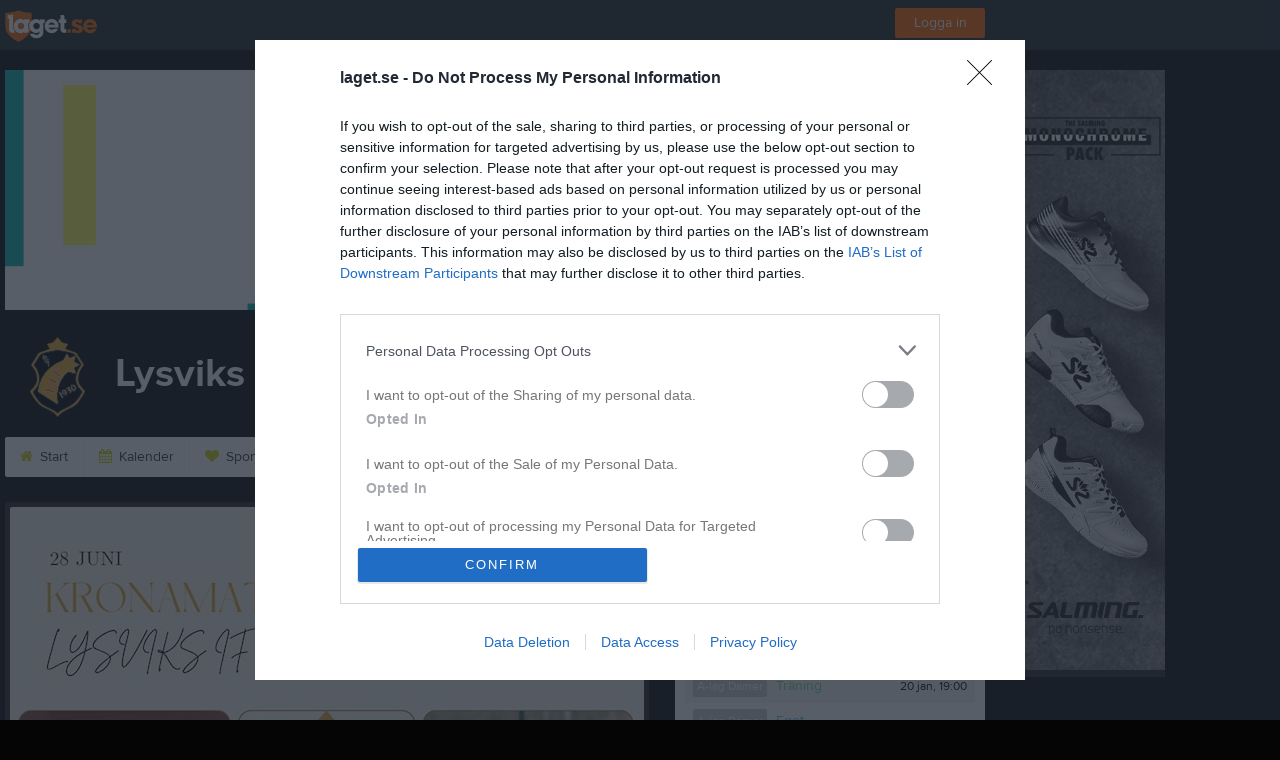

--- FILE ---
content_type: text/html; charset=utf-8
request_url: https://lysviksif.se/
body_size: 345
content:
<!DOCTYPE html>
<html>
<head>
<title>"lysviksif.se"</title>
<style type="text/css">
body {
	margin:0;
	padding:0;
}
iframe {
	display: block;
	border: none;
	height: 100vh;
	width: 100vw;
}
</style>
</head>
<body>
<iframe src= "https://www.laget.se/LysviksIF"><p>Your user agent does not support iframes. However you may visit <a href="https://www.laget.se/LysviksIF">the page that was supposed to be here</a></p></iframe>
</body>
</html>


--- FILE ---
content_type: text/html; charset=utf-8
request_url: https://www.laget.se/LysviksIF
body_size: 26346
content:


<!DOCTYPE html>
<!--[if lt IE 9]><html class="no-js oldie"> <![endif]-->
<!--[if IE 9]><html class="no-js ie9"> <![endif]-->
<!--[if gt IE 9]><!-->
<html class="no-js" lang="sv">
<!--<![endif]-->
<head>
    <meta charset="utf-8">
    <meta http-equiv="X-UA-Compatible" content="IE=edge">
    <title>Lysviks IF | laget.se</title>
    <meta name="description" content="Välkommen till Lysviks IF. På vår hemsida kan ni se kommande matcher, läsa om våra medlemmar och kolla in senaste nyheterna plus mycket mer. Välkommen in!">
        <meta name="viewport" content="width=1280" />

        <link rel="canonical" href="" />

<!-- Google Tag Manager -->
<script>(function(w,d,s,l,i){w[l]=w[l]||[];w[l].push({'gtm.start':
new Date().getTime(),event:'gtm.js'});var f=d.getElementsByTagName(s)[0],
j=d.createElement(s),dl=l!='dataLayer'?'&l='+l:'';j.async=true;j.src=
'https://www.googletagmanager.com/gtm.js?id='+i+dl;f.parentNode.insertBefore(j,f);
})(window,document,'script','dataLayer','GTM-TVPRTXN');</script>
<!-- End Google Tag Manager -->


<script>
    window.dataLayer = window.dataLayer || [];
    window.dataLayer.push({
        'tracking_path': '/site/sitehome',
        'site_type': 'Club',
        'site_version': 'Bronze',
        'site_id': '105004',
        'site_name': 'Lysviks IF',
        'custom_domain': false,
        'site_user_role': 'Okänd',
        'site_county': 'Värmlands län',
        'site_municipality': 'Sunne Kommun',
        'site_age': '',
        'site_has_ads': true,

        'club_id': '14623',
        'club_name': 'Lysviks IF',

        'user_id': '0',
        'user_age': '0',
        'user_logged_in': false,
        'user_has_premium': false,
        'user_is_admin': false,
        'user_is_siteadmin': false,
        'user_is_clubadmin': false,

        'native_partner': '',
        'native_slug': '',

        'event': 'page_view'
    });
</script>

    <!-- Log -->
    <script type="text/javascript">
        var logging = {
            add: function (logData) { this.steps.push(new this.item(logData)); },
            item: function (data) { this.type = data[0]; this.value = data[1]; this.time_ms = new Date().getMilliseconds(); },
            print: function () {
                if (this.steps.length) {
                    if (console.table) { console.table(this.steps); }
                    else { for (var j = 0; j < this.steps.length; j++) { console.log(this.steps[j]); } }
                } else { console.warn('No logging of ads'); }
            },
            steps: []
        };
    </script>

    <!-- DNS-prefetch -->
    <link rel="dns-prefetch" href="https://api.laget.se/" />

    <!-- Fonts -->
    <link rel="preload" as="font" href="https://g-content.laget.se/Public/Font/fontawesome-webfont.woff?v=3.2.1" type="font/woff2" crossorigin />


<style type="text/css">
	@font-face {
	  font-family: 'ProximaNova';
	  src: url('https://g-content.laget.se/Public/Font/2C6B48_7_0.eot');
	  src: url('https://g-content.laget.se/Public/Font/2C6B48_7_0.eot?#iefix') format('embedded-opentype'),
	       url('https://g-content.laget.se/Public/Font/2C6B48_7_0.woff2') format('woff2'),
	       url('https://g-content.laget.se/Public/Font/2C6B48_7_0.woff') format('woff'),
	       url('https://g-content.laget.se/Public/Font/2C6B48_7_0.ttf') format('truetype');
      font-weight: normal;
	  font-style: normal;
	  font-display: fallback;
	}
	@font-face {
	  font-family: 'ProximaNova';
	  src: url('https://g-content.laget.se/Public/Font/2C6B48_8_0.eot');
	  src: url('https://g-content.laget.se/Public/Font/2C6B48_8_0.eot?#iefix') format('embedded-opentype'),
	       url('https://g-content.laget.se/Public/Font/2C6B48_8_0.woff2') format('woff2'),
	       url('https://g-content.laget.se/Public/Font/2C6B48_8_0.woff') format('woff'),
	       url('https://g-content.laget.se/Public/Font/2C6B48_8_0.ttf') format('truetype');
      font-weight: bold;
	  font-style: normal;
	  font-display: fallback;
	}
	@font-face {
		font-family: 'lagetse-sporticons';
		src: url(https://g-content.laget.se/Public/Font/lagetse-sporticons.eot?-ii95m0);
		src: url(https://g-content.laget.se/Public/Font/lagetse-sporticons.eot?#iefix-ii95m0) format('embedded-opentype'),
				 url(https://g-content.laget.se/Public/Font/lagetse-sporticons.woff?-ii95m0) format('woff'),
				 url(https://g-content.laget.se/Public/Font/lagetse-sporticons.ttf?-ii95m0) format('truetype'),
				 url(https://g-content.laget.se/Public/Font/lagetse-sporticons.svg?-ii95m0#lagetse-sporticons) format('svg');
		font-weight: normal;
		font-style: normal;
	}
	@font-face {
		font-family: 'FontAwesome';
		src: url(https://g-content.laget.se/Public/Font/fontawesome-webfont.eot?v=3.2.1);
		src: url(https://g-content.laget.se/Public/Font/fontawesome-webfont.eot?#iefix&amp;v=3.2.1) format('embedded-opentype'),
				 url(https://g-content.laget.se/Public/Font/fontawesome-webfont.woff?v=3.2.1) format('woff'),
				 url(https://g-content.laget.se/Public/Font/fontawesome-webfont.ttf?v=3.2.1) format('truetype'),
				 url(https://g-content.laget.se/Public/Font/fontawesome-webfont.svg#fontawesomeregular?v=3.2.1) format('svg');
		font-weight: normal;
		font-style: normal;
	}
</style>
    <!-- Stylesheets -->
    <!--[if lte IE 9]>
        <link rel="stylesheet" href="https://g-content.laget.se/Public/Css/site-blessed-blessed1-87d8c1d990.css">
        <link rel="stylesheet" href="https://g-content.laget.se/Public/Css/site-blessed-2304e6bde9.css">
    <![endif]-->
    <!--[if gt IE 9]><!-->
    <link rel="stylesheet" href="https://g-content.laget.se/Public/Css/site-3f9f4ea073.css">


<!-- App Settings -->
<meta name="apple-mobile-web-app-capable" content="yes">
<meta name="apple-mobile-web-app-status-bar-style" content="black">
<meta name="apple-mobile-web-app-title" content="Lysviks IF">
<meta name="format-detection" content="telephone=no">

<!-- App Icons -->
<link rel="apple-touch-icon" href="https://az729104.cdn.laget.se/emblem_5952790.png;width=462;height=462;paddingWidth=25;bgColor=050505;mode=pad;scale=both;anchor=middlecenter" />
<link rel="apple-touch-icon" sizes="72x72" href="https://az729104.cdn.laget.se/emblem_5952790.png;width=58;height=58;paddingWidth=7;bgColor=050505;mode=pad;scale=both;anchor=middlecenter" />
<link rel="apple-touch-icon" sizes="114x114" href="https://az729104.cdn.laget.se/emblem_5952790.png;width=84;height=84;paddingWidth=15;bgColor=050505;mode=pad;scale=both;anchor=middlecenter" />

<!--Ms application -->
<meta name="msapplication-TileColor" content="050505">
<meta name="msapplication-square150x150logo" content="https://az729104.cdn.laget.se/emblem_5952790.png;width=120;height=120;paddingWidth=15;bgColor=050505;mode=pad;scale=both;anchor=middlecenter">
<meta name="msapplication-square310x310logo" content="https://az729104.cdn.laget.se/emblem_5952790.png;width=270;height=270;paddingWidth=20;bgColor=050505;mode=pad;scale=both;anchor=middlecenter">
<meta name="msapplication-square70x70logo" content="https://az729104.cdn.laget.se/emblem_5952790.png;width=56;height=56;paddingWidth=7;bgColor=050505;mode=pad;scale=both;anchor=middlecenter">
<meta name="msapplication-TileImage" content="https://az729104.cdn.laget.se/emblem_5952790.png;width=84;height=84;paddingWidth=15;bgColor=050505;mode=pad;scale=both;anchor=middlecenter"><!-- Facebook Pixel Code -->
<script>
    !function (f, b, e, v, n, t, s) {
        if (f.fbq) return; n = f.fbq = function () {
            n.callMethod ?
            n.callMethod.apply(n, arguments) : n.queue.push(arguments)
        };
        if (!f._fbq) f._fbq = n; n.push = n; n.loaded = !0; n.version = '2.0';
        n.queue = []; t = b.createElement(e); t.async = !0;
        t.src = v; s = b.getElementsByTagName(e)[0];
        s.parentNode.insertBefore(t, s)
    }(window, document, 'script', 'https://connect.facebook.net/en_US/fbevents.js');
</script>
<noscript>
    </noscript>
<!-- End Facebook Pixel Code --><link rel="shortcut icon" href="https://az729104.cdn.laget.se/emblem_5952790.png;width=480;height=480;paddingWidth=16;mode=pad;scale=both;anchor=middlecenter"><script>
    var laget = {"config":{"pathToContent":"//g-content.laget.se/","topDomain":"laget.se","facebookAppId":"596040907085228","cookieDomain":".laget.se","adyen":{"clientKey":"live_NVO6FDCAH5A2JCHR7JPVWN4SLMHMRAYF"},"pss":{"api":"https://pss-api.laget.se/api"}},"site":{"id":105004,"name":"Lysviks IF","registered":"2017-02-24","sport":"","sportId":null,"county":"Värmlands län","delete_status":0,"version":"Bronze","type":"Club","part_of_site":"Site","is_mobile_view":false,"url_name":"LysviksIF","url_full":"//www.laget.se/LysviksIF","social_media":{},"domain":"laget.se"},"user":{"is_loggedin":false},"appMetadata":{"is_releasemode":true},"isMobile":false,"isAppRequest":false,"features":{"associationRegister":true},"components":{},"language":{"Name":"laget.se","DefaultLanguage":"sv","CountryCode":752,"Uri":"https://www.laget.se","Domain":"laget.se","DefaultCurrencyCode":{"Code":"SEK","Number":752},"ZendeskLanguage":"sv"},"urls":{"img":"https://laget001.blob.core.windows.net","cdn":"https://az316141.cdn.laget.se","image":"https://az729104.cdn.laget.se","api":"https://api.laget.se/","clublogo":"https://az729104.cdn.laget.se/emblem_","cookieDomain":".laget.se","adminUrl":"https://admin.laget.se/","authUrl":"https://auth.laget.se/","domainUrl":"https://www.laget.se","publicSite":"https://www.laget.se/","securePublicSite":"https://www.laget.se/"}}
    if (top.location !== self.location) top.location = self.location.href;
</script>




    
<!-- InMobi Choice. Consent Manager Tag v3.0 (for TCF 2.2) -->
<script type="text/javascript" async>
    (function () {
        var element = document.createElement('script');
        var firstScript = document.getElementsByTagName('script')[0];
        var url = 'https://cmp.inmobi.com'
            .concat('/choice/', 'qLuyJpgdx_p14', '/', 'laget.se', '/choice.js?tag_version=V3');
        var uspTries = 0;
        var uspTriesLimit = 3;
        element.async = true;
        element.type = 'text/javascript';
        element.src = url;

        firstScript.parentNode.insertBefore(element, firstScript);

        function makeStub() {
            var TCF_LOCATOR_NAME = '__tcfapiLocator';
            var queue = [];
            var win = window;
            var cmpFrame;

            function addFrame() {
                var doc = win.document;
                var otherCMP = !!(win.frames[TCF_LOCATOR_NAME]);

                if (!otherCMP) {
                    if (doc.body) {
                        var iframe = doc.createElement('iframe');

                        iframe.style.cssText = 'display:none';
                        iframe.name = TCF_LOCATOR_NAME;
                        doc.body.appendChild(iframe);
                    } else {
                        setTimeout(addFrame, 5);
                    }
                }
                return !otherCMP;
            }

            function tcfAPIHandler() {
                var gdprApplies;
                var args = arguments;

                if (!args.length) {
                    return queue;
                } else if (args[0] === 'setGdprApplies') {
                    if (
                        args.length > 3 &&
                        args[2] === 2 &&
                        typeof args[3] === 'boolean'
                    ) {
                        gdprApplies = args[3];
                        if (typeof args[2] === 'function') {
                            args[2]('set', true);
                        }
                    }
                } else if (args[0] === 'ping') {
                    var retr = {
                        gdprApplies: gdprApplies,
                        cmpLoaded: false,
                        cmpStatus: 'stub'
                    };

                    if (typeof args[2] === 'function') {
                        args[2](retr);
                    }
                } else {
                    if (args[0] === 'init' && typeof args[3] === 'object') {
                        args[3] = Object.assign(args[3], { tag_version: 'V3' });
                    }
                    queue.push(args);
                }
            }

            function postMessageEventHandler(event) {
                var msgIsString = typeof event.data === 'string';
                var json = {};

                try {
                    if (msgIsString) {
                        json = JSON.parse(event.data);
                    } else {
                        json = event.data;
                    }
                } catch (ignore) { }

                var payload = json.__tcfapiCall;

                if (payload) {
                    window.__tcfapi(
                        payload.command,
                        payload.version,
                        function (retValue, success) {
                            var returnMsg = {
                                __tcfapiReturn: {
                                    returnValue: retValue,
                                    success: success,
                                    callId: payload.callId
                                }
                            };
                            if (msgIsString) {
                                returnMsg = JSON.stringify(returnMsg);
                            }
                            if (event && event.source && event.source.postMessage) {
                                event.source.postMessage(returnMsg, '*');
                            }
                        },
                        payload.parameter
                    );
                }
            }

            while (win) {
                try {
                    if (win.frames[TCF_LOCATOR_NAME]) {
                        cmpFrame = win;
                        break;
                    }
                } catch (ignore) { }

                if (win === window.top) {
                    break;
                }
                win = win.parent;
            }
            if (!cmpFrame) {
                addFrame();
                win.__tcfapi = tcfAPIHandler;
                win.addEventListener('message', postMessageEventHandler, false);
            }
        };

        makeStub();

        function makeGppStub() {
            const CMP_ID = 10;
            const SUPPORTED_APIS = [
                '2:tcfeuv2',
                '6:uspv1',
                '7:usnatv1',
                '8:usca',
                '9:usvav1',
                '10:uscov1',
                '11:usutv1',
                '12:usctv1'
            ];

            window.__gpp_addFrame = function (n) {
                if (!window.frames[n]) {
                    if (document.body) {
                        var i = document.createElement("iframe");
                        i.style.cssText = "display:none";
                        i.name = n;
                        document.body.appendChild(i);
                    } else {
                        window.setTimeout(window.__gpp_addFrame, 10, n);
                    }
                }
            };
            window.__gpp_stub = function () {
                var b = arguments;
                __gpp.queue = __gpp.queue || [];
                __gpp.events = __gpp.events || [];

                if (!b.length || (b.length == 1 && b[0] == "queue")) {
                    return __gpp.queue;
                }

                if (b.length == 1 && b[0] == "events") {
                    return __gpp.events;
                }

                var cmd = b[0];
                var clb = b.length > 1 ? b[1] : null;
                var par = b.length > 2 ? b[2] : null;
                if (cmd === "ping") {
                    clb(
                        {
                            gppVersion: "1.1", // must be “Version.Subversion”, current: “1.1”
                            cmpStatus: "stub", // possible values: stub, loading, loaded, error
                            cmpDisplayStatus: "hidden", // possible values: hidden, visible, disabled
                            signalStatus: "not ready", // possible values: not ready, ready
                            supportedAPIs: SUPPORTED_APIS, // list of supported APIs
                            cmpId: CMP_ID, // IAB assigned CMP ID, may be 0 during stub/loading
                            sectionList: [],
                            applicableSections: [-1],
                            gppString: "",
                            parsedSections: {},
                        },
                        true
                    );
                } else if (cmd === "addEventListener") {
                    if (!("lastId" in __gpp)) {
                        __gpp.lastId = 0;
                    }
                    __gpp.lastId++;
                    var lnr = __gpp.lastId;
                    __gpp.events.push({
                        id: lnr,
                        callback: clb,
                        parameter: par,
                    });
                    clb(
                        {
                            eventName: "listenerRegistered",
                            listenerId: lnr, // Registered ID of the listener
                            data: true, // positive signal
                            pingData: {
                                gppVersion: "1.1", // must be “Version.Subversion”, current: “1.1”
                                cmpStatus: "stub", // possible values: stub, loading, loaded, error
                                cmpDisplayStatus: "hidden", // possible values: hidden, visible, disabled
                                signalStatus: "not ready", // possible values: not ready, ready
                                supportedAPIs: SUPPORTED_APIS, // list of supported APIs
                                cmpId: CMP_ID, // list of supported APIs
                                sectionList: [],
                                applicableSections: [-1],
                                gppString: "",
                                parsedSections: {},
                            },
                        },
                        true
                    );
                } else if (cmd === "removeEventListener") {
                    var success = false;
                    for (var i = 0; i < __gpp.events.length; i++) {
                        if (__gpp.events[i].id == par) {
                            __gpp.events.splice(i, 1);
                            success = true;
                            break;
                        }
                    }
                    clb(
                        {
                            eventName: "listenerRemoved",
                            listenerId: par, // Registered ID of the listener
                            data: success, // status info
                            pingData: {
                                gppVersion: "1.1", // must be “Version.Subversion”, current: “1.1”
                                cmpStatus: "stub", // possible values: stub, loading, loaded, error
                                cmpDisplayStatus: "hidden", // possible values: hidden, visible, disabled
                                signalStatus: "not ready", // possible values: not ready, ready
                                supportedAPIs: SUPPORTED_APIS, // list of supported APIs
                                cmpId: CMP_ID, // CMP ID
                                sectionList: [],
                                applicableSections: [-1],
                                gppString: "",
                                parsedSections: {},
                            },
                        },
                        true
                    );
                } else if (cmd === "hasSection") {
                    clb(false, true);
                } else if (cmd === "getSection" || cmd === "getField") {
                    clb(null, true);
                }
                //queue all other commands
                else {
                    __gpp.queue.push([].slice.apply(b));
                }
            };
            window.__gpp_msghandler = function (event) {
                var msgIsString = typeof event.data === "string";
                try {
                    var json = msgIsString ? JSON.parse(event.data) : event.data;
                } catch (e) {
                    var json = null;
                }
                if (typeof json === "object" && json !== null && "__gppCall" in json) {
                    var i = json.__gppCall;
                    window.__gpp(
                        i.command,
                        function (retValue, success) {
                            var returnMsg = {
                                __gppReturn: {
                                    returnValue: retValue,
                                    success: success,
                                    callId: i.callId,
                                },
                            };
                            event.source.postMessage(msgIsString ? JSON.stringify(returnMsg) : returnMsg, "*");
                        },
                        "parameter" in i ? i.parameter : null,
                        "version" in i ? i.version : "1.1"
                    );
                }
            };
            if (!("__gpp" in window) || typeof window.__gpp !== "function") {
                window.__gpp = window.__gpp_stub;
                window.addEventListener("message", window.__gpp_msghandler, false);
                window.__gpp_addFrame("__gppLocator");
            }
        };

        makeGppStub();

        var uspStubFunction = function () {
            var arg = arguments;
            if (typeof window.__uspapi !== uspStubFunction) {
                setTimeout(function () {
                    if (typeof window.__uspapi !== 'undefined') {
                        window.__uspapi.apply(window.__uspapi, arg);
                    }
                }, 500);
            }
        };

        var checkIfUspIsReady = function () {
            uspTries++;
            if (window.__uspapi === uspStubFunction && uspTries < uspTriesLimit) {
                console.warn('USP is not accessible');
            } else {
                clearInterval(uspInterval);
            }
        };

        if (typeof window.__uspapi === 'undefined') {
            window.__uspapi = uspStubFunction;
            var uspInterval = setInterval(checkIfUspIsReady, 6000);
        }
    })();
</script>
<!-- End InMobi Choice. Consent Manager Tag v3.0 (for TCF 2.2) -->    <!-- Set old cookie, Ref: https://github.com/InteractiveAdvertisingBureau/GDPR-Transparency-and-Consent-Framework/blob/master/TCFv2/IAB%20Tech%20Lab%20-%20CMP%20API%20v2.md#addeventlistener -->
    <script type="text/javascript" async>
        __tcfapi('addEventListener', 2, function (tcData, success) {
            if (success) {
                var requestNonPersonalizedAds = true;
                if (tcData.eventStatus === 'useractioncomplete') {
                    var consent = adConsent(tcData.purpose, tcData.vendor);
                    if (consent === 0) {
                        renderStaticAds();
                    } else {
                        if (consent === 2) { requestNonPersonalizedAds = false }
                        googletag.cmd.push(function () {
                            googletag.pubads().setPrivacySettings({ nonPersonalizedAds: requestNonPersonalizedAds });
                            googletag.pubads().refresh();
                        });
                    }
                }

                if (tcData.eventStatus === 'tcloaded' && !laget.cookie.exists('adsWithoutConsent')) {
                    if (!laget.cookie.exists('typeOfAds')) {
                        var consent = adConsent(tcData.purpose, tcData.vendor);
                        if (consent === 0) {
                            renderStaticAds();
                        } else {
                            if (consent === 2) { requestNonPersonalizedAds = false }
                            googletag.cmd.push(function () {
                                googletag.pubads().setPrivacySettings({ nonPersonalizedAds: requestNonPersonalizedAds });
                                googletag.pubads().refresh();
                            });
                        }
                    } else if (parseInt(laget.cookie.get('typeOfAds')) === 0) {
                        renderStaticAds();
                    }
                }

                if (tcData.eventStatus === 'tcloaded' && laget.cookie.exists('adsWithoutConsent')) {
                    googletag.cmd.push(function () {
                        googletag.pubads().refresh();
                    });
                }
            }
        });

        // Read more about consent on https://support.google.com/admanager/answer/9805023?hl=en#consent-policies
        function adConsent(purpose, vendor) {
            var vC = vendor.consents, vL = vendor.legitimateInterests;
            var pC = purpose.consents, pL = purpose.legitimateInterests;

            if (pC[1] && !laget.cookie.exists('UseCookies')) {
                laget.cookie.set('UseCookies', '1');
                laget.cookie.set('AcceptedCookiePolicy', 100);
                $('.cookiePush').hide();
            } else {
                laget.cookie.setWithExpire('UseCookies', '', 0);
                laget.cookie.setWithExpire('AcceptedCookiePolicy', '', 0);
            }

            if ((vC[755] && vL[755])
                && (pC[1] && pC[3] && pC[4])
                && (pL[2] && pL[7] && pL[9] && pL[10])) {
                laget.cookie.set('typeOfAds', 2);
                return 2;
            }
            if ((vC[755] && vL[755])
                && (pC[1])
                && (pL[2] && pL[7] && pL[9] && pL[10])) {
                laget.cookie.set('typeOfAds', 1);
                return 1;
            }
            laget.cookie.set('typeOfAds', 0);
            return 0;
        };

        function renderStaticAds() {
            $('#div-gpt-Panorama').html(getHtml('https://bit.ly/3jooAqQ', 'https://g-content.laget.se/Public/Images/ads/Customize-980x240.gif'));
            $('#div-gptMobile-PanoramaTop').html(getHtml('https://bit.ly/3jooAqQ', 'https://g-content.laget.se/Public/Images/ads/Customize-320x320.gif'));

            $('#div-gpt-Skyskrapa').html(getHtml('https://bit.ly/35ovVlv', 'https://g-content.laget.se/Public/Images/ads/Salming-160x600.jpeg'));
            $('#div-gptMobile-StortavlaBottom').html(getHtml('https://bit.ly/35ovVlv', 'https://g-content.laget.se/Public/Images/ads/Salming-320x320.jpeg'));

            $('#div-gpt-Insider-1').html(getHtml('https://bit.ly/3dPSvas', 'https://g-content.laget.se/Public/Images/ads/Premium-300x250.gif'));
            $('#div-gpt-Insider-4').html(getHtml('https://bit.ly/3dPSvas', 'https://g-content.laget.se/Public/Images/ads/Premium-300x250.gif'));
            $('#div-gptMobile-PanoramaMiddle').html(getHtml('https://bit.ly/3dPSvas', 'https://g-content.laget.se/Public/Images/ads/Premium-320x320.gif'));
            $('#div-gptMobile-StortavlaTop').html(getHtml('https://bit.ly/3dPSvas', 'https://g-content.laget.se/Public/Images/ads/Premium-320x320.gif'));
        }

        function getHtml(link, src) {
            return ('<div style="text-align: center;"><a href="' + link + '" target="_blank" rel="noopener noreferrer"><img src="' + src +'" /></a></div>');
        }

        function checkHashAndOpenConsent() {
            if (window.location.hash.includes('#consent')) {
                setTimeout(function() {
                    try {
                        if (typeof __tcfapi === 'function') {
                            __tcfapi('ping', 2, function (data) {
                                if (data.displayStatus !== 'visible') {
                                    __tcfapi('displayConsentUi', 2, function () { });
                                }
                            });  
                        }
                    } catch (err) {}
                }, 500);
            }
        }
        window.onload = checkHashAndOpenConsent;


    </script>




<style type="text/css" media="screen">
    html{
      background-color: #050505;
    }
      
      .backgroundImage {
        background-color: #050505;
        background-image: url(https://az316141.cdn.laget.se/6701990.jpeg);
       }
      



    a {
        color: #cfcf0b;
	}
    a:hover { /* Helst lite mörkare på hover */
        color: #C0C000;
    }

    /* Color 1 */
    .color1Text, a:hover .color1Text--outerHover, .color1Text--hover:hover, .is-active .color1Text--outerActive {
        color: #cfcf0b !important;
    }
    .color1Background {
        background-color: #cfcf0b !important;
    }
    .color1Background--hover {
        background-color: #cfcf0b !important;
    }
    .color1Background--hover:hover {
        background-color: #C0C000 !important;
    }

    /* Color 2 */
    .color2Text, a:hover .color2Text--outerHover, .color2Text--hover:hover, .is-active .color2Text--outerActive {
        color: #cfcf0b !important;
    }
    .color2Background {
        background-color: #cfcf0b !important;
    }
    .color2Background--hover {
        background-color: #cfcf0b !important;
    }
    .color2Background--hover:hover {
        background-color: #C0C000 !important;
    }

    /* Color 2 - exeption for userbar */
    .header .color2Text, .header .color2Text--outerHover, .header .is-active .color2Text--outerActive {
        color: #ccc !important;
    }

    /* Color 3 */
    .color3Text, a:hover .color3Text--outerHover, .color3Text--hover:hover, .is-active .color3Text--outerActive {
        color: #cfcf0b !important;
    }
    .color3Background {
        background-color: #cfcf0b !important;
    }

    .color3Background--hover {
        background-color: #cfcf0b !important;
    }
    .color3Background--hover:hover {
        background-color: #C0C000 !important;
    }

    .link-color a {
        color: #C1C10A;
    }

    .link-color--underline a {
        color: #C1C10A;
        text-decoration: underline;
    }

    .link-color a:hover {
        color: #787806;
    }

    .link-color--underline a:hover {
        color: #787806;
        text-decoration: underline !important;
    }

    .checkbox--teamcolor {
        background-color: #cfcf0b;
      border-color: #cfcf0b;
    }

    .checkbox--teamcolor.checked {
        background-color: #cfcf0b;
    }

    .fallbackImage {
        background-image: url('https://g-content.laget.se/Public/Images/fallback.png');
        background-color: #cfcf0b;
    }


</style><!-- Scripts for relevant/execute media -->
<script async src="https://securepubads.g.doubleclick.net/tag/js/gpt.js"></script>
<script async src="https://executemedia-cdn.relevant-digital.com/static/tags/65c0e772aad9e4ba01d6dddc.js"></script>
<script>
    window.googletag = window.googletag || { cmd: [] };

    function getCookie(cname) {
        var name = cname + '=';
        var ca = document.cookie.split(';');
        for (var i = 0; i < ca.length; i++) {
            var c = ca[i];
            while (c.charAt(0) == ' ') {
                c = c.substring(1);
            }
            if (c.indexOf(name) == 0) {
                return c.substring(name.length, c.length);
            }
        }
        return false;
    }

    var typeOfAds = parseInt(getCookie('typeOfAds'));
    var requestNonPersonalizedAds = (typeOfAds === 1) ? true : false;

    if (typeof __tcfapi == 'undefined') {
        requestNonPersonalizedAds = true;
        typeOfAds = 1;
    }

    googletag.cmd.push(function () {
        googletag.pubads()
            .setTargeting("Sport", "")
            .setTargeting("Age", "")
            .setTargeting("Gender", "")
            .setTargeting("Community", "1766")
            .setTargeting("County", "13")
            .setTargeting("Country", "SE")
            .setTargeting("SiteType", "3")
            .setTargeting("ClubName", "Lysviks IF")
            .setTargeting("UserCat", "0")
            .setTargeting("UserGender", "")
            .setTargeting("Page", "SiteHome")
            .setTargeting("IsInApp", "false");
        googletag.pubads().enableSingleRequest();
        googletag.pubads().setCentering(true);
        googletag.pubads().setPrivacySettings({ nonPersonalizedAds: requestNonPersonalizedAds });
    });

    (function loadAds() {
        window.relevantDigital = window.relevantDigital || {};
        relevantDigital.cmd = relevantDigital.cmd || [];
        relevantDigital.cmd.push(function () {
            relevantDigital.loadPrebid({
                googletagCalls: {
                    defineSlot: function (adUnitPath, size, divId) {
                        return googletag.defineSlot(adUnitPath, size, divId);
                    },
                    refresh: function (slot) {
                        return googletag.pubads().refresh(slot);
                    }
                },
                configId: '65c0efd867db621c7ed6dde6', //Id of fake Programmatic configuration
                manageAdserver: true, //use relevant yield to deliver GAM paths
                collapseEmptyDivs: true,
                collapseBeforeAdFetch: false,
                noGpt: true, //set to true when gpt is present on page.
                allowedDivIds: null, // set to an array to only load certain <div>s, example - ["divId1", "divId2"]
                noSlotReload: false,
                delayedAdserverLoading: true, //start auction before gpt = speed.
            });
        });
    })();
</script>
<!-- End Scripts for relevant media -->

    <script src="https://g-content.laget.se/Public/Scripts/vendor/lazysizes.min.js" async></script>
    <script>
        //lazy load for background images:
        document.addEventListener('lazybeforeunveil', function (e) {
            var bg = e.target.getAttribute('data-bg');
            if (bg) {
                e.target.style.backgroundImage = 'url(' + bg + ')';
            }
        });
    </script>

        <meta property="og:title" content="Lysviks IF | laget.se" />
        <meta property="og:description" content="Välkommen till Lysviks IF. På vår hemsida kan ni se kommande matcher, läsa om våra medlemmar och kolla in senaste nyheterna plus mycket mer. Välkommen in!" />
        <meta property="og:image" content="https://az729104.cdn.laget.se/emblem_5952790.png;width=1170;height=600;paddingWidth=15;bgColor=050505;mode=pad;scale=both;anchor=middlecenter" />
    
    

    <script>var AC_FL_RunContent = 0;</script>
</head>



<body class="becks bronze has-sidebar not-member has-panorama has-followPush site-dark has-becksTour">
<!-- Google Tag Manager (noscript) -->
<noscript>
    <iframe src="https://www.googletagmanager.com/ns.html?id=GTM-TVPRTXN"
            height="0" width="0" style="display:none;visibility:hidden"></iframe>
</noscript>
<!-- End Google Tag Manager (noscript) -->


        <div class="backgroundImage"></div>


<div class="header">

<div class="header-login">
    <div class="userbar">
        <div class="userbar__outer">
            <div class="userbar__container">
                <a class="float--left userbar__logo hidden--mobile" href="https://www.laget.se/">
                    <img height="32" src="https://az729104.cdn.laget.se/laget-logo.png;height=32;mode=max;scale=both;anchor=middlecenter" srcset="https://az729104.cdn.laget.se/laget-logo.png;height=64;mode=max;scale=both;anchor=middlecenter" />
                </a>
                <img class="userbar__logo--shield js-userbar-item" height="32" src="https://az729104.cdn.laget.se/laget-shield.png;height=32;mode=max;scale=both;anchor=middlecenter" srcset="https://az729104.cdn.laget.se/laget-shield.png;height=64;mode=max;scale=both;anchor=middlecenter" />
                <div class="loginForm">
                    <a class="loginForm__submit js-loginoverlay-btn">
                        <span class="loginForm__submitText">Logga in</span>
                    </a>
                </div>
            </div>
        </div>
    </div>
</div>
</div>


<div id="popover-follow" class="modalWhite padding--extra laget-popover" laget-popover-position="center" laget-popover-userscrollwrapper="true">
    <div class="modalWhite__header marginTop">
        <a class="modalWhite__close text--muted" laget-popover-close>Avbryt</a>
        <div>
            <div class="clubLogo normal" style="height: 80px; width:80px;margin:auto;"><div class="clubLogoHelper" style="background-image: url(https://az729104.cdn.laget.se/emblem_5952790.png;width=80;height=80;mode=max;scale=both;anchor=middlecenter);"></div></div><div class="clubLogo retina" style="height: 80px; width:80px;margin:auto;"><div class="clubLogoHelper" style="background-image: url(https://az729104.cdn.laget.se/emblem_5952790.png;width=160;height=160;mode=max;scale=both;anchor=middlecenter);"></div></div>
        </div>
    </div>
    <div id="js-followPush-step-1" class="modalWhite__content align--center">
        <div class="marginBottom--large">
            <div class="modalWhite__title color1Text">Börja följ</div>
            <p class="modalWhite__subTitle text--muted">Fyll i din e-postadress för gratis uppdateringar om <span class='text--noWrap'>Lysviks IF</span></p>
        </div>
        <div class="maxWidth--300 js-followPush-emailInputContainer">
            <label class="form__label">E-post</label>
            <input class="form__input js-followPush-emailInput" type="email" placeholder="Ex. emma.nilsson@gmail.com" laget-validation-required />
            <a class="button color1Background--hover marginTop--large marginBottom--medium" onclick="laget.components.followPusher.tryFollowCurrentSite();">Följ</a>
        </div>
    </div>
    <div id="js-followPush-step-2" class="modalWhite__content align--center is-hidden">
        <div class="marginBottom--large">
            <div class="modalWhite__title color1Text">Följer redan</div>
            <p class="modalWhite__subTitle text--muted">Du är redan följare. Får du inga mejl kan du redigera dina Notisinställningar under Mina uppgifter.</p>
        </div>
        <a class="button--large color1Background--hover" laget-popover-close>Okej</a>
    </div>
    <div id="js-followPush-step-3" class="modalWhite__content align--center is-hidden">
        <div class="marginBottom--large">
            <div class="modalWhite__title color1Text">Nästan klart</div>
            <p class="modalWhite__subTitle text--muted">Klicka på bekräftelselänken i det mejl vi skickat dig för att börja ta emot uppdateringar från Lysviks IF.</p>
        </div>
        <a class="button--large color1Background--hover marginBottom--large" laget-popover-close>Stäng</a>
    </div>
</div>
<div class="stickyFollow">
    <div class="stickyFollow__inner">
        <div class="stickyFollow__contentHolder">
            <span class="stickyFollow__clubLogo">
                <div class="clubLogo normal" style="height: 28px; width:28px;margin:auto;"><div class="clubLogoHelper" style="background-image: url(https://az729104.cdn.laget.se/emblem_5952790.png;width=28;height=28;mode=max;scale=both;anchor=middlecenter);"></div></div><div class="clubLogo retina" style="height: 28px; width:28px;margin:auto;"><div class="clubLogoHelper" style="background-image: url(https://az729104.cdn.laget.se/emblem_5952790.png;width=56;height=56;mode=max;scale=both;anchor=middlecenter);"></div></div>
            </span>
            <div class="stickyFollow__textWrapper">
                <p class="text--bold stickyFollow__name color1Text">Lysviks IF</p>
                <span class="text--muted stickyFollow__text">Följ oss för uppdateringar</span>
            </div>
        </div>
        <div class="stickyFollow__button color1Background--hover js-followPush-button" onclick="laget.components.followPusher.tryFollowCurrentSite();">Följ</div>
        <div class="stickyFollow__button color1Background--hover js-followPush-isFollowingButton is-hidden">Följer</div>
    </div>
</div>



    





<div class="container-layout ">
    <div class="container">

    <style>
        .sef-topbar-widget {
            margin-top: 20px;
        }
    </style>



    <div class="adPanorama">
        <div class="row">
            <div class="col-12 text-center">
                <div data-ad-unit-id="/12991917/Panorama" id="div-gpt-Panorama" class="prPanorama"></div>
            </div>
        </div>
    </div>



<div class="siteName">
    <div class="siteName__inner">
        <div id="js-becksTour-emblem" class="siteName__emblem"><div class="clubLogo normal" style="height: 80px; width:95px;margin:auto;"><div class="clubLogoHelper" style="background-image: url(https://az729104.cdn.laget.se/emblem_5952790.png;width=95;height=80;mode=max;scale=both;anchor=middlecenter);"></div></div><div class="clubLogo retina" style="height: 80px; width:95px;margin:auto;"><div class="clubLogoHelper" style="background-image: url(https://az729104.cdn.laget.se/emblem_5952790.png;width=190;height=160;mode=max;scale=both;anchor=middlecenter);"></div></div></div>
        
        <div class="siteName__titleWrapper">
            <div class="siteName__title">
                <span class="siteName__titleInner squishy__header">
                    Lysviks IF
                </span>
            </div>
        </div>

        
    </div>

    


<div class=siteName__teamPicker>
        <div id="js-header-teamsbutton" laget-popover-trigger='#popover-teams' class="teamsPopover__button has-teamPicker" onclick="_gaq.push(['_trackEvent', 'Team picker', 'Open', 'Has more teams']);">
                <small class="teamsPopover__buttonText">Välj lag</small>
            <i class="icon-chevron-down"></i>
        </div>
</div>
        <div class="siteName__upcoming hidden--mobile" id="js-header-upcoming">

        </div>
</div>

<div class="teamsPopover laget-popover" id="popover-teams" laget-popover-sticky="false">
    <div laget-popover-arrow></div>
    <div class="teamsPopover__container">


        <div class="teamsPopover__header clearfix">
            <div class="teamsPopover__emblem"><div class="clubLogo normal" style="height: 60px; width:60px;margin:auto;"><div class="clubLogoHelper" style="background-image: url(https://az729104.cdn.laget.se/emblem_5952790.png;width=60;height=60;mode=max;scale=both;anchor=middlecenter);"></div></div><div class="clubLogo retina" style="height: 60px; width:60px;margin:auto;"><div class="clubLogoHelper" style="background-image: url(https://az729104.cdn.laget.se/emblem_5952790.png;width=120;height=120;mode=max;scale=both;anchor=middlecenter);"></div></div></div>
            <div class="teamsPopover__name">
                <span class="teamsPopover__nameInner color1Text squishy__teamspopover">Lysviks IF</span>
            </div>
        </div>

        <ul class="teamsPopover__list">
                <li class="teamsPopover__itemOuter">

                    <a class="teamsPopover__itemInner" href="https://www.laget.se/LysviksIF">
                        <span class="teamsPopover__icon--house color2Text"><i class="icon-home"></i></span>
                        <div class="teamsPopover__textOuter">
                            <div class="teamsPopover__textInner">
                                <span class="label teamsPopover__number float--right">Klubbsida</span>
                                <span class="teamsPopover__title color1Text">Lysviks IF</span>
                            </div>
                        </div>
                    </a>
                </li>

                    <li class="teamsPopover__itemOuter">
                    </li>
                    <li class="teamsPopover__itemOuter">
                            <a class="teamsPopover__itemInner" data-latoggle-trigger="#55481">
                                <span class="teamsPopover__icon--group">Visa <i class="icon-chevron-down"></i></span>
                                <div class="teamsPopover__textOuter">
                                    <div class="teamsPopover__textInner">
                                        <span class="label teamsPopover__number float--right">6 sidor</span>
                                        <span class="teamsPopover__title color1Text">V&#229;ra lag</span>
                                    </div>
                                </div>
                            </a>
                            <ul id="55481" class="popoverList--accordion">
                                    <li class="teamsPopover__listItemOuter">
                                        <a class="teamsPopover__listItemInner color1Text--hover" href="https://www.laget.se/LysvikDam">
                                            <span class="teamsPopover__listItemIcon"><i class="icon-angle-right "></i></span>
                                            <span class="popoverList__teamName">A-lag Damer</span>
                                        </a>
                                    </li>
                                    <li class="teamsPopover__listItemOuter">
                                        <a class="teamsPopover__listItemInner color1Text--hover" href="https://www.laget.se/LysvikHerr">
                                            <span class="teamsPopover__listItemIcon"><i class="icon-angle-right "></i></span>
                                            <span class="popoverList__teamName">A-lag Herrar</span>
                                        </a>
                                    </li>
                                    <li class="teamsPopover__listItemOuter">
                                        <a class="teamsPopover__listItemInner color1Text--hover" href="https://www.laget.se/LysviksIF-FP20172018">
                                            <span class="teamsPopover__listItemIcon"><i class="icon-angle-right "></i></span>
                                            <span class="popoverList__teamName">FP 2017/2018</span>
                                        </a>
                                    </li>
                                    <li class="teamsPopover__listItemOuter">
                                        <a class="teamsPopover__listItemInner color1Text--hover" href="https://www.laget.se/LysviksIF-PF050607">
                                            <span class="teamsPopover__listItemIcon"><i class="icon-angle-right "></i></span>
                                            <span class="popoverList__teamName">P-07</span>
                                        </a>
                                    </li>
                                    <li class="teamsPopover__listItemOuter">
                                        <a class="teamsPopover__listItemInner color1Text--hover" href="https://www.laget.se/Lysviksifp10">
                                            <span class="teamsPopover__listItemIcon"><i class="icon-angle-right "></i></span>
                                            <span class="popoverList__teamName">P-10</span>
                                        </a>
                                    </li>
                                    <li class="teamsPopover__listItemOuter">
                                        <a class="teamsPopover__listItemInner color1Text--hover" href="https://www.laget.se/LysviksBollek2017">
                                            <span class="teamsPopover__listItemIcon"><i class="icon-angle-right "></i></span>
                                            <span class="popoverList__teamName">Bollek</span>
                                        </a>
                                    </li>
                            </ul>
                    </li>
        </ul>
    </div>
</div>

<div id="js-becksTour-menu" class="row">
    <div class="pageMenu">
        <ul class="pageMenu__list laget-popover laget-popover__static" laget-popover-position="static" laget-popover-donotmove="true">
            <li class="pageMenu__item--emblem site">
                <div class="pageMenu__emblem"><div class="clubLogo normal" style="height: 24px; width:24px;margin:auto;"><div class="clubLogoHelper" style="background-image: url(https://az729104.cdn.laget.se/emblem_5952790.png;width=24;height=24;mode=max;scale=both;anchor=middlecenter);"></div></div><div class="clubLogo retina" style="height: 24px; width:24px;margin:auto;"><div class="clubLogoHelper" style="background-image: url(https://az729104.cdn.laget.se/emblem_5952790.png;width=48;height=48;mode=max;scale=both;anchor=middlecenter);"></div></div></div>
            </li>



        <li class="pageMenu__item is-hidden  is-active">
            <a class="pageMenu__link" href="https://www.laget.se/LysviksIF/" target="_self">
                <span class="color2Text pageMenu__icon"><i class="icon-home"></i></span>
                Start
            </a>
        </li>
        <li class="pageMenu__item is-hidden ">
            <a class="pageMenu__link" href="https://www.laget.se/LysviksIF/Event/Month" target="_self">
                <span class="color2Text pageMenu__icon"><i class="icon-calendar"></i></span>
                Kalender
            </a>
        </li>
        <li class="pageMenu__item is-hidden ">
            <a class="pageMenu__link" href="https://www.laget.se/LysviksIF/Sponsor" target="_self">
                <span class="color2Text pageMenu__icon"><i class="icon-heart"></i></span>
                Sponsorer
            </a>
        </li>
        <li class="pageMenu__item is-hidden ">
            <a class="pageMenu__link" href="https://www.laget.se/LysviksIF/Guestbook" target="_self">
                <span class="color2Text pageMenu__icon"><i class="icon-comments"></i></span>
                G&#228;stbok
            </a>
        </li>
        <li class="pageMenu__item is-hidden ">
            <a class="pageMenu__link" href="https://www.laget.se/LysviksIF/Picture" target="_self">
                <span class="color2Text pageMenu__icon"><i class="icon-camera"></i></span>
                Bilder
            </a>
        </li>
        <li class="pageMenu__item is-hidden ">
            <a class="pageMenu__link" href="https://www.laget.se/LysviksIF/Contact" target="_self">
                <span class="color2Text pageMenu__icon"><i class="icon-phone"></i></span>
                Kontakt
            </a>
        </li>
        <li class="pageMenu__item is-hidden ">
            <a class="pageMenu__link" href="https://www.laget.se/LysviksIF/Member" target="_self">
                <span class="color2Text pageMenu__icon"><i class="icon-male"></i></span>
                Bli medlem
            </a>
        </li>
        <li class="pageMenu__item is-hidden ">
            <a class="pageMenu__link" href="https://www.laget.se/LysviksIF/About" target="_self">
                <span class="color2Text pageMenu__icon"><i class="icon-info"></i></span>
                Om klubben
            </a>
        </li>
        <li class="pageMenu__item is-hidden ">
            <a class="pageMenu__link" href="https://www.laget.se/LysviksIF/Board" target="_self">
                <span class="color2Text pageMenu__icon"><i class="icon-user"></i></span>
                Styrelse
            </a>
        </li>
        <li class="pageMenu__item is-hidden ">
            <a class="pageMenu__link" href="https://www.laget.se/LysviksIF/Video/List" target="_self">
                <span class="color2Text pageMenu__icon"><i class="icon-facetime-video"></i></span>
                Video
            </a>
        </li>
        <li class="pageMenu__item is-hidden ">
            <a class="pageMenu__link" href="https://www.laget.se/LysviksIF/Link" target="_self">
                <span class="color2Text pageMenu__icon"><i class="icon-link"></i></span>
                L&#228;nkar
            </a>
        </li>
        <li class="pageMenu__item is-hidden ">
            <a class="pageMenu__link" href="https://www.laget.se/LysviksIF/Document" target="_self">
                <span class="color2Text pageMenu__icon"><i class="icon-file"></i></span>
                Dokument
            </a>
        </li>

<li class="pageMenu__item--more dropdown" laget-popover-trigger=".pageMenu__list">
    <a class="pageMenu__link--more" onclick="_gaq.push(['_trackEvent', 'More menu', 'Open']);">
        <span class="color2Text pageMenu__icon"><i class="icon-reorder"></i></span> Mer <span class="icon-caret-down color1Text"></span>
    </a>
</li>
<li class="navMore">
    <div class="arrow navMore__arrow"></div>
    <div class="navMore__content rounded">
        <div class="navMore__columns">

<div class="navMore__column js-grid-column-1"></div>
<div class="navMore__column js-grid-column-2"></div>
<div class="navMore__column js-grid-column-3"></div>
<div class="navMore__column js-grid-column-4"></div>

<div class="pageSubMenu js-main-menu-wrapper is-hidden">
    <div class="pageSubMenu__title divider">Huvudmeny</div>
    <ul class="pageSubMenu__list js-main-menu-list">


<li class="pageSubMenu__itemOuter">
    <a class="pageSubMenu__itemInner" target="_self" href="https://www.laget.se/LysviksIF/">
        <i class="icon-home color2Text"></i>
        Start
            </a>
</li>

<li class="pageSubMenu__itemOuter">
    <a class="pageSubMenu__itemInner" target="_self" href="https://www.laget.se/LysviksIF/Event/Month">
        <i class="icon-calendar color2Text"></i>
        Kalender
            </a>
</li>

<li class="pageSubMenu__itemOuter">
    <a class="pageSubMenu__itemInner" target="_self" href="https://www.laget.se/LysviksIF/Sponsor">
        <i class="icon-heart color2Text"></i>
        Sponsorer
            </a>
</li>

<li class="pageSubMenu__itemOuter">
    <a class="pageSubMenu__itemInner" target="_self" href="https://www.laget.se/LysviksIF/Guestbook">
        <i class="icon-comments color2Text"></i>
        G&#228;stbok
            </a>
</li>

<li class="pageSubMenu__itemOuter">
    <a class="pageSubMenu__itemInner" target="_self" href="https://www.laget.se/LysviksIF/Picture">
        <i class="icon-camera color2Text"></i>
        Bilder
            </a>
</li>

<li class="pageSubMenu__itemOuter">
    <a class="pageSubMenu__itemInner" target="_self" href="https://www.laget.se/LysviksIF/Contact">
        <i class="icon-phone color2Text"></i>
        Kontakt
            </a>
</li>

<li class="pageSubMenu__itemOuter">
    <a class="pageSubMenu__itemInner" target="_self" href="https://www.laget.se/LysviksIF/Member">
        <i class="icon-male color2Text"></i>
        Bli medlem
            </a>
</li>

<li class="pageSubMenu__itemOuter">
    <a class="pageSubMenu__itemInner" target="_self" href="https://www.laget.se/LysviksIF/About">
        <i class="icon-info color2Text"></i>
        Om klubben
            </a>
</li>

<li class="pageSubMenu__itemOuter">
    <a class="pageSubMenu__itemInner" target="_self" href="https://www.laget.se/LysviksIF/Board">
        <i class="icon-user color2Text"></i>
        Styrelse
            </a>
</li>

<li class="pageSubMenu__itemOuter">
    <a class="pageSubMenu__itemInner" target="_self" href="https://www.laget.se/LysviksIF/Video/List">
        <i class="icon-facetime-video color2Text"></i>
        Video
            </a>
</li>

<li class="pageSubMenu__itemOuter">
    <a class="pageSubMenu__itemInner" target="_self" href="https://www.laget.se/LysviksIF/Link">
        <i class="icon-link color2Text"></i>
        L&#228;nkar
            </a>
</li>

<li class="pageSubMenu__itemOuter">
    <a class="pageSubMenu__itemInner" target="_self" href="https://www.laget.se/LysviksIF/Document">
        <i class="icon-file color2Text"></i>
        Dokument
            </a>
</li>    </ul>

</div>

        <div class="pageSubMenu">
            <div class="pageSubMenu__title divider">&#214;vrigt</div>
            <ul class="pageSubMenu__list">


<li class="pageSubMenu__itemOuter">
    <a class="pageSubMenu__itemInner" target="_self" href="https://www.laget.se/LysviksIF/Stats">
        <i class="icon-bar-chart color2Text"></i>
        Bes&#246;karstatistik
            </a>
</li>            </ul>
        </div>

        </div>
            <ul class="navMore__small">
                    <li class="navMore__smallItem"><a class="navMore__smallItemInner" href="/earnmoney"><i class="icon-money color2Text"></i> Tjäna pengar</a></li>
                                    <li class="navMore__smallItem"><a class="navMore__smallItemInner" href="/cupguide"><i class="icon-compass color2Text"></i> Cupguiden</a></li>
            </ul>
    </div>
</li>
        </ul>
    </div>
</div>









        
<div id="site-front-page" class="content--columns">
    <div class="content__main">






<div id="js-becksTour-newsspinner" class="box">
    <div id="owl-front" class="owl-theme" style="height:350px;overflow:hidden;">
            <a href="/LysviksIF/News/7871590/KRONAMATCHEN-2025" class="item">
                <figure class="figure fallbackImage color2Background" style="height:350px;">
                        <img src="https://az729104.cdn.laget.se/11511961.jpg;width=634;height=350;format=jpeg;mode=crop;scale=both;anchor=topcenter;v=1" alt="" class="img-responsive"
                             srcset="https://az729104.cdn.laget.se/11511961.jpg;width=1268;height=700;format=jpeg;mode=crop;scale=both;anchor=topcenter;v=1 2x">
                    <figcaption class="figure__caption">
                        <span class="figure__captionTitle--large">KRONAMATCHEN 2025</span>
                        <small class="figure__captionMeta--large">
                            <span class="tooltip" title="den 12 maj 2025"><i class="icon-time"></i> 12 maj 2025</span> &nbsp;&nbsp;
                                <i class="icon-comment"></i> 0                        </small>
                    </figcaption>
                </figure>
            </a>
            <a href="/LysviksIF/News/7631576/KRONAMATCHEN-2024" class="item">
                <figure class="figure fallbackImage color2Background" style="height:350px;">
                        <img src="https://az729104.cdn.laget.se/11101634.jpg;width=634;height=350;format=jpeg;mode=crop;scale=both;anchor=topcenter;v=1" alt="" class="img-responsive"
                             srcset="https://az729104.cdn.laget.se/11101634.jpg;width=1268;height=700;format=jpeg;mode=crop;scale=both;anchor=topcenter;v=1 2x">
                    <figcaption class="figure__caption">
                        <span class="figure__captionTitle--large">KRONAMATCHEN 2024</span>
                        <small class="figure__captionMeta--large">
                            <span class="tooltip" title="den 3 juni 2024"><i class="icon-time"></i> 3 jun 2024</span> &nbsp;&nbsp;
                                <i class="icon-comment"></i> 0                        </small>
                    </figcaption>
                </figure>
            </a>
            <a href="/LysviksIF/News/7615798/MASTLINGS-JORD---SKOG" class="item">
                <figure class="figure fallbackImage color2Background" style="height:350px;">
                        <img src="https://az729104.cdn.laget.se/11067914.jpg;width=634;height=350;format=jpeg;mode=crop;scale=both;anchor=topcenter;v=1" alt="" class="img-responsive"
                             srcset="https://az729104.cdn.laget.se/11067914.jpg;width=1268;height=700;format=jpeg;mode=crop;scale=both;anchor=topcenter;v=1 2x">
                    <figcaption class="figure__caption">
                        <span class="figure__captionTitle--large">MASTLINGS JORD & SKOG</span>
                        <small class="figure__captionMeta--large">
                            <span class="tooltip" title="den 15 maj 2024"><i class="icon-time"></i> 15 maj 2024</span> &nbsp;&nbsp;
                                <i class="icon-comment"></i> 0                        </small>
                    </figcaption>
                </figure>
            </a>
    </div>
</div>


<div class="box">
    <div class="box__heading">
        <h6 class="box__title float--left">Nyheter</h6>






    <div class="box__title--switch float--right">
        <div class="select">
            <div class="select__placeholder">
                <span id="selected-news-type" class="select__current">Klubbnyheter</span>
                <i class="select__icon icon-caret-down"></i>
            </div>

            <select id="js-news-type" class="select__options" data-container-id="#js-news-list" data-loader-id="#news-type-loader" data-selected-label="#selected-news-type">
                    <option  data-type="Team" value="/LysviksIF/News/Team?pageIndex=0&amp;pageSize=3">Lagnyheter</option>


                    <option selected=&quot;selected&quot; data-type="Club" value="/LysviksIF/News/Club?pageIndex=0&amp;pageSize=3">Klubbnyheter</option>
            </select>

        </div>
        <div id="news-type-loader" class="loader float--right">
            <i class="icon-spinner icon-spin"></i>
        </div>
    </div>

        <a target="_blank" href="/LysviksIF/Home/NewsRss" id="js-news-rssbutton" class="float--right box__subTitleButton">
            <i class="icon-rss"></i>
        </a>
    </div>

    <ul class="separatedList" id="js-news-list">

<input type="hidden" value="105004" />



<li class="separatedList__itemOuter">
    <a class="separatedList__itemInner padding" href="/LysviksIF/News/7871590/KRONAMATCHEN-2025" >
            <img src="https://az729104.cdn.laget.se/11511961.jpg;width=60;height=60;format=jpeg;mode=crop;scale=both;anchor=topcenter;v=1" class="separatedList__image--news rounded"
              srcset="https://az729104.cdn.laget.se/11511961.jpg;width=120;height=120;format=jpeg;mode=crop;scale=both;anchor=topcenter;v=1 2x">
        <span class="separatedList__icon--big color1Text--outerHover"><i class="icon-angle-right"></i></span>
        <h4 class="separatedList__title--big">KRONAMATCHEN 2025</h4>
        <span class="separatedList__mutedText ellipsis">Den 28/6 är det dubbelmatch på Myrborgen, herrlaget möter Ekshärads BK kl. 13 och damlaget möter Gideonsbergs IF kl. 16.  Denna dag är det gratis inträde tack vare företag och privatpersoner som sponsrar. Förutom spännande fotbollsmatcher sker det andra aktiviteter samt flera lokala företag är på plats och berättar om sina verksamheter.  Vill du som privatperson eller företag vara med och sponsra? Sponsra med valfri summa per antal åskådare eller en fast summa, det är upp till dig. Alla sponsorer kommer presenteras här löpande. Vill du vara med, skicka meddelande till oss här, på facebook eller kontakta Alina 0724273878.  Följande sponsorer är redan med oss:  Företag: Häggmarks Rottneros bruk Lysviks vatten och värme Fryksdalens antenner och larm Fastighetsbyrån Fryksdalens sparbank Besterman O. Sundqvist entreprenad Barth motorsport Torverk Skanfors måleri JN bygg Magnus Sandin bygg Direkten Slangfixaren Fryksdalens bygg och inredning  Privatpersoner: Mats och Lisa Rickard Larsson Maria Miller</span>
        <small class="separatedList__info--light">
            <span class="label--full">
                Lysviks IF
            </span>
            <span>
                <i class="icon-time"></i>
              <span class="tooltip" title="den 12 maj 2025 15:46">12 maj 2025</span>
            </span>
                <span><i class="icon-comment"></i> 0<span class='hidden--mobile'>kommentarer</span></span>
        </small>
    </a>
</li>




<li class="separatedList__itemOuter">
    <a class="separatedList__itemInner padding" href="/LysviksIF/News/7631576/KRONAMATCHEN-2024" >
            <img src="https://az729104.cdn.laget.se/11101634.jpg;width=60;height=60;format=jpeg;mode=crop;scale=both;anchor=topcenter;v=1" class="separatedList__image--news rounded"
              srcset="https://az729104.cdn.laget.se/11101634.jpg;width=120;height=120;format=jpeg;mode=crop;scale=both;anchor=topcenter;v=1 2x">
        <span class="separatedList__icon--big color1Text--outerHover"><i class="icon-angle-right"></i></span>
        <h4 class="separatedList__title--big">KRONAMATCHEN 2024</h4>
        <span class="separatedList__mutedText ellipsis">Kom och fira nationaldagen med oss! Den 6/6 är det dubbelmatch på Myrborgen, damlaget möter IF Karlstad Fotboll och herrlaget Råda IK. Denna dag är det gratis inträde tack vare företag och privatpersoner som sponsrar. Förutom spännande fotbollsmatcher sker det andra aktiviteter samt flera lokala företag är på plats och berättar om sina verksamheter. Matchvärd är Fryksdalens sparbank.  Vill du som privatperson eller företag vara med och sponsra? Sponsra med valfri summa per antal åskådare eller en fast summa, det är upp till dig. Alla sponsorer kommer presenteras här löpande. Vill du vara med, skicka meddelande till oss här på Facebook eller kontakta ordförande Mats på 070-8720195.  Följande sponsorer är redan med oss:  Företag: MW Bostad Bjälverud Yamaha Store Näckåns energi Torverk Monkey Padel Lysviks bilreparationer Annefors redovisning & vildmark Lilla garnverkstan Larssons Solskydd LG entreprenad Hjerpe buss Skanfors måleri Häggmarks Rottneros bruk Slangfixarn Global Steal Länsförsäkringar fastighetsförmedling Magnus Sandin Lysviks vatten & värme Eddie Jansson virkestransport Direkten Fryksdalens antenner och larm Johnnys blommor Gästis Klubbelva Salong skapa Mormors glasscafé Fryken bygg och inredning Advokatfirman Allians Wermlands tunnplåt Pålsfolk bygg Berggrens el Intersport  Privatpersoner: Ronny och Jessica Maria Miller Helena Sundqvist Sven-Åke Jansson Nisse Miller Mats och Lisa Erik och Jessica Mikael Jönsson Kristina och Torbjörn</span>
        <small class="separatedList__info--light">
            <span class="label--full">
                Lysviks IF
            </span>
            <span>
                <i class="icon-time"></i>
              <span class="tooltip" title="den 3 juni 2024 15:14">3 jun 2024</span>
            </span>
                <span><i class="icon-comment"></i> 0<span class='hidden--mobile'>kommentarer</span></span>
        </small>
    </a>
</li>



    <li class="separatedList__itemOuter">
        <div class="separatedList__itemInner">
            <div id="div-gpt-Native-Artikelpuff">
                <script type="text/javascript">
                    googletag.cmd.push(function () {
                        googletag.defineSlot('/12991917/Artikelpuff', ['fluid'], 'div-gpt-Native-Artikelpuff').addService(googletag.pubads());

                        googletag.pubads().addEventListener('slotRenderEnded', function (event){
                            document.getElementById('div-gpt-Native-Artikelpuff').parentElement.style.margin = event.isEmpty ? "unset" : "";
                        });

                        googletag.display('div-gpt-Native-Artikelpuff');
                    });
                </script>
            </div>
        </div>
    </li>



<li class="separatedList__itemOuter">
    <a class="separatedList__itemInner padding" href="/LysviksIF/News/7615798/MASTLINGS-JORD---SKOG" >
            <img src="https://az729104.cdn.laget.se/11067914.jpg;width=60;height=60;format=jpeg;mode=crop;scale=both;anchor=topcenter;v=1" class="separatedList__image--news rounded"
              srcset="https://az729104.cdn.laget.se/11067914.jpg;width=120;height=120;format=jpeg;mode=crop;scale=both;anchor=topcenter;v=1 2x">
        <span class="separatedList__icon--big color1Text--outerHover"><i class="icon-angle-right"></i></span>
        <h4 class="separatedList__title--big">MASTLINGS JORD & SKOG</h4>
        <span class="separatedList__mutedText ellipsis">Mastlings jord & skog är med oss 2024, tack för ert stöd! <img class="emoji__text" src="https://g-content.laget.se/Public/images/emojis/yellow_heart.png" /></span>
        <small class="separatedList__info--light">
            <span class="label--full">
                Lysviks IF
            </span>
            <span>
                <i class="icon-time"></i>
              <span class="tooltip" title="den 15 maj 2024 12:38">15 maj 2024</span>
            </span>
                <span><i class="icon-comment"></i> 0<span class='hidden--mobile'>kommentarer</span></span>
        </small>
    </a>
</li>

        <li class="box__more align--center">
                <a class="link--fadeWhite js-more-news" rel="nofollow" href="/LysviksIF/News/Club?pageIndex=1&amp;pageSize=3&amp;_=639042112737377626" data-destination-id="#js-news-list">Visa fler nyheter <i class="icon-angle-down icon-large"></i></a>
        </li>

    </ul>

</div>




            <div class="content__mainInner--splitted">
                <div class="content__splittedItem first">
    <a class="box" id="js-videoLatest" data-ajax-url="/LysviksIF/Module/LatestVideo">
        <div class="box__heading">
            <h5 class="box__title float--left">Senast uppladdade video</h5>
            <div class="box__title float--right"><i class="icon-facetime-video"></i>
            </div>
        </div>

        <figure class="figure--video rounded js-video-container" style="height: 170px;">
            <span class="figure__playIcon"><i class="icon-play"></i></span>
            <img src="https://g-content.laget.se/Images/Global/defaultAlbum_large.gif" class="figure__image rounded js-video-poster">
            <figcaption class="figure__caption">
                <span class="figure__captionTitle js-video-title">Ingen video uppladdad</span>
                <small class="figure__captionMeta js-video-meta">Logga in och ladda upp ert första klipp</small>
            </figcaption>
        </figure>
    </a>

                </div>
                <div class="content__splittedItem">



    <a href="#" class="box">
        <div class="box__heading">
            <h5 class="box__title float--left">Senast uppdaterade album</h5>
            <div class="box__title float--right"><i class="icon-camera"></i></div>
        </div>
        <figure class="figure rounded" style="height:170px;">
            <img data-src="https://g-content.laget.se/Images/Global/defaultAlbum_large.gif" class="figure__image rounded lazyload" srcset="https://g-content.laget.se/Images/Global/defaultAlbum_large.gif 2x">
            <figcaption class="figure__caption">
                <span class="figure__captionTitle">Inget album finns skapat</span>
                <small class="figure__captionMeta">Logga in som administratör och skapa ert första album</small>
            </figcaption>
        </figure>
    </a>

                </div>
            </div>



    <ul class="navTabs" id="matches">
        <li class="navTabs__itemOuter color1Text laget-tabs__active rounded--top" laget-tabs-trigger="#played">
            <a class="navTabs__itemInner">Spelade matcher</a>
        </li>
        <li class="navTabs__itemOuter color1Text rounded--top" laget-tabs-trigger="#comingGames">
            <a class="navTabs__itemInner js-coming-games-link" href="/LysviksIF/Home/GetUpcomingGames">
                Kommande matcher
            </a>
        </li>
    </ul>

            <div class="tab-content">

    <div class="laget-tabs laget-tabs__visible" id="played">
        <div class="box--wide">
            <ul class="box__content stripedList padding">

    <li class="stripedList__noResult">Inga matcher hittades</li>



            </ul>
            <div class="box__more">
                <a href="/LysviksIF/Division/ClubGames/1" class="link--fadeWhite float--right">
                    Visa alla spelade matcher <i class="icon-angle-right icon-large"></i>
                </a>
            </div>
        </div>
    </div>
                    <div class="laget-tabs" id="comingGames">


<div class="box--wide">
    <ul class="box__content stripedList padding">
            <li class="stripedList__itemOuter">
                <a class="stripedListItem" href="#">
                    <span class="stripedListItem__icon color1Text--outerHover">
                        <i class="icon-angle-right"></i>
                    </span>
                    <div class="stripedListItem__secondaryContent--small float--right">
                    </div>
                    <div>
                        <div class="stripedListItem__nameWrapper">
                            <div class="stripedListItem__nameWrapperInner">
                                <div class="stripedListItem__clubLogo">
                                    <div class="clubLogo normal" style="height: 21px; width: 21px; margin: auto;">
                                        <div class="loader--dark is-loading"></div>
                                    </div>
                                    <div class="clubLogo retina" style="height: 21px; width: 21px; margin: auto;">
                                        <div class="loader--dark is-loading"></div>
                                    </div>
                                </div>
                                <span class="stripedListItem__name"></span>
                            </div>
                        </div>
                        <div class="stripedListItem__nameWrapper">
                            <div class="stripedListItem__nameWrapperInner">
                                <div class="stripedListItem__clubLogo">
                                    <div class="clubLogo normal" style="height: 21px; width: 21px; margin: auto;">
                                    </div>
                                    <div class="clubLogo retina" style="height: 21px; width: 21px; margin: auto;">
                                    </div>
                                </div>
                                <span class="stripedListItem__name"></span>
                            </div>
                        </div>
                    </div>
                </a>
            </li>
            <li class="stripedList__itemOuter">
                <a class="stripedListItem" href="#">
                    <span class="stripedListItem__icon color1Text--outerHover">
                        <i class="icon-angle-right"></i>
                    </span>
                    <div class="stripedListItem__secondaryContent--small float--right">
                    </div>
                    <div>
                        <div class="stripedListItem__nameWrapper">
                            <div class="stripedListItem__nameWrapperInner">
                                <div class="stripedListItem__clubLogo">
                                    <div class="clubLogo normal" style="height: 21px; width: 21px; margin: auto;">
                                        <div class="loader--dark is-loading"></div>
                                    </div>
                                    <div class="clubLogo retina" style="height: 21px; width: 21px; margin: auto;">
                                        <div class="loader--dark is-loading"></div>
                                    </div>
                                </div>
                                <span class="stripedListItem__name"></span>
                            </div>
                        </div>
                        <div class="stripedListItem__nameWrapper">
                            <div class="stripedListItem__nameWrapperInner">
                                <div class="stripedListItem__clubLogo">
                                    <div class="clubLogo normal" style="height: 21px; width: 21px; margin: auto;">
                                    </div>
                                    <div class="clubLogo retina" style="height: 21px; width: 21px; margin: auto;">
                                    </div>
                                </div>
                                <span class="stripedListItem__name"></span>
                            </div>
                        </div>
                    </div>
                </a>
            </li>
            <li class="stripedList__itemOuter">
                <a class="stripedListItem" href="#">
                    <span class="stripedListItem__icon color1Text--outerHover">
                        <i class="icon-angle-right"></i>
                    </span>
                    <div class="stripedListItem__secondaryContent--small float--right">
                    </div>
                    <div>
                        <div class="stripedListItem__nameWrapper">
                            <div class="stripedListItem__nameWrapperInner">
                                <div class="stripedListItem__clubLogo">
                                    <div class="clubLogo normal" style="height: 21px; width: 21px; margin: auto;">
                                        <div class="loader--dark is-loading"></div>
                                    </div>
                                    <div class="clubLogo retina" style="height: 21px; width: 21px; margin: auto;">
                                        <div class="loader--dark is-loading"></div>
                                    </div>
                                </div>
                                <span class="stripedListItem__name"></span>
                            </div>
                        </div>
                        <div class="stripedListItem__nameWrapper">
                            <div class="stripedListItem__nameWrapperInner">
                                <div class="stripedListItem__clubLogo">
                                    <div class="clubLogo normal" style="height: 21px; width: 21px; margin: auto;">
                                    </div>
                                    <div class="clubLogo retina" style="height: 21px; width: 21px; margin: auto;">
                                    </div>
                                </div>
                                <span class="stripedListItem__name"></span>
                            </div>
                        </div>
                    </div>
                </a>
            </li>
            <li class="stripedList__itemOuter">
                <a class="stripedListItem" href="#">
                    <span class="stripedListItem__icon color1Text--outerHover">
                        <i class="icon-angle-right"></i>
                    </span>
                    <div class="stripedListItem__secondaryContent--small float--right">
                    </div>
                    <div>
                        <div class="stripedListItem__nameWrapper">
                            <div class="stripedListItem__nameWrapperInner">
                                <div class="stripedListItem__clubLogo">
                                    <div class="clubLogo normal" style="height: 21px; width: 21px; margin: auto;">
                                        <div class="loader--dark is-loading"></div>
                                    </div>
                                    <div class="clubLogo retina" style="height: 21px; width: 21px; margin: auto;">
                                        <div class="loader--dark is-loading"></div>
                                    </div>
                                </div>
                                <span class="stripedListItem__name"></span>
                            </div>
                        </div>
                        <div class="stripedListItem__nameWrapper">
                            <div class="stripedListItem__nameWrapperInner">
                                <div class="stripedListItem__clubLogo">
                                    <div class="clubLogo normal" style="height: 21px; width: 21px; margin: auto;">
                                    </div>
                                    <div class="clubLogo retina" style="height: 21px; width: 21px; margin: auto;">
                                    </div>
                                </div>
                                <span class="stripedListItem__name"></span>
                            </div>
                        </div>
                    </div>
                </a>
            </li>
            <li class="stripedList__itemOuter">
                <a class="stripedListItem" href="#">
                    <span class="stripedListItem__icon color1Text--outerHover">
                        <i class="icon-angle-right"></i>
                    </span>
                    <div class="stripedListItem__secondaryContent--small float--right">
                    </div>
                    <div>
                        <div class="stripedListItem__nameWrapper">
                            <div class="stripedListItem__nameWrapperInner">
                                <div class="stripedListItem__clubLogo">
                                    <div class="clubLogo normal" style="height: 21px; width: 21px; margin: auto;">
                                        <div class="loader--dark is-loading"></div>
                                    </div>
                                    <div class="clubLogo retina" style="height: 21px; width: 21px; margin: auto;">
                                        <div class="loader--dark is-loading"></div>
                                    </div>
                                </div>
                                <span class="stripedListItem__name"></span>
                            </div>
                        </div>
                        <div class="stripedListItem__nameWrapper">
                            <div class="stripedListItem__nameWrapperInner">
                                <div class="stripedListItem__clubLogo">
                                    <div class="clubLogo normal" style="height: 21px; width: 21px; margin: auto;">
                                    </div>
                                    <div class="clubLogo retina" style="height: 21px; width: 21px; margin: auto;">
                                    </div>
                                </div>
                                <span class="stripedListItem__name"></span>
                            </div>
                        </div>
                    </div>
                </a>
            </li>
    </ul>
</div>
                    </div>
            </div>




    </div>

    <div class="content__secondary">




<div id="js-becksTour-upcoming">
    <ul class="navTabs" id="upcoming">
        <li class="navTabs__itemOuter rounded--top color1Text laget-tabs__active" laget-tabs-trigger="#activities"><a class="navTabs__itemInner"><i class="icon-time"></i> På gång</a></li>
        <li class="navTabs__itemOuter rounded--top color1Text" laget-tabs-trigger="#calendar"><a class="navTabs__itemInner"><i class="icon-calendar"></i> Kalender</a></li>
    </ul>

    <div>
        <div class="laget-tabs laget-tabs__visible" id="activities">
            <div class="box--wide">
                <div class="box__content">
                    <div class="margin">



    <table class="table--striped">
        <tbody>
                <tr class="table__row" href="/LysviksIF/Event/Month/2026/1/17?eventId=29518383">
                    <td class="table__cell">
                        <span class="upcomingEvents__itemOuter">
                                <span class="label--default" style="margin-right:0.4em;">A-lag Damer</span>
                            <a class="            upcomingEvents__item--blue
" href="/LysviksIF/Event/Month/2026/1/17?eventId=29518383">
                                Eget Styrkepass enl schema
                            </a>
                        </span>
                    </td>
                    <td class="table__cell upcomingEvents__time">
                        <small class="text-muted">17 jan, 18:00 </small>
                    </td>
                </tr>
                <tr class="table__row" href="/LysviksIF/Event/Month/2026/1/19?eventId=29514599">
                    <td class="table__cell">
                        <span class="upcomingEvents__itemOuter">
                                <span class="label--default" style="margin-right:0.4em;">A-lag Damer</span>
                            <a class="            upcomingEvents__item--blue
" href="/LysviksIF/Event/Month/2026/1/19?eventId=29514599">
                                Eget l&#246;ppass enl schema
                            </a>
                        </span>
                    </td>
                    <td class="table__cell upcomingEvents__time">
                        <small class="text-muted">19 jan, 18:00 </small>
                    </td>
                </tr>
                <tr class="table__row" href="/LysviksIF/Event/Month/2026/1/20?eventId=29514569">
                    <td class="table__cell">
                        <span class="upcomingEvents__itemOuter">
                                <span class="label--default" style="margin-right:0.4em;">A-lag Damer</span>
                            <a class="            upcomingEvents__item--green
" href="/LysviksIF/Event/Month/2026/1/20?eventId=29514569">
                                Träning
                            </a>
                        </span>
                    </td>
                    <td class="table__cell upcomingEvents__time">
                        <small class="text-muted">20 jan, 19:00 </small>
                    </td>
                </tr>
                <tr class="table__row" href="/LysviksIF/Event/Month/2026/1/21?eventId=29518412">
                    <td class="table__cell">
                        <span class="upcomingEvents__itemOuter">
                                <span class="label--default" style="margin-right:0.4em;">A-lag Damer</span>
                            <a class="            upcomingEvents__item--blue
" href="/LysviksIF/Event/Month/2026/1/21?eventId=29518412">
                                Eget styrka/l&#246;ppass enl schema
                            </a>
                        </span>
                    </td>
                    <td class="table__cell upcomingEvents__time">
                        <small class="text-muted">21 jan, 18:00 </small>
                    </td>
                </tr>
                <tr class="table__row" href="/LysviksIF/Event/Month/2026/1/22?eventId=29514581">
                    <td class="table__cell">
                        <span class="upcomingEvents__itemOuter">
                                <span class="label--default" style="margin-right:0.4em;">A-lag Damer</span>
                            <a class="            upcomingEvents__item--green
" href="/LysviksIF/Event/Month/2026/1/22?eventId=29514581">
                                Träning
                            </a>
                        </span>
                    </td>
                    <td class="table__cell upcomingEvents__time">
                        <small class="text-muted">22 jan, 19:00 </small>
                    </td>
                </tr>
        </tbody>
    </table>

                    </div>
                </div>
                <div class="box__more">
                    <a class="link--fadeWhite float--right" href="/LysviksIF/Event/Month">Kalenderöversikt <i class="icon-angle-right icon-large"></i></a>
                </div>
            </div>
        </div>
        <div class="laget-tabs" id="calendar">
            <div class="box--wide">
                <div class="box__content">
                    <div class="margin">

<div id="js-module-datepicker"
     data-model-id="105004"
     data-select-url="/LysviksIF/Event/Month/0000/00/00"
     data-ajax-url="/Common/Event/GetCalendarInfo"
     data-initial-date="1768628873"
     data-date="2026-01-17"
     data-date-language="sv">
</div>


                    </div>
                </div>
                <div class="box__more">
                    <a class="link--fadeWhite float--right" href="/LysviksIF/Event/Month">Kalenderöversikt <i class="icon-angle-right icon-large"></i></a>
                </div>
            </div>
        </div>
    </div>
</div>
    <div class="box--squareAd">
        <div data-ad-unit-id="/12991917/Insider_1" id="div-gpt-Insider-1" class="prInsider"></div>
    </div>
    <div class="box">
        <div class="box__heading">
            <h3 class="box__title float--left">Facebook</h3>
            <div class="box__title float--right">
                <i class="icon-facebook"></i>
            </div>
        </div>
        <div class="box__content" style="min-height:130px;">
            <div class="fb-page" data-href="https://www.facebook.com/lysviksif/" data-small-header="false" data-adapt-container-width="true" data-width="500" data-hide-cover="false" data-show-facepile="true" data-show-posts="false"></div>
        </div>
    </div>
<div id="fb-root"></div>
<script defer>
    var lang = 'en_US';

            lang = 'sv_SE';

    window.fbAsyncInit = function() {
        FB.init({
            appId: laget.config.facebookAppId,
            version: 'v14.0',
            xfbml: true
        });
    };

    (function(d, s, id) {
        var js,
            fjs = d.getElementsByTagName(s)[0];
        if (d.getElementById(id)) {
            return;
        }
        js = d.createElement(s);
        js.id = id;
        js.src = "//connect.facebook.net/" + lang + "/sdk.js";
        js.setAttribute('defer', '');
        fjs.parentNode.insertBefore(js, fjs);
    }(document, 'script', 'facebook-jssdk'));
</script>





<div class="box">
    <div class="box__heading">
        <h6 class="box__title float--left">Besökartoppen</h6>
        <div class="box__title--switch float--right">
            <div class="select">
                <div class="select__placeholder">
                    <span id="selected-toplist-type" class="select__current">Länet</span>
                    <i class="select__icon icon-caret-down"></i>
                </div>
                <select id="toplist-type" class="select__options" data-container-id="#site-visitor-toplist" data-loader-id="#topsites-type-loader" data-selected-label="#selected-toplist-type" onclick="_gaq.push(['_trackEvent', 'Top sites', 'dropdown']);">
                        <option value="//www.laget.se/LysviksIF/Stats/TopSiteStandings?countyId=13" selected>Länet</option>
                    <option value="//www.laget.se/LysviksIF/Stats/TopSiteStandings?countyId=0">Sverige</option>
                </select>
            </div>

            <div id="topsites-type-loader" class="loader float--right"><i class="icon-spinner icon-spin"></i></div>
        </div>
    </div>
    <div id="site-visitor-toplist" class="box__content">
<table class="table--striped" style="font-size: 85%;">
    <tbody>
    </tbody>
</table>
    </div>
</div>
    </div>
</div>



<div class="row">
    <div class="col-lg-12">
        <div class="box">
            <div class="box__content">
                <div id="sponsor-carousel" class="sponsorGroup owl-theme">
                        <a href="https://www.fryksdalenssparbank.se" class="sponsorGroup__item" target="_blank">
                            <img rel="noopener sponsored" alt="Fryksdalens Sparbank" src="https://az316141.cdn.laget.se/8093358_medium.png" class="sponsorGroup__image">
                        </a>
                        <a href="https://halsolanken.se" class="sponsorGroup__item" target="_blank">
                            <img rel="noopener sponsored" alt="H&#228;lsol&#228;nken" src="https://az316141.cdn.laget.se/8152510_medium.png" class="sponsorGroup__image">
                        </a>
                        <a href="https://mwbostad.se" class="sponsorGroup__item" target="_blank">
                            <img rel="noopener sponsored" alt="MW Bostad" src="https://az316141.cdn.laget.se/8202883_medium.png" class="sponsorGroup__image">
                        </a>
                        <a href="http://www.rottneros.se" class="sponsorGroup__item" target="_blank">
                            <img rel="noopener sponsored" alt="Rottneros" src="https://az316141.cdn.laget.se/11031835_medium.jpg" class="sponsorGroup__image">
                        </a>
                        <a href="" class="sponsorGroup__item" target="_blank">
                            <img rel="noopener sponsored" alt="SUNNE KOMMUN" src="https://az316141.cdn.laget.se/11031708_medium.jpg" class="sponsorGroup__image">
                        </a>
                        <a href="https://byggdialog.se" class="sponsorGroup__item" target="_blank">
                            <img rel="noopener sponsored" alt="Byggdialog" src="https://az316141.cdn.laget.se/8093394_medium.png" class="sponsorGroup__image">
                        </a>
                        <a href="https://hjerpebuss.com" class="sponsorGroup__item" target="_blank">
                            <img rel="noopener sponsored" alt="Hjerpe buss" src="https://az316141.cdn.laget.se/8324707_medium.png" class="sponsorGroup__image">
                        </a>
                        <a href="" class="sponsorGroup__item" target="_blank">
                            <img rel="noopener sponsored" alt="M&#228;lby skog" src="https://az316141.cdn.laget.se/11512692_medium.jpg" class="sponsorGroup__image">
                        </a>
                        <a href="" class="sponsorGroup__item" target="_blank">
                            <img rel="noopener sponsored" alt="ICA Supermarket BBB Sunne" src="https://az316141.cdn.laget.se/11031846_medium.jpg" class="sponsorGroup__image">
                        </a>
                        <a href="https://coopvarmland.se/vara-butiker/lilla-coop-lysvik/" class="sponsorGroup__item" target="_blank">
                            <img rel="noopener sponsored" alt="Coop Lysvik" src="https://az316141.cdn.laget.se/8159677_medium.png" class="sponsorGroup__image">
                        </a>
                        <a href="https://www.lansforsakringar.se/varmland/privat/" class="sponsorGroup__item" target="_blank">
                            <img rel="noopener sponsored" alt="L&#228;nsf&#246;rs&#228;kringar" src="https://az316141.cdn.laget.se/8093349_medium.png" class="sponsorGroup__image">
                        </a>
                        <a href="http://www.berggrensel.se" class="sponsorGroup__item" target="_blank">
                            <img rel="noopener sponsored" alt="Berggrens El" src="https://az316141.cdn.laget.se/8202856_medium.png" class="sponsorGroup__image">
                        </a>
                        <a href="https://www.lysviksforsakringsbolag.se" class="sponsorGroup__item" target="_blank">
                            <img rel="noopener sponsored" alt="Lysviks F&#246;rs&#228;kringsbolag" src="https://az316141.cdn.laget.se/8093300_medium.png" class="sponsorGroup__image">
                        </a>
                        <a href="http://sodraviken.se" class="sponsorGroup__item" target="_blank">
                            <img rel="noopener sponsored" alt="S&#246;dra Viken" src="https://az316141.cdn.laget.se/8341914_medium.png" class="sponsorGroup__image">
                        </a>
                        <a href="" class="sponsorGroup__item" target="_blank">
                            <img rel="noopener sponsored" alt="Bj&#228;lverud yamaha store" src="https://az316141.cdn.laget.se/11031744_medium.png" class="sponsorGroup__image">
                        </a>
                        <a href="" class="sponsorGroup__item" target="_blank">
                            <img rel="noopener sponsored" alt="WeBK" src="https://az316141.cdn.laget.se/11512698_medium.jpg" class="sponsorGroup__image">
                        </a>
                        <a href="https://www.qstar.se" class="sponsorGroup__item" target="_blank">
                            <img rel="noopener sponsored" alt="QSTAR" src="https://az316141.cdn.laget.se/8129073_medium.png" class="sponsorGroup__image">
                        </a>
                        <a href="http://www.abkarlhedin.se" class="sponsorGroup__item" target="_blank">
                            <img rel="noopener sponsored" alt="Karl Hedin" src="https://az316141.cdn.laget.se/8093362_medium.png" class="sponsorGroup__image">
                        </a>
                        <a href="" class="sponsorGroup__item" target="_blank">
                            <img rel="noopener sponsored" alt="Mastlings jord &amp; skog" src="https://az316141.cdn.laget.se/11067566_medium.jpg" class="sponsorGroup__image">
                        </a>
                        <a href="http://www.fryksdalshalsan.com" class="sponsorGroup__item" target="_blank">
                            <img rel="noopener sponsored" alt="Fryksdalsh&#228;lsan" src="https://az316141.cdn.laget.se/8093322_medium.png" class="sponsorGroup__image">
                        </a>
                        <a href="https://www.moelven.com" class="sponsorGroup__item" target="_blank">
                            <img rel="noopener sponsored" alt="Moelven" src="https://az316141.cdn.laget.se/11031836_medium.png" class="sponsorGroup__image">
                        </a>
                        <a href="https://www.fastighetsbyran.com/sv/sverige/maklare/sunne/" class="sponsorGroup__item" target="_blank">
                            <img rel="noopener sponsored" alt="Fastighetsbyr&#229;n Sunne" src="https://az316141.cdn.laget.se/8093308_medium.png" class="sponsorGroup__image">
                        </a>
                        <a href="" class="sponsorGroup__item" target="_blank">
                            <img rel="noopener sponsored" alt="&#196;mtab" src="https://az316141.cdn.laget.se/11031861_medium.png" class="sponsorGroup__image">
                        </a>
                        <a href="http://www.matsskogochfritid.se" class="sponsorGroup__item" target="_blank">
                            <img rel="noopener sponsored" alt="Mats Skog &amp; Fritid" src="https://az316141.cdn.laget.se/11031789_medium.png" class="sponsorGroup__image">
                        </a>
                        <a href="" class="sponsorGroup__item" target="_blank">
                            <img rel="noopener sponsored" alt="Lennartssons bilrep" src="https://az316141.cdn.laget.se/11031790_medium.jpg" class="sponsorGroup__image">
                        </a>
                        <a href="" class="sponsorGroup__item" target="_blank">
                            <img rel="noopener sponsored" alt="Lysviks Vatten &amp; V&#228;rme" src="https://az316141.cdn.laget.se/11031833_medium.jpg" class="sponsorGroup__image">
                        </a>
                        <a href="http://nyatrafikskolanisunne.se" class="sponsorGroup__item" target="_blank">
                            <img rel="noopener sponsored" alt="Nya Trafikskolan i Sunne" src="https://az316141.cdn.laget.se/11031837_medium.jpg" class="sponsorGroup__image">
                        </a>
                        <a href="http://redbyra.se" class="sponsorGroup__item" target="_blank">
                            <img rel="noopener sponsored" alt="Redovisningsbyr&#229;n i Fryksdalen" src="https://az316141.cdn.laget.se/11031841_medium.jpg" class="sponsorGroup__image">
                        </a>
                        <a href="https://www.ica.se/butiker/supermarket/torsby/ica-supermarket-toria-8921/start/" class="sponsorGroup__item" target="_blank">
                            <img rel="noopener sponsored" alt="ICA Supermarket Toria" src="https://az316141.cdn.laget.se/11031844_medium.jpg" class="sponsorGroup__image">
                        </a>
                        <a href="https://www.facebook.com/sunneelochvvs/" class="sponsorGroup__item" target="_blank">
                            <img rel="noopener sponsored" alt="Sunne El &amp; VVS" src="https://az316141.cdn.laget.se/8093486_medium.jpg" class="sponsorGroup__image">
                        </a>
                        <a href="http://lysviksbilrep.se" class="sponsorGroup__item" target="_blank">
                            <img rel="noopener sponsored" alt="Lysviks Bilreparationer" src="https://az316141.cdn.laget.se/8093487_medium.jpg" class="sponsorGroup__image">
                        </a>
                        <a href="http://www.mormorsglasscafe.se/index.html" class="sponsorGroup__item" target="_blank">
                            <img rel="noopener sponsored" alt="Mormors Glasscaf&#233;" src="https://az316141.cdn.laget.se/8093490_medium.png" class="sponsorGroup__image">
                        </a>
                        <a href="http://www.lgentreprenad.se" class="sponsorGroup__item" target="_blank">
                            <img rel="noopener sponsored" alt="LG Entreprenad" src="https://az316141.cdn.laget.se/8093493_medium.png" class="sponsorGroup__image">
                        </a>
                        <a href="http://www.hovfjallet.se" class="sponsorGroup__item" target="_blank">
                            <img rel="noopener sponsored" alt="Hovfj&#228;llet" src="https://az316141.cdn.laget.se/8093318_medium.png" class="sponsorGroup__image">
                        </a>
                        <a href="" class="sponsorGroup__item" target="_blank">
                            <img rel="noopener sponsored" alt="Wani energi" src="https://az316141.cdn.laget.se/11512694_medium.png" class="sponsorGroup__image">
                        </a>
                        <a href="http://www.larssonssolskydd.se" class="sponsorGroup__item" target="_blank">
                            <img rel="noopener sponsored" alt="Larssons Solskydd" src="https://az316141.cdn.laget.se/8159678_medium.jpg" class="sponsorGroup__image">
                        </a>
                        <a href="https://www.mellanskog.se" class="sponsorGroup__item" target="_blank">
                            <img rel="noopener sponsored" alt="Mellanskog" src="https://az316141.cdn.laget.se/8159809_medium.png" class="sponsorGroup__image">
                        </a>
                        <a href="" class="sponsorGroup__item" target="_blank">
                            <img rel="noopener sponsored" alt="Salong Skapa" src="https://az316141.cdn.laget.se/11031849_medium.jpg" class="sponsorGroup__image">
                        </a>
                        <a href="http://www.varmlandsschakt.se" class="sponsorGroup__item" target="_blank">
                            <img rel="noopener sponsored" alt="V&#228;rmlands Schakt" src="https://az316141.cdn.laget.se/8202886_medium.png" class="sponsorGroup__image">
                        </a>
                        <a href="http://www.lysvikssnickerifabrik.com" class="sponsorGroup__item" target="_blank">
                            <img rel="noopener sponsored" alt="Lysviks Snickerifabrik" src="https://az316141.cdn.laget.se/8202887_medium.png" class="sponsorGroup__image">
                        </a>
                        <a href="http://www.sunnetrafikskola.se" class="sponsorGroup__item" target="_blank">
                            <img rel="noopener sponsored" alt="Sunne Trafikskola" src="https://az316141.cdn.laget.se/11031856_medium.png" class="sponsorGroup__image">
                        </a>
                        <a href="" class="sponsorGroup__item" target="_blank">
                            <img rel="noopener sponsored" alt="D olssons m&#229;leri" src="https://az316141.cdn.laget.se/8942021_medium.jpg" class="sponsorGroup__image">
                        </a>
                        <a href="" class="sponsorGroup__item" target="_blank">
                            <img rel="noopener sponsored" alt="Driconeq" src="https://az316141.cdn.laget.se/11031857_medium.png" class="sponsorGroup__image">
                        </a>
                        <a href="" class="sponsorGroup__item" target="_blank">
                            <img rel="noopener sponsored" alt="Henrikssons gr&#228;v" src="https://az316141.cdn.laget.se/11038897_medium.jpg" class="sponsorGroup__image">
                        </a>
                        <a href="" class="sponsorGroup__item" target="_blank">
                            <img rel="noopener sponsored" alt="Fryken bygg och inredning" src="https://az316141.cdn.laget.se/11031718_medium.jpg" class="sponsorGroup__image">
                        </a>
                        <a href="" class="sponsorGroup__item" target="_blank">
                            <img rel="noopener sponsored" alt="Ramstr&#246;ms tryckeri" src="https://az316141.cdn.laget.se/11031719_medium.jpg" class="sponsorGroup__image">
                        </a>
                        <a href="" class="sponsorGroup__item" target="_blank">
                            <img rel="noopener sponsored" alt="N&#228;ck&#229;ns energi" src="https://az316141.cdn.laget.se/11031726_medium.png" class="sponsorGroup__image">
                        </a>
                        <a href="" class="sponsorGroup__item" target="_blank">
                            <img rel="noopener sponsored" alt="Geodetik" src="https://az316141.cdn.laget.se/11038901_medium.jpg" class="sponsorGroup__image">
                        </a>
                        <a href="" class="sponsorGroup__item" target="_blank">
                            <img rel="noopener sponsored" alt="Granitor" src="https://az316141.cdn.laget.se/11031729_medium.jpg" class="sponsorGroup__image">
                        </a>
                        <a href="" class="sponsorGroup__item" target="_blank">
                            <img rel="noopener sponsored" alt="Br&#229;ruds mekaniska" src="https://az316141.cdn.laget.se/11031731_medium.png" class="sponsorGroup__image">
                        </a>
                        <a href="" class="sponsorGroup__item" target="_blank">
                            <img rel="noopener sponsored" alt="Munkfors tr&#228; &amp; emballage" src="https://az316141.cdn.laget.se/11031786_medium.jpeg" class="sponsorGroup__image">
                        </a>
                        <a href="" class="sponsorGroup__item" target="_blank">
                            <img rel="noopener sponsored" alt="Klubbelva" src="https://az316141.cdn.laget.se/11031732_medium.jpg" class="sponsorGroup__image">
                        </a>
                        <a href="" class="sponsorGroup__item" target="_blank">
                            <img rel="noopener sponsored" alt="Granholms el" src="https://az316141.cdn.laget.se/11031735_medium.jpg" class="sponsorGroup__image">
                        </a>
                        <a href="" class="sponsorGroup__item" target="_blank">
                            <img rel="noopener sponsored" alt="Air4you" src="https://az316141.cdn.laget.se/11031736_medium.jpg" class="sponsorGroup__image">
                        </a>
                        <a href="" class="sponsorGroup__item" target="_blank">
                            <img rel="noopener sponsored" alt="Living" src="https://az316141.cdn.laget.se/11031774_medium.jpg" class="sponsorGroup__image">
                        </a>
                        <a href="" class="sponsorGroup__item" target="_blank">
                            <img rel="noopener sponsored" alt="Komatsu" src="https://az316141.cdn.laget.se/11031746_medium.png" class="sponsorGroup__image">
                        </a>
                        <a href="" class="sponsorGroup__item" target="_blank">
                            <img rel="noopener sponsored" alt="Axeda" src="https://az316141.cdn.laget.se/11031750_medium.png" class="sponsorGroup__image">
                        </a>
                        <a href="" class="sponsorGroup__item" target="_blank">
                            <img rel="noopener sponsored" alt="Nyqvist skogs" src="https://az316141.cdn.laget.se/11031782_medium.png" class="sponsorGroup__image">
                        </a>
                        <a href="" class="sponsorGroup__item" target="_blank">
                            <img rel="noopener sponsored" alt="Spets skogstransporter" src="https://az316141.cdn.laget.se/11512697_medium.png" class="sponsorGroup__image">
                        </a>
                        <a href="" class="sponsorGroup__item" target="_blank">
                            <img rel="noopener sponsored" alt="Lysviks f&#246;rsamling" src="https://az316141.cdn.laget.se/11512693_medium.jpg" class="sponsorGroup__image">
                        </a>
                        <a href="" class="sponsorGroup__item" target="_blank">
                            <img rel="noopener sponsored" alt="UTAB" src="https://az316141.cdn.laget.se/11512696_medium.png" class="sponsorGroup__image">
                        </a>
                        <a href="" class="sponsorGroup__item" target="_blank">
                            <img rel="noopener sponsored" alt="Sunnenytt" src="https://az316141.cdn.laget.se/11039001_medium.jpeg" class="sponsorGroup__image">
                        </a>
                        <a href="" class="sponsorGroup__item" target="_blank">
                            <img rel="noopener sponsored" alt="Ransbyvikens skogs AB" src="https://az316141.cdn.laget.se/11038996_medium.png" class="sponsorGroup__image">
                        </a>
                        <a href="" class="sponsorGroup__item" target="_blank">
                            <img rel="noopener sponsored" alt="MECA sunne" src="https://az316141.cdn.laget.se/11039052_medium.png" class="sponsorGroup__image">
                        </a>
                        <a href="" class="sponsorGroup__item" target="_blank">
                            <img rel="noopener sponsored" alt="Karl Nilsson m&#229;leri" src="https://az316141.cdn.laget.se/11031752_medium.png" class="sponsorGroup__image">
                        </a>
                        <a href="https://hallquist.eu" class="sponsorGroup__item" target="_blank">
                            <img rel="noopener sponsored" alt="Hallquist &#197;tervinning" src="https://az316141.cdn.laget.se/8202882_medium.png" class="sponsorGroup__image">
                        </a>
                        <a href="" class="sponsorGroup__item" target="_blank">
                            <img rel="noopener sponsored" alt="Garderob" src="https://az316141.cdn.laget.se/11031780_medium.png" class="sponsorGroup__image">
                        </a>
                        <a href="http://www.saffranvitlok.se" class="sponsorGroup__item" target="_blank">
                            <img rel="noopener sponsored" alt="Saffran &amp; Vitl&#246;k" src="https://az316141.cdn.laget.se/8093488_medium.jpg" class="sponsorGroup__image">
                        </a>
                        <a href="" class="sponsorGroup__item" target="_blank">
                            <img rel="noopener sponsored" alt="Per p&#229; t&#246;mta" src="https://az316141.cdn.laget.se/11039030_medium.png" class="sponsorGroup__image">
                        </a>
                        <a href="https://www.kvarngatanspizzeria.se" class="sponsorGroup__item" target="_blank">
                            <img rel="noopener sponsored" alt="Kvarngatans Pizzeria" src="https://az316141.cdn.laget.se/8202872_medium.jpg" class="sponsorGroup__image">
                        </a>
                        <a href="" class="sponsorGroup__item" target="_blank">
                            <img rel="noopener sponsored" alt="Pizzeria city" src="https://az316141.cdn.laget.se/11031804_medium.jpeg" class="sponsorGroup__image">
                        </a>
                        <a href="" class="sponsorGroup__item" target="_blank">
                            <img rel="noopener sponsored" alt="Frykens p&#228;rla" src="https://az316141.cdn.laget.se/11031818_medium.jpg" class="sponsorGroup__image">
                        </a>
                </div>
            </div>
        </div>
    </div>
</div>

<footer class="footer">
    <div class="box__content padding--full">
        <div class="clearfix">
            <img class="footer__lagetImage" height="60" src="https://az729104.cdn.laget.se/laget-shield.png;width=50;height=60;mode=max;scale=both;anchor=middlecenter" srcset="https://az729104.cdn.laget.se/laget-shield.png;width=100;height=120;mode=max;scale=both;anchor=middlecenter">
            <ul class="footer__list">
                <li class="footer__itemOuter"><a class="footer__itemInner" href="https://www.laget.se/#create" target="_blank"><i class="icon-angle-right"></i>Registrera din klubb/din grupp</a></li>
                <li class="footer__itemOuter"><a class="footer__itemInner" href="/Privacy.html"><i class="icon-angle-right"></i>Integritetspolicy</a></li>
                <li class="footer__itemOuter"><a class="footer__itemInner" href="/Cookies.html"><i class="icon-angle-right"></i>Cookiepolicy</a></li>
            </ul>
                
                        <div class="footer__partners">
                            laget.se samarbetar med
                            <div class="footer__partnersInner">
                                
                                
                                <a href="https://friends.se" target="_blank" rel="noopener sponsored" title="Friends" style="display: inline-block; margin: 5px">
                                    <img class="hidden--mobile" height="40" alt="Friends" src="https://g-content.laget.se/public/images/friends-logo-teal.svg">
                                </a>
                            </div>
                        </div>
                
                <div class="internetWorld hidden--mobile">
                    <p class="internetWorld__text">Det enda föreningssystemet som har hamnat på IDG:s <br /> lista över Sveriges 100 bästa sajter sju år i rad.</p>
                    <img class="internetWorld__image" src="https://g-content.laget.se/Public/images/Topp100-2020.png" srcset="https://g-content.laget.se/Public/images/Topp100-2020.png 2x">
                </div>
        </div>
    </div>
</footer>

    </div>

        <div class="container-divider"></div>
        <div class="container-aside">
    <div class="js-affixWrapper">
        <div class="ads-skyscraper box js-affixSkyscraper is-stick" style="margin-bottom: 0;">
            <div data-ad-unit-id="/12991917/Skyskrapa" id="div-gpt-Skyskrapa" class="prSkyscraper"></div>
        </div>
    </div>
        </div>
</div>



    <div class="laget-backdrop"></div>

    <!--Default JS Templates-->
<script id="js-template-clublogo" type="x-tmpl-mustache">
    <div class="{{classes}}" style="{{! styles}} height:{{height}}px; width:{{width}}px;margin:auto;">
        <div class="clubLogoHelper" style="{{! inlinebackground }}background-image: url({{{url}}});"></div>
    </div>
</script>

<script id="js-template-errorMessage" type="x-tmpl-mustache">
  <div class="inputErrorMessage--{{size}} {{color}} {{classList}}" data-errormessageid="{{errorId}}" style="{{! styles}}top:{{top}}px; left:{{left}}px;">
    {{text}}
  </div>
</script>



    <script src="https://g-content.laget.se/Public/Scripts/vendor/modernizr.custom.82651.js"></script>
    <script src="https://g-content.laget.se/Public/Scripts/vendor/jquery-1.11.1.min.js"></script>
    <script src="https://g-content.laget.se/Public/Scripts/vendor/jquery.validate-1.7.min.js"></script>
    <script src="https://g-content.laget.se/Public/Scripts/vendor/mustache.min.js"></script>
    <script src="https://g-content.laget.se/Public/Scripts/vendor/jquery.validate.unob-1.7.min.js"></script>
    <script src="https://g-content.laget.se/Public/Scripts/vendor/owl-carousel.min.js"></script>
    <script src="https://g-content.laget.se/Public/Scripts/vendor/squishy.min.js"></script>
    <script src="https://g-content.laget.se/Public/Scripts/vendor/tooltipster.min.js"></script>
    <!--[if lte IE 9]>
        <script type="text/javascript" src="https://code.jquery.com/jquery-migrate-1.2.1.min.js"></script>
    <![endif]-->
    <!--[if lt IE 9]>
        <script src="https://g-content.laget.se/Public/scripts/vendor/placeholders-3.0.2.min.js"></script>
    <![endif]-->
    

    
    <script src="https://g-content.laget.se/Public/scripts/Vendor/datepicker/bootstrap-datepicker-x.min.js"></script>
    <script src="https://g-content.laget.se/Public/scripts/Vendor/datepicker/locales/bootstrap-datepicker.sv.js"></script>
    <script src="https://g-content.laget.se/Public/Scripts/vendor/spectragram.min.js"></script>

    <script crossorigin="anonymous" src="https://g-content.laget.se/Public/Scripts/site-2152de9c8e.js"></script>



<script type="text/javascript">
    var _gaq = _gaq || [];
    _gaq.push(['_setAccount', 'UA-602849-13']);
    _gaq.push(['_setDomainName', 'laget.se']);
    _gaq.push(['_setAllowLinker', true]);

        _gaq.push(['_setCustomVar', 2, 'siteVersion', '1', 3]);

        _gaq.push(['_setCustomVar', 1, 'hasRefId', '0', 3]);

        _gaq.push(['_setCustomVar', 3, 'club', 'Lysviks IF', 3]);

    _gaq.push(['_setCustomVar', 4, 'hasBecks', '1', 3]);


_gaq.push(['_trackPageview', '/Site/SiteHome']);

    (function () {
        //Disable GA Universal
        //var ga = document.createElement('script'); ga.type = 'text/javascript'; ga.async = true;
        //ga.src = ('https:' == document.location.protocol ? 'https://ssl' : 'http://www') + '.google-analytics.com/ga.js';
        //var s = document.getElementsByTagName('script')[0]; s.parentNode.insertBefore(ga, s);
    })();
</script>
<script type='text/javascript'>

    var _cInfo = _cInfo || [];
    (function () {
        if (document.cookie.match("__codnt") === null) {
            window._cInfo.push(
                { cmd: "_trackContentPath", val: "/Site/SiteHome" },
                { cmd: "_executeTracking" }
            );

            var ca = document.createElement('script');
            ca.type = 'text/javascript';
            ca.async = true;
            ca.src = ('https:' == document.location.protocol ? 'https://' : 'http://') + 'analytics.codigo.se/j/fc067f408f3b4079bf40d9f792ac50c8.js';
            var s = document.getElementsByTagName('script')[0];
            s.parentNode.insertBefore(ca, s);
        }
    })();
</script>

    <script>
        if (window.location.href.indexOf('#premium') > -1) {
                
                    window.location.replace(laget.urls.securePublicSite + 'login?returnUrl=' + encodeURIComponent(window.location.href.toLowerCase()));
                
        }
    </script>

    <!--Checks adblock-->
    <script type="text/javascript">
        jQuery(document).ready(setTimeout(checkAds, 2000));
        function checkAds() {
            if ($('[id*="div-gptMobile-PanoramaTop_ad_container"]').length > 0 || $('[id*="div-gptMobile-StortavlaTop_ad_container"]').length > 0 || $('[id*="google_ads"]').length > 0) {
                _gaq.push(['_trackEvent', 'Adblock', 'Unblocked', 'false', , true]);
            }
            else {
                _gaq.push(['_trackEvent', 'Adblock', 'Blocked', 'true', , true]);
            }
        }
    </script>
    <!--End adblock check-->

</body>
</html>



--- FILE ---
content_type: text/html; charset=utf-8
request_url: https://www.laget.se/LysviksIF
body_size: 26345
content:


<!DOCTYPE html>
<!--[if lt IE 9]><html class="no-js oldie"> <![endif]-->
<!--[if IE 9]><html class="no-js ie9"> <![endif]-->
<!--[if gt IE 9]><!-->
<html class="no-js" lang="sv">
<!--<![endif]-->
<head>
    <meta charset="utf-8">
    <meta http-equiv="X-UA-Compatible" content="IE=edge">
    <title>Lysviks IF | laget.se</title>
    <meta name="description" content="Välkommen till Lysviks IF. På vår hemsida kan ni se kommande matcher, läsa om våra medlemmar och kolla in senaste nyheterna plus mycket mer. Välkommen in!">
        <meta name="viewport" content="width=1280" />

        <link rel="canonical" href="" />

<!-- Google Tag Manager -->
<script>(function(w,d,s,l,i){w[l]=w[l]||[];w[l].push({'gtm.start':
new Date().getTime(),event:'gtm.js'});var f=d.getElementsByTagName(s)[0],
j=d.createElement(s),dl=l!='dataLayer'?'&l='+l:'';j.async=true;j.src=
'https://www.googletagmanager.com/gtm.js?id='+i+dl;f.parentNode.insertBefore(j,f);
})(window,document,'script','dataLayer','GTM-TVPRTXN');</script>
<!-- End Google Tag Manager -->


<script>
    window.dataLayer = window.dataLayer || [];
    window.dataLayer.push({
        'tracking_path': '/site/sitehome',
        'site_type': 'Club',
        'site_version': 'Bronze',
        'site_id': '105004',
        'site_name': 'Lysviks IF',
        'custom_domain': false,
        'site_user_role': 'Okänd',
        'site_county': 'Värmlands län',
        'site_municipality': 'Sunne Kommun',
        'site_age': '',
        'site_has_ads': true,

        'club_id': '14623',
        'club_name': 'Lysviks IF',

        'user_id': '0',
        'user_age': '0',
        'user_logged_in': false,
        'user_has_premium': false,
        'user_is_admin': false,
        'user_is_siteadmin': false,
        'user_is_clubadmin': false,

        'native_partner': '',
        'native_slug': '',

        'event': 'page_view'
    });
</script>

    <!-- Log -->
    <script type="text/javascript">
        var logging = {
            add: function (logData) { this.steps.push(new this.item(logData)); },
            item: function (data) { this.type = data[0]; this.value = data[1]; this.time_ms = new Date().getMilliseconds(); },
            print: function () {
                if (this.steps.length) {
                    if (console.table) { console.table(this.steps); }
                    else { for (var j = 0; j < this.steps.length; j++) { console.log(this.steps[j]); } }
                } else { console.warn('No logging of ads'); }
            },
            steps: []
        };
    </script>

    <!-- DNS-prefetch -->
    <link rel="dns-prefetch" href="https://api.laget.se/" />

    <!-- Fonts -->
    <link rel="preload" as="font" href="https://g-content.laget.se/Public/Font/fontawesome-webfont.woff?v=3.2.1" type="font/woff2" crossorigin />


<style type="text/css">
	@font-face {
	  font-family: 'ProximaNova';
	  src: url('https://g-content.laget.se/Public/Font/2C6B48_7_0.eot');
	  src: url('https://g-content.laget.se/Public/Font/2C6B48_7_0.eot?#iefix') format('embedded-opentype'),
	       url('https://g-content.laget.se/Public/Font/2C6B48_7_0.woff2') format('woff2'),
	       url('https://g-content.laget.se/Public/Font/2C6B48_7_0.woff') format('woff'),
	       url('https://g-content.laget.se/Public/Font/2C6B48_7_0.ttf') format('truetype');
      font-weight: normal;
	  font-style: normal;
	  font-display: fallback;
	}
	@font-face {
	  font-family: 'ProximaNova';
	  src: url('https://g-content.laget.se/Public/Font/2C6B48_8_0.eot');
	  src: url('https://g-content.laget.se/Public/Font/2C6B48_8_0.eot?#iefix') format('embedded-opentype'),
	       url('https://g-content.laget.se/Public/Font/2C6B48_8_0.woff2') format('woff2'),
	       url('https://g-content.laget.se/Public/Font/2C6B48_8_0.woff') format('woff'),
	       url('https://g-content.laget.se/Public/Font/2C6B48_8_0.ttf') format('truetype');
      font-weight: bold;
	  font-style: normal;
	  font-display: fallback;
	}
	@font-face {
		font-family: 'lagetse-sporticons';
		src: url(https://g-content.laget.se/Public/Font/lagetse-sporticons.eot?-ii95m0);
		src: url(https://g-content.laget.se/Public/Font/lagetse-sporticons.eot?#iefix-ii95m0) format('embedded-opentype'),
				 url(https://g-content.laget.se/Public/Font/lagetse-sporticons.woff?-ii95m0) format('woff'),
				 url(https://g-content.laget.se/Public/Font/lagetse-sporticons.ttf?-ii95m0) format('truetype'),
				 url(https://g-content.laget.se/Public/Font/lagetse-sporticons.svg?-ii95m0#lagetse-sporticons) format('svg');
		font-weight: normal;
		font-style: normal;
	}
	@font-face {
		font-family: 'FontAwesome';
		src: url(https://g-content.laget.se/Public/Font/fontawesome-webfont.eot?v=3.2.1);
		src: url(https://g-content.laget.se/Public/Font/fontawesome-webfont.eot?#iefix&amp;v=3.2.1) format('embedded-opentype'),
				 url(https://g-content.laget.se/Public/Font/fontawesome-webfont.woff?v=3.2.1) format('woff'),
				 url(https://g-content.laget.se/Public/Font/fontawesome-webfont.ttf?v=3.2.1) format('truetype'),
				 url(https://g-content.laget.se/Public/Font/fontawesome-webfont.svg#fontawesomeregular?v=3.2.1) format('svg');
		font-weight: normal;
		font-style: normal;
	}
</style>
    <!-- Stylesheets -->
    <!--[if lte IE 9]>
        <link rel="stylesheet" href="https://g-content.laget.se/Public/Css/site-blessed-blessed1-87d8c1d990.css">
        <link rel="stylesheet" href="https://g-content.laget.se/Public/Css/site-blessed-2304e6bde9.css">
    <![endif]-->
    <!--[if gt IE 9]><!-->
    <link rel="stylesheet" href="https://g-content.laget.se/Public/Css/site-3f9f4ea073.css">


<!-- App Settings -->
<meta name="apple-mobile-web-app-capable" content="yes">
<meta name="apple-mobile-web-app-status-bar-style" content="black">
<meta name="apple-mobile-web-app-title" content="Lysviks IF">
<meta name="format-detection" content="telephone=no">

<!-- App Icons -->
<link rel="apple-touch-icon" href="https://az729104.cdn.laget.se/emblem_5952790.png;width=462;height=462;paddingWidth=25;bgColor=050505;mode=pad;scale=both;anchor=middlecenter" />
<link rel="apple-touch-icon" sizes="72x72" href="https://az729104.cdn.laget.se/emblem_5952790.png;width=58;height=58;paddingWidth=7;bgColor=050505;mode=pad;scale=both;anchor=middlecenter" />
<link rel="apple-touch-icon" sizes="114x114" href="https://az729104.cdn.laget.se/emblem_5952790.png;width=84;height=84;paddingWidth=15;bgColor=050505;mode=pad;scale=both;anchor=middlecenter" />

<!--Ms application -->
<meta name="msapplication-TileColor" content="050505">
<meta name="msapplication-square150x150logo" content="https://az729104.cdn.laget.se/emblem_5952790.png;width=120;height=120;paddingWidth=15;bgColor=050505;mode=pad;scale=both;anchor=middlecenter">
<meta name="msapplication-square310x310logo" content="https://az729104.cdn.laget.se/emblem_5952790.png;width=270;height=270;paddingWidth=20;bgColor=050505;mode=pad;scale=both;anchor=middlecenter">
<meta name="msapplication-square70x70logo" content="https://az729104.cdn.laget.se/emblem_5952790.png;width=56;height=56;paddingWidth=7;bgColor=050505;mode=pad;scale=both;anchor=middlecenter">
<meta name="msapplication-TileImage" content="https://az729104.cdn.laget.se/emblem_5952790.png;width=84;height=84;paddingWidth=15;bgColor=050505;mode=pad;scale=both;anchor=middlecenter"><!-- Facebook Pixel Code -->
<script>
    !function (f, b, e, v, n, t, s) {
        if (f.fbq) return; n = f.fbq = function () {
            n.callMethod ?
            n.callMethod.apply(n, arguments) : n.queue.push(arguments)
        };
        if (!f._fbq) f._fbq = n; n.push = n; n.loaded = !0; n.version = '2.0';
        n.queue = []; t = b.createElement(e); t.async = !0;
        t.src = v; s = b.getElementsByTagName(e)[0];
        s.parentNode.insertBefore(t, s)
    }(window, document, 'script', 'https://connect.facebook.net/en_US/fbevents.js');
</script>
<noscript>
    </noscript>
<!-- End Facebook Pixel Code --><link rel="shortcut icon" href="https://az729104.cdn.laget.se/emblem_5952790.png;width=480;height=480;paddingWidth=16;mode=pad;scale=both;anchor=middlecenter"><script>
    var laget = {"config":{"pathToContent":"//g-content.laget.se/","topDomain":"laget.se","facebookAppId":"596040907085228","cookieDomain":".laget.se","adyen":{"clientKey":"live_NVO6FDCAH5A2JCHR7JPVWN4SLMHMRAYF"},"pss":{"api":"https://pss-api.laget.se/api"}},"site":{"id":105004,"name":"Lysviks IF","registered":"2017-02-24","sport":"","sportId":null,"county":"Värmlands län","delete_status":0,"version":"Bronze","type":"Club","part_of_site":"Site","is_mobile_view":false,"url_name":"LysviksIF","url_full":"//www.laget.se/LysviksIF","social_media":{},"domain":"laget.se"},"user":{"is_loggedin":false},"appMetadata":{"is_releasemode":true},"isMobile":false,"isAppRequest":false,"features":{"associationRegister":true},"components":{},"language":{"Name":"laget.se","DefaultLanguage":"sv","CountryCode":752,"Uri":"https://www.laget.se","Domain":"laget.se","DefaultCurrencyCode":{"Code":"SEK","Number":752},"ZendeskLanguage":"sv"},"urls":{"img":"https://laget001.blob.core.windows.net","cdn":"https://az316141.cdn.laget.se","image":"https://az729104.cdn.laget.se","api":"https://api.laget.se/","clublogo":"https://az729104.cdn.laget.se/emblem_","cookieDomain":".laget.se","adminUrl":"https://admin.laget.se/","authUrl":"https://auth.laget.se/","domainUrl":"https://www.laget.se","publicSite":"https://www.laget.se/","securePublicSite":"https://www.laget.se/"}}
    if (top.location !== self.location) top.location = self.location.href;
</script>




    
<!-- InMobi Choice. Consent Manager Tag v3.0 (for TCF 2.2) -->
<script type="text/javascript" async>
    (function () {
        var element = document.createElement('script');
        var firstScript = document.getElementsByTagName('script')[0];
        var url = 'https://cmp.inmobi.com'
            .concat('/choice/', 'qLuyJpgdx_p14', '/', 'laget.se', '/choice.js?tag_version=V3');
        var uspTries = 0;
        var uspTriesLimit = 3;
        element.async = true;
        element.type = 'text/javascript';
        element.src = url;

        firstScript.parentNode.insertBefore(element, firstScript);

        function makeStub() {
            var TCF_LOCATOR_NAME = '__tcfapiLocator';
            var queue = [];
            var win = window;
            var cmpFrame;

            function addFrame() {
                var doc = win.document;
                var otherCMP = !!(win.frames[TCF_LOCATOR_NAME]);

                if (!otherCMP) {
                    if (doc.body) {
                        var iframe = doc.createElement('iframe');

                        iframe.style.cssText = 'display:none';
                        iframe.name = TCF_LOCATOR_NAME;
                        doc.body.appendChild(iframe);
                    } else {
                        setTimeout(addFrame, 5);
                    }
                }
                return !otherCMP;
            }

            function tcfAPIHandler() {
                var gdprApplies;
                var args = arguments;

                if (!args.length) {
                    return queue;
                } else if (args[0] === 'setGdprApplies') {
                    if (
                        args.length > 3 &&
                        args[2] === 2 &&
                        typeof args[3] === 'boolean'
                    ) {
                        gdprApplies = args[3];
                        if (typeof args[2] === 'function') {
                            args[2]('set', true);
                        }
                    }
                } else if (args[0] === 'ping') {
                    var retr = {
                        gdprApplies: gdprApplies,
                        cmpLoaded: false,
                        cmpStatus: 'stub'
                    };

                    if (typeof args[2] === 'function') {
                        args[2](retr);
                    }
                } else {
                    if (args[0] === 'init' && typeof args[3] === 'object') {
                        args[3] = Object.assign(args[3], { tag_version: 'V3' });
                    }
                    queue.push(args);
                }
            }

            function postMessageEventHandler(event) {
                var msgIsString = typeof event.data === 'string';
                var json = {};

                try {
                    if (msgIsString) {
                        json = JSON.parse(event.data);
                    } else {
                        json = event.data;
                    }
                } catch (ignore) { }

                var payload = json.__tcfapiCall;

                if (payload) {
                    window.__tcfapi(
                        payload.command,
                        payload.version,
                        function (retValue, success) {
                            var returnMsg = {
                                __tcfapiReturn: {
                                    returnValue: retValue,
                                    success: success,
                                    callId: payload.callId
                                }
                            };
                            if (msgIsString) {
                                returnMsg = JSON.stringify(returnMsg);
                            }
                            if (event && event.source && event.source.postMessage) {
                                event.source.postMessage(returnMsg, '*');
                            }
                        },
                        payload.parameter
                    );
                }
            }

            while (win) {
                try {
                    if (win.frames[TCF_LOCATOR_NAME]) {
                        cmpFrame = win;
                        break;
                    }
                } catch (ignore) { }

                if (win === window.top) {
                    break;
                }
                win = win.parent;
            }
            if (!cmpFrame) {
                addFrame();
                win.__tcfapi = tcfAPIHandler;
                win.addEventListener('message', postMessageEventHandler, false);
            }
        };

        makeStub();

        function makeGppStub() {
            const CMP_ID = 10;
            const SUPPORTED_APIS = [
                '2:tcfeuv2',
                '6:uspv1',
                '7:usnatv1',
                '8:usca',
                '9:usvav1',
                '10:uscov1',
                '11:usutv1',
                '12:usctv1'
            ];

            window.__gpp_addFrame = function (n) {
                if (!window.frames[n]) {
                    if (document.body) {
                        var i = document.createElement("iframe");
                        i.style.cssText = "display:none";
                        i.name = n;
                        document.body.appendChild(i);
                    } else {
                        window.setTimeout(window.__gpp_addFrame, 10, n);
                    }
                }
            };
            window.__gpp_stub = function () {
                var b = arguments;
                __gpp.queue = __gpp.queue || [];
                __gpp.events = __gpp.events || [];

                if (!b.length || (b.length == 1 && b[0] == "queue")) {
                    return __gpp.queue;
                }

                if (b.length == 1 && b[0] == "events") {
                    return __gpp.events;
                }

                var cmd = b[0];
                var clb = b.length > 1 ? b[1] : null;
                var par = b.length > 2 ? b[2] : null;
                if (cmd === "ping") {
                    clb(
                        {
                            gppVersion: "1.1", // must be “Version.Subversion”, current: “1.1”
                            cmpStatus: "stub", // possible values: stub, loading, loaded, error
                            cmpDisplayStatus: "hidden", // possible values: hidden, visible, disabled
                            signalStatus: "not ready", // possible values: not ready, ready
                            supportedAPIs: SUPPORTED_APIS, // list of supported APIs
                            cmpId: CMP_ID, // IAB assigned CMP ID, may be 0 during stub/loading
                            sectionList: [],
                            applicableSections: [-1],
                            gppString: "",
                            parsedSections: {},
                        },
                        true
                    );
                } else if (cmd === "addEventListener") {
                    if (!("lastId" in __gpp)) {
                        __gpp.lastId = 0;
                    }
                    __gpp.lastId++;
                    var lnr = __gpp.lastId;
                    __gpp.events.push({
                        id: lnr,
                        callback: clb,
                        parameter: par,
                    });
                    clb(
                        {
                            eventName: "listenerRegistered",
                            listenerId: lnr, // Registered ID of the listener
                            data: true, // positive signal
                            pingData: {
                                gppVersion: "1.1", // must be “Version.Subversion”, current: “1.1”
                                cmpStatus: "stub", // possible values: stub, loading, loaded, error
                                cmpDisplayStatus: "hidden", // possible values: hidden, visible, disabled
                                signalStatus: "not ready", // possible values: not ready, ready
                                supportedAPIs: SUPPORTED_APIS, // list of supported APIs
                                cmpId: CMP_ID, // list of supported APIs
                                sectionList: [],
                                applicableSections: [-1],
                                gppString: "",
                                parsedSections: {},
                            },
                        },
                        true
                    );
                } else if (cmd === "removeEventListener") {
                    var success = false;
                    for (var i = 0; i < __gpp.events.length; i++) {
                        if (__gpp.events[i].id == par) {
                            __gpp.events.splice(i, 1);
                            success = true;
                            break;
                        }
                    }
                    clb(
                        {
                            eventName: "listenerRemoved",
                            listenerId: par, // Registered ID of the listener
                            data: success, // status info
                            pingData: {
                                gppVersion: "1.1", // must be “Version.Subversion”, current: “1.1”
                                cmpStatus: "stub", // possible values: stub, loading, loaded, error
                                cmpDisplayStatus: "hidden", // possible values: hidden, visible, disabled
                                signalStatus: "not ready", // possible values: not ready, ready
                                supportedAPIs: SUPPORTED_APIS, // list of supported APIs
                                cmpId: CMP_ID, // CMP ID
                                sectionList: [],
                                applicableSections: [-1],
                                gppString: "",
                                parsedSections: {},
                            },
                        },
                        true
                    );
                } else if (cmd === "hasSection") {
                    clb(false, true);
                } else if (cmd === "getSection" || cmd === "getField") {
                    clb(null, true);
                }
                //queue all other commands
                else {
                    __gpp.queue.push([].slice.apply(b));
                }
            };
            window.__gpp_msghandler = function (event) {
                var msgIsString = typeof event.data === "string";
                try {
                    var json = msgIsString ? JSON.parse(event.data) : event.data;
                } catch (e) {
                    var json = null;
                }
                if (typeof json === "object" && json !== null && "__gppCall" in json) {
                    var i = json.__gppCall;
                    window.__gpp(
                        i.command,
                        function (retValue, success) {
                            var returnMsg = {
                                __gppReturn: {
                                    returnValue: retValue,
                                    success: success,
                                    callId: i.callId,
                                },
                            };
                            event.source.postMessage(msgIsString ? JSON.stringify(returnMsg) : returnMsg, "*");
                        },
                        "parameter" in i ? i.parameter : null,
                        "version" in i ? i.version : "1.1"
                    );
                }
            };
            if (!("__gpp" in window) || typeof window.__gpp !== "function") {
                window.__gpp = window.__gpp_stub;
                window.addEventListener("message", window.__gpp_msghandler, false);
                window.__gpp_addFrame("__gppLocator");
            }
        };

        makeGppStub();

        var uspStubFunction = function () {
            var arg = arguments;
            if (typeof window.__uspapi !== uspStubFunction) {
                setTimeout(function () {
                    if (typeof window.__uspapi !== 'undefined') {
                        window.__uspapi.apply(window.__uspapi, arg);
                    }
                }, 500);
            }
        };

        var checkIfUspIsReady = function () {
            uspTries++;
            if (window.__uspapi === uspStubFunction && uspTries < uspTriesLimit) {
                console.warn('USP is not accessible');
            } else {
                clearInterval(uspInterval);
            }
        };

        if (typeof window.__uspapi === 'undefined') {
            window.__uspapi = uspStubFunction;
            var uspInterval = setInterval(checkIfUspIsReady, 6000);
        }
    })();
</script>
<!-- End InMobi Choice. Consent Manager Tag v3.0 (for TCF 2.2) -->    <!-- Set old cookie, Ref: https://github.com/InteractiveAdvertisingBureau/GDPR-Transparency-and-Consent-Framework/blob/master/TCFv2/IAB%20Tech%20Lab%20-%20CMP%20API%20v2.md#addeventlistener -->
    <script type="text/javascript" async>
        __tcfapi('addEventListener', 2, function (tcData, success) {
            if (success) {
                var requestNonPersonalizedAds = true;
                if (tcData.eventStatus === 'useractioncomplete') {
                    var consent = adConsent(tcData.purpose, tcData.vendor);
                    if (consent === 0) {
                        renderStaticAds();
                    } else {
                        if (consent === 2) { requestNonPersonalizedAds = false }
                        googletag.cmd.push(function () {
                            googletag.pubads().setPrivacySettings({ nonPersonalizedAds: requestNonPersonalizedAds });
                            googletag.pubads().refresh();
                        });
                    }
                }

                if (tcData.eventStatus === 'tcloaded' && !laget.cookie.exists('adsWithoutConsent')) {
                    if (!laget.cookie.exists('typeOfAds')) {
                        var consent = adConsent(tcData.purpose, tcData.vendor);
                        if (consent === 0) {
                            renderStaticAds();
                        } else {
                            if (consent === 2) { requestNonPersonalizedAds = false }
                            googletag.cmd.push(function () {
                                googletag.pubads().setPrivacySettings({ nonPersonalizedAds: requestNonPersonalizedAds });
                                googletag.pubads().refresh();
                            });
                        }
                    } else if (parseInt(laget.cookie.get('typeOfAds')) === 0) {
                        renderStaticAds();
                    }
                }

                if (tcData.eventStatus === 'tcloaded' && laget.cookie.exists('adsWithoutConsent')) {
                    googletag.cmd.push(function () {
                        googletag.pubads().refresh();
                    });
                }
            }
        });

        // Read more about consent on https://support.google.com/admanager/answer/9805023?hl=en#consent-policies
        function adConsent(purpose, vendor) {
            var vC = vendor.consents, vL = vendor.legitimateInterests;
            var pC = purpose.consents, pL = purpose.legitimateInterests;

            if (pC[1] && !laget.cookie.exists('UseCookies')) {
                laget.cookie.set('UseCookies', '1');
                laget.cookie.set('AcceptedCookiePolicy', 100);
                $('.cookiePush').hide();
            } else {
                laget.cookie.setWithExpire('UseCookies', '', 0);
                laget.cookie.setWithExpire('AcceptedCookiePolicy', '', 0);
            }

            if ((vC[755] && vL[755])
                && (pC[1] && pC[3] && pC[4])
                && (pL[2] && pL[7] && pL[9] && pL[10])) {
                laget.cookie.set('typeOfAds', 2);
                return 2;
            }
            if ((vC[755] && vL[755])
                && (pC[1])
                && (pL[2] && pL[7] && pL[9] && pL[10])) {
                laget.cookie.set('typeOfAds', 1);
                return 1;
            }
            laget.cookie.set('typeOfAds', 0);
            return 0;
        };

        function renderStaticAds() {
            $('#div-gpt-Panorama').html(getHtml('https://bit.ly/3jooAqQ', 'https://g-content.laget.se/Public/Images/ads/Customize-980x240.gif'));
            $('#div-gptMobile-PanoramaTop').html(getHtml('https://bit.ly/3jooAqQ', 'https://g-content.laget.se/Public/Images/ads/Customize-320x320.gif'));

            $('#div-gpt-Skyskrapa').html(getHtml('https://bit.ly/35ovVlv', 'https://g-content.laget.se/Public/Images/ads/Salming-160x600.jpeg'));
            $('#div-gptMobile-StortavlaBottom').html(getHtml('https://bit.ly/35ovVlv', 'https://g-content.laget.se/Public/Images/ads/Salming-320x320.jpeg'));

            $('#div-gpt-Insider-1').html(getHtml('https://bit.ly/3dPSvas', 'https://g-content.laget.se/Public/Images/ads/Premium-300x250.gif'));
            $('#div-gpt-Insider-4').html(getHtml('https://bit.ly/3dPSvas', 'https://g-content.laget.se/Public/Images/ads/Premium-300x250.gif'));
            $('#div-gptMobile-PanoramaMiddle').html(getHtml('https://bit.ly/3dPSvas', 'https://g-content.laget.se/Public/Images/ads/Premium-320x320.gif'));
            $('#div-gptMobile-StortavlaTop').html(getHtml('https://bit.ly/3dPSvas', 'https://g-content.laget.se/Public/Images/ads/Premium-320x320.gif'));
        }

        function getHtml(link, src) {
            return ('<div style="text-align: center;"><a href="' + link + '" target="_blank" rel="noopener noreferrer"><img src="' + src +'" /></a></div>');
        }

        function checkHashAndOpenConsent() {
            if (window.location.hash.includes('#consent')) {
                setTimeout(function() {
                    try {
                        if (typeof __tcfapi === 'function') {
                            __tcfapi('ping', 2, function (data) {
                                if (data.displayStatus !== 'visible') {
                                    __tcfapi('displayConsentUi', 2, function () { });
                                }
                            });  
                        }
                    } catch (err) {}
                }, 500);
            }
        }
        window.onload = checkHashAndOpenConsent;


    </script>




<style type="text/css" media="screen">
    html{
      background-color: #050505;
    }
      
      .backgroundImage {
        background-color: #050505;
        background-image: url(https://az316141.cdn.laget.se/6701990.jpeg);
       }
      



    a {
        color: #cfcf0b;
	}
    a:hover { /* Helst lite mörkare på hover */
        color: #C0C000;
    }

    /* Color 1 */
    .color1Text, a:hover .color1Text--outerHover, .color1Text--hover:hover, .is-active .color1Text--outerActive {
        color: #cfcf0b !important;
    }
    .color1Background {
        background-color: #cfcf0b !important;
    }
    .color1Background--hover {
        background-color: #cfcf0b !important;
    }
    .color1Background--hover:hover {
        background-color: #C0C000 !important;
    }

    /* Color 2 */
    .color2Text, a:hover .color2Text--outerHover, .color2Text--hover:hover, .is-active .color2Text--outerActive {
        color: #cfcf0b !important;
    }
    .color2Background {
        background-color: #cfcf0b !important;
    }
    .color2Background--hover {
        background-color: #cfcf0b !important;
    }
    .color2Background--hover:hover {
        background-color: #C0C000 !important;
    }

    /* Color 2 - exeption for userbar */
    .header .color2Text, .header .color2Text--outerHover, .header .is-active .color2Text--outerActive {
        color: #ccc !important;
    }

    /* Color 3 */
    .color3Text, a:hover .color3Text--outerHover, .color3Text--hover:hover, .is-active .color3Text--outerActive {
        color: #cfcf0b !important;
    }
    .color3Background {
        background-color: #cfcf0b !important;
    }

    .color3Background--hover {
        background-color: #cfcf0b !important;
    }
    .color3Background--hover:hover {
        background-color: #C0C000 !important;
    }

    .link-color a {
        color: #C1C10A;
    }

    .link-color--underline a {
        color: #C1C10A;
        text-decoration: underline;
    }

    .link-color a:hover {
        color: #787806;
    }

    .link-color--underline a:hover {
        color: #787806;
        text-decoration: underline !important;
    }

    .checkbox--teamcolor {
        background-color: #cfcf0b;
      border-color: #cfcf0b;
    }

    .checkbox--teamcolor.checked {
        background-color: #cfcf0b;
    }

    .fallbackImage {
        background-image: url('https://g-content.laget.se/Public/Images/fallback.png');
        background-color: #cfcf0b;
    }


</style><!-- Scripts for relevant/execute media -->
<script async src="https://securepubads.g.doubleclick.net/tag/js/gpt.js"></script>
<script async src="https://executemedia-cdn.relevant-digital.com/static/tags/65c0e772aad9e4ba01d6dddc.js"></script>
<script>
    window.googletag = window.googletag || { cmd: [] };

    function getCookie(cname) {
        var name = cname + '=';
        var ca = document.cookie.split(';');
        for (var i = 0; i < ca.length; i++) {
            var c = ca[i];
            while (c.charAt(0) == ' ') {
                c = c.substring(1);
            }
            if (c.indexOf(name) == 0) {
                return c.substring(name.length, c.length);
            }
        }
        return false;
    }

    var typeOfAds = parseInt(getCookie('typeOfAds'));
    var requestNonPersonalizedAds = (typeOfAds === 1) ? true : false;

    if (typeof __tcfapi == 'undefined') {
        requestNonPersonalizedAds = true;
        typeOfAds = 1;
    }

    googletag.cmd.push(function () {
        googletag.pubads()
            .setTargeting("Sport", "")
            .setTargeting("Age", "")
            .setTargeting("Gender", "")
            .setTargeting("Community", "1766")
            .setTargeting("County", "13")
            .setTargeting("Country", "SE")
            .setTargeting("SiteType", "3")
            .setTargeting("ClubName", "Lysviks IF")
            .setTargeting("UserCat", "0")
            .setTargeting("UserGender", "")
            .setTargeting("Page", "SiteHome")
            .setTargeting("IsInApp", "false");
        googletag.pubads().enableSingleRequest();
        googletag.pubads().setCentering(true);
        googletag.pubads().setPrivacySettings({ nonPersonalizedAds: requestNonPersonalizedAds });
    });

    (function loadAds() {
        window.relevantDigital = window.relevantDigital || {};
        relevantDigital.cmd = relevantDigital.cmd || [];
        relevantDigital.cmd.push(function () {
            relevantDigital.loadPrebid({
                googletagCalls: {
                    defineSlot: function (adUnitPath, size, divId) {
                        return googletag.defineSlot(adUnitPath, size, divId);
                    },
                    refresh: function (slot) {
                        return googletag.pubads().refresh(slot);
                    }
                },
                configId: '65c0efd867db621c7ed6dde6', //Id of fake Programmatic configuration
                manageAdserver: true, //use relevant yield to deliver GAM paths
                collapseEmptyDivs: true,
                collapseBeforeAdFetch: false,
                noGpt: true, //set to true when gpt is present on page.
                allowedDivIds: null, // set to an array to only load certain <div>s, example - ["divId1", "divId2"]
                noSlotReload: false,
                delayedAdserverLoading: true, //start auction before gpt = speed.
            });
        });
    })();
</script>
<!-- End Scripts for relevant media -->

    <script src="https://g-content.laget.se/Public/Scripts/vendor/lazysizes.min.js" async></script>
    <script>
        //lazy load for background images:
        document.addEventListener('lazybeforeunveil', function (e) {
            var bg = e.target.getAttribute('data-bg');
            if (bg) {
                e.target.style.backgroundImage = 'url(' + bg + ')';
            }
        });
    </script>

        <meta property="og:title" content="Lysviks IF | laget.se" />
        <meta property="og:description" content="Välkommen till Lysviks IF. På vår hemsida kan ni se kommande matcher, läsa om våra medlemmar och kolla in senaste nyheterna plus mycket mer. Välkommen in!" />
        <meta property="og:image" content="https://az729104.cdn.laget.se/emblem_5952790.png;width=1170;height=600;paddingWidth=15;bgColor=050505;mode=pad;scale=both;anchor=middlecenter" />
    
    

    <script>var AC_FL_RunContent = 0;</script>
</head>



<body class="becks bronze has-sidebar not-member has-panorama has-followPush site-dark has-becksTour">
<!-- Google Tag Manager (noscript) -->
<noscript>
    <iframe src="https://www.googletagmanager.com/ns.html?id=GTM-TVPRTXN"
            height="0" width="0" style="display:none;visibility:hidden"></iframe>
</noscript>
<!-- End Google Tag Manager (noscript) -->


        <div class="backgroundImage"></div>


<div class="header">

<div class="header-login">
    <div class="userbar">
        <div class="userbar__outer">
            <div class="userbar__container">
                <a class="float--left userbar__logo hidden--mobile" href="https://www.laget.se/">
                    <img height="32" src="https://az729104.cdn.laget.se/laget-logo.png;height=32;mode=max;scale=both;anchor=middlecenter" srcset="https://az729104.cdn.laget.se/laget-logo.png;height=64;mode=max;scale=both;anchor=middlecenter" />
                </a>
                <img class="userbar__logo--shield js-userbar-item" height="32" src="https://az729104.cdn.laget.se/laget-shield.png;height=32;mode=max;scale=both;anchor=middlecenter" srcset="https://az729104.cdn.laget.se/laget-shield.png;height=64;mode=max;scale=both;anchor=middlecenter" />
                <div class="loginForm">
                    <a class="loginForm__submit js-loginoverlay-btn">
                        <span class="loginForm__submitText">Logga in</span>
                    </a>
                </div>
            </div>
        </div>
    </div>
</div>
</div>


<div id="popover-follow" class="modalWhite padding--extra laget-popover" laget-popover-position="center" laget-popover-userscrollwrapper="true">
    <div class="modalWhite__header marginTop">
        <a class="modalWhite__close text--muted" laget-popover-close>Avbryt</a>
        <div>
            <div class="clubLogo normal" style="height: 80px; width:80px;margin:auto;"><div class="clubLogoHelper" style="background-image: url(https://az729104.cdn.laget.se/emblem_5952790.png;width=80;height=80;mode=max;scale=both;anchor=middlecenter);"></div></div><div class="clubLogo retina" style="height: 80px; width:80px;margin:auto;"><div class="clubLogoHelper" style="background-image: url(https://az729104.cdn.laget.se/emblem_5952790.png;width=160;height=160;mode=max;scale=both;anchor=middlecenter);"></div></div>
        </div>
    </div>
    <div id="js-followPush-step-1" class="modalWhite__content align--center">
        <div class="marginBottom--large">
            <div class="modalWhite__title color1Text">Börja följ</div>
            <p class="modalWhite__subTitle text--muted">Fyll i din e-postadress för gratis uppdateringar om <span class='text--noWrap'>Lysviks IF</span></p>
        </div>
        <div class="maxWidth--300 js-followPush-emailInputContainer">
            <label class="form__label">E-post</label>
            <input class="form__input js-followPush-emailInput" type="email" placeholder="Ex. emma.nilsson@gmail.com" laget-validation-required />
            <a class="button color1Background--hover marginTop--large marginBottom--medium" onclick="laget.components.followPusher.tryFollowCurrentSite();">Följ</a>
        </div>
    </div>
    <div id="js-followPush-step-2" class="modalWhite__content align--center is-hidden">
        <div class="marginBottom--large">
            <div class="modalWhite__title color1Text">Följer redan</div>
            <p class="modalWhite__subTitle text--muted">Du är redan följare. Får du inga mejl kan du redigera dina Notisinställningar under Mina uppgifter.</p>
        </div>
        <a class="button--large color1Background--hover" laget-popover-close>Okej</a>
    </div>
    <div id="js-followPush-step-3" class="modalWhite__content align--center is-hidden">
        <div class="marginBottom--large">
            <div class="modalWhite__title color1Text">Nästan klart</div>
            <p class="modalWhite__subTitle text--muted">Klicka på bekräftelselänken i det mejl vi skickat dig för att börja ta emot uppdateringar från Lysviks IF.</p>
        </div>
        <a class="button--large color1Background--hover marginBottom--large" laget-popover-close>Stäng</a>
    </div>
</div>
<div class="stickyFollow">
    <div class="stickyFollow__inner">
        <div class="stickyFollow__contentHolder">
            <span class="stickyFollow__clubLogo">
                <div class="clubLogo normal" style="height: 28px; width:28px;margin:auto;"><div class="clubLogoHelper" style="background-image: url(https://az729104.cdn.laget.se/emblem_5952790.png;width=28;height=28;mode=max;scale=both;anchor=middlecenter);"></div></div><div class="clubLogo retina" style="height: 28px; width:28px;margin:auto;"><div class="clubLogoHelper" style="background-image: url(https://az729104.cdn.laget.se/emblem_5952790.png;width=56;height=56;mode=max;scale=both;anchor=middlecenter);"></div></div>
            </span>
            <div class="stickyFollow__textWrapper">
                <p class="text--bold stickyFollow__name color1Text">Lysviks IF</p>
                <span class="text--muted stickyFollow__text">Följ oss för uppdateringar</span>
            </div>
        </div>
        <div class="stickyFollow__button color1Background--hover js-followPush-button" onclick="laget.components.followPusher.tryFollowCurrentSite();">Följ</div>
        <div class="stickyFollow__button color1Background--hover js-followPush-isFollowingButton is-hidden">Följer</div>
    </div>
</div>



    





<div class="container-layout ">
    <div class="container">

    <style>
        .sef-topbar-widget {
            margin-top: 20px;
        }
    </style>



    <div class="adPanorama">
        <div class="row">
            <div class="col-12 text-center">
                <div data-ad-unit-id="/12991917/Panorama" id="div-gpt-Panorama" class="prPanorama"></div>
            </div>
        </div>
    </div>



<div class="siteName">
    <div class="siteName__inner">
        <div id="js-becksTour-emblem" class="siteName__emblem"><div class="clubLogo normal" style="height: 80px; width:95px;margin:auto;"><div class="clubLogoHelper" style="background-image: url(https://az729104.cdn.laget.se/emblem_5952790.png;width=95;height=80;mode=max;scale=both;anchor=middlecenter);"></div></div><div class="clubLogo retina" style="height: 80px; width:95px;margin:auto;"><div class="clubLogoHelper" style="background-image: url(https://az729104.cdn.laget.se/emblem_5952790.png;width=190;height=160;mode=max;scale=both;anchor=middlecenter);"></div></div></div>
        
        <div class="siteName__titleWrapper">
            <div class="siteName__title">
                <span class="siteName__titleInner squishy__header">
                    Lysviks IF
                </span>
            </div>
        </div>

        
    </div>

    


<div class=siteName__teamPicker>
        <div id="js-header-teamsbutton" laget-popover-trigger='#popover-teams' class="teamsPopover__button has-teamPicker" onclick="_gaq.push(['_trackEvent', 'Team picker', 'Open', 'Has more teams']);">
                <small class="teamsPopover__buttonText">Välj lag</small>
            <i class="icon-chevron-down"></i>
        </div>
</div>
        <div class="siteName__upcoming hidden--mobile" id="js-header-upcoming">

        </div>
</div>

<div class="teamsPopover laget-popover" id="popover-teams" laget-popover-sticky="false">
    <div laget-popover-arrow></div>
    <div class="teamsPopover__container">


        <div class="teamsPopover__header clearfix">
            <div class="teamsPopover__emblem"><div class="clubLogo normal" style="height: 60px; width:60px;margin:auto;"><div class="clubLogoHelper" style="background-image: url(https://az729104.cdn.laget.se/emblem_5952790.png;width=60;height=60;mode=max;scale=both;anchor=middlecenter);"></div></div><div class="clubLogo retina" style="height: 60px; width:60px;margin:auto;"><div class="clubLogoHelper" style="background-image: url(https://az729104.cdn.laget.se/emblem_5952790.png;width=120;height=120;mode=max;scale=both;anchor=middlecenter);"></div></div></div>
            <div class="teamsPopover__name">
                <span class="teamsPopover__nameInner color1Text squishy__teamspopover">Lysviks IF</span>
            </div>
        </div>

        <ul class="teamsPopover__list">
                <li class="teamsPopover__itemOuter">

                    <a class="teamsPopover__itemInner" href="https://www.laget.se/LysviksIF">
                        <span class="teamsPopover__icon--house color2Text"><i class="icon-home"></i></span>
                        <div class="teamsPopover__textOuter">
                            <div class="teamsPopover__textInner">
                                <span class="label teamsPopover__number float--right">Klubbsida</span>
                                <span class="teamsPopover__title color1Text">Lysviks IF</span>
                            </div>
                        </div>
                    </a>
                </li>

                    <li class="teamsPopover__itemOuter">
                    </li>
                    <li class="teamsPopover__itemOuter">
                            <a class="teamsPopover__itemInner" data-latoggle-trigger="#55481">
                                <span class="teamsPopover__icon--group">Visa <i class="icon-chevron-down"></i></span>
                                <div class="teamsPopover__textOuter">
                                    <div class="teamsPopover__textInner">
                                        <span class="label teamsPopover__number float--right">6 sidor</span>
                                        <span class="teamsPopover__title color1Text">V&#229;ra lag</span>
                                    </div>
                                </div>
                            </a>
                            <ul id="55481" class="popoverList--accordion">
                                    <li class="teamsPopover__listItemOuter">
                                        <a class="teamsPopover__listItemInner color1Text--hover" href="https://www.laget.se/LysvikDam">
                                            <span class="teamsPopover__listItemIcon"><i class="icon-angle-right "></i></span>
                                            <span class="popoverList__teamName">A-lag Damer</span>
                                        </a>
                                    </li>
                                    <li class="teamsPopover__listItemOuter">
                                        <a class="teamsPopover__listItemInner color1Text--hover" href="https://www.laget.se/LysvikHerr">
                                            <span class="teamsPopover__listItemIcon"><i class="icon-angle-right "></i></span>
                                            <span class="popoverList__teamName">A-lag Herrar</span>
                                        </a>
                                    </li>
                                    <li class="teamsPopover__listItemOuter">
                                        <a class="teamsPopover__listItemInner color1Text--hover" href="https://www.laget.se/LysviksIF-FP20172018">
                                            <span class="teamsPopover__listItemIcon"><i class="icon-angle-right "></i></span>
                                            <span class="popoverList__teamName">FP 2017/2018</span>
                                        </a>
                                    </li>
                                    <li class="teamsPopover__listItemOuter">
                                        <a class="teamsPopover__listItemInner color1Text--hover" href="https://www.laget.se/LysviksIF-PF050607">
                                            <span class="teamsPopover__listItemIcon"><i class="icon-angle-right "></i></span>
                                            <span class="popoverList__teamName">P-07</span>
                                        </a>
                                    </li>
                                    <li class="teamsPopover__listItemOuter">
                                        <a class="teamsPopover__listItemInner color1Text--hover" href="https://www.laget.se/Lysviksifp10">
                                            <span class="teamsPopover__listItemIcon"><i class="icon-angle-right "></i></span>
                                            <span class="popoverList__teamName">P-10</span>
                                        </a>
                                    </li>
                                    <li class="teamsPopover__listItemOuter">
                                        <a class="teamsPopover__listItemInner color1Text--hover" href="https://www.laget.se/LysviksBollek2017">
                                            <span class="teamsPopover__listItemIcon"><i class="icon-angle-right "></i></span>
                                            <span class="popoverList__teamName">Bollek</span>
                                        </a>
                                    </li>
                            </ul>
                    </li>
        </ul>
    </div>
</div>

<div id="js-becksTour-menu" class="row">
    <div class="pageMenu">
        <ul class="pageMenu__list laget-popover laget-popover__static" laget-popover-position="static" laget-popover-donotmove="true">
            <li class="pageMenu__item--emblem site">
                <div class="pageMenu__emblem"><div class="clubLogo normal" style="height: 24px; width:24px;margin:auto;"><div class="clubLogoHelper" style="background-image: url(https://az729104.cdn.laget.se/emblem_5952790.png;width=24;height=24;mode=max;scale=both;anchor=middlecenter);"></div></div><div class="clubLogo retina" style="height: 24px; width:24px;margin:auto;"><div class="clubLogoHelper" style="background-image: url(https://az729104.cdn.laget.se/emblem_5952790.png;width=48;height=48;mode=max;scale=both;anchor=middlecenter);"></div></div></div>
            </li>



        <li class="pageMenu__item is-hidden  is-active">
            <a class="pageMenu__link" href="https://www.laget.se/LysviksIF/" target="_self">
                <span class="color2Text pageMenu__icon"><i class="icon-home"></i></span>
                Start
            </a>
        </li>
        <li class="pageMenu__item is-hidden ">
            <a class="pageMenu__link" href="https://www.laget.se/LysviksIF/Event/Month" target="_self">
                <span class="color2Text pageMenu__icon"><i class="icon-calendar"></i></span>
                Kalender
            </a>
        </li>
        <li class="pageMenu__item is-hidden ">
            <a class="pageMenu__link" href="https://www.laget.se/LysviksIF/Sponsor" target="_self">
                <span class="color2Text pageMenu__icon"><i class="icon-heart"></i></span>
                Sponsorer
            </a>
        </li>
        <li class="pageMenu__item is-hidden ">
            <a class="pageMenu__link" href="https://www.laget.se/LysviksIF/Guestbook" target="_self">
                <span class="color2Text pageMenu__icon"><i class="icon-comments"></i></span>
                G&#228;stbok
            </a>
        </li>
        <li class="pageMenu__item is-hidden ">
            <a class="pageMenu__link" href="https://www.laget.se/LysviksIF/Picture" target="_self">
                <span class="color2Text pageMenu__icon"><i class="icon-camera"></i></span>
                Bilder
            </a>
        </li>
        <li class="pageMenu__item is-hidden ">
            <a class="pageMenu__link" href="https://www.laget.se/LysviksIF/Contact" target="_self">
                <span class="color2Text pageMenu__icon"><i class="icon-phone"></i></span>
                Kontakt
            </a>
        </li>
        <li class="pageMenu__item is-hidden ">
            <a class="pageMenu__link" href="https://www.laget.se/LysviksIF/Member" target="_self">
                <span class="color2Text pageMenu__icon"><i class="icon-male"></i></span>
                Bli medlem
            </a>
        </li>
        <li class="pageMenu__item is-hidden ">
            <a class="pageMenu__link" href="https://www.laget.se/LysviksIF/About" target="_self">
                <span class="color2Text pageMenu__icon"><i class="icon-info"></i></span>
                Om klubben
            </a>
        </li>
        <li class="pageMenu__item is-hidden ">
            <a class="pageMenu__link" href="https://www.laget.se/LysviksIF/Board" target="_self">
                <span class="color2Text pageMenu__icon"><i class="icon-user"></i></span>
                Styrelse
            </a>
        </li>
        <li class="pageMenu__item is-hidden ">
            <a class="pageMenu__link" href="https://www.laget.se/LysviksIF/Video/List" target="_self">
                <span class="color2Text pageMenu__icon"><i class="icon-facetime-video"></i></span>
                Video
            </a>
        </li>
        <li class="pageMenu__item is-hidden ">
            <a class="pageMenu__link" href="https://www.laget.se/LysviksIF/Link" target="_self">
                <span class="color2Text pageMenu__icon"><i class="icon-link"></i></span>
                L&#228;nkar
            </a>
        </li>
        <li class="pageMenu__item is-hidden ">
            <a class="pageMenu__link" href="https://www.laget.se/LysviksIF/Document" target="_self">
                <span class="color2Text pageMenu__icon"><i class="icon-file"></i></span>
                Dokument
            </a>
        </li>

<li class="pageMenu__item--more dropdown" laget-popover-trigger=".pageMenu__list">
    <a class="pageMenu__link--more" onclick="_gaq.push(['_trackEvent', 'More menu', 'Open']);">
        <span class="color2Text pageMenu__icon"><i class="icon-reorder"></i></span> Mer <span class="icon-caret-down color1Text"></span>
    </a>
</li>
<li class="navMore">
    <div class="arrow navMore__arrow"></div>
    <div class="navMore__content rounded">
        <div class="navMore__columns">

<div class="navMore__column js-grid-column-1"></div>
<div class="navMore__column js-grid-column-2"></div>
<div class="navMore__column js-grid-column-3"></div>
<div class="navMore__column js-grid-column-4"></div>

<div class="pageSubMenu js-main-menu-wrapper is-hidden">
    <div class="pageSubMenu__title divider">Huvudmeny</div>
    <ul class="pageSubMenu__list js-main-menu-list">


<li class="pageSubMenu__itemOuter">
    <a class="pageSubMenu__itemInner" target="_self" href="https://www.laget.se/LysviksIF/">
        <i class="icon-home color2Text"></i>
        Start
            </a>
</li>

<li class="pageSubMenu__itemOuter">
    <a class="pageSubMenu__itemInner" target="_self" href="https://www.laget.se/LysviksIF/Event/Month">
        <i class="icon-calendar color2Text"></i>
        Kalender
            </a>
</li>

<li class="pageSubMenu__itemOuter">
    <a class="pageSubMenu__itemInner" target="_self" href="https://www.laget.se/LysviksIF/Sponsor">
        <i class="icon-heart color2Text"></i>
        Sponsorer
            </a>
</li>

<li class="pageSubMenu__itemOuter">
    <a class="pageSubMenu__itemInner" target="_self" href="https://www.laget.se/LysviksIF/Guestbook">
        <i class="icon-comments color2Text"></i>
        G&#228;stbok
            </a>
</li>

<li class="pageSubMenu__itemOuter">
    <a class="pageSubMenu__itemInner" target="_self" href="https://www.laget.se/LysviksIF/Picture">
        <i class="icon-camera color2Text"></i>
        Bilder
            </a>
</li>

<li class="pageSubMenu__itemOuter">
    <a class="pageSubMenu__itemInner" target="_self" href="https://www.laget.se/LysviksIF/Contact">
        <i class="icon-phone color2Text"></i>
        Kontakt
            </a>
</li>

<li class="pageSubMenu__itemOuter">
    <a class="pageSubMenu__itemInner" target="_self" href="https://www.laget.se/LysviksIF/Member">
        <i class="icon-male color2Text"></i>
        Bli medlem
            </a>
</li>

<li class="pageSubMenu__itemOuter">
    <a class="pageSubMenu__itemInner" target="_self" href="https://www.laget.se/LysviksIF/About">
        <i class="icon-info color2Text"></i>
        Om klubben
            </a>
</li>

<li class="pageSubMenu__itemOuter">
    <a class="pageSubMenu__itemInner" target="_self" href="https://www.laget.se/LysviksIF/Board">
        <i class="icon-user color2Text"></i>
        Styrelse
            </a>
</li>

<li class="pageSubMenu__itemOuter">
    <a class="pageSubMenu__itemInner" target="_self" href="https://www.laget.se/LysviksIF/Video/List">
        <i class="icon-facetime-video color2Text"></i>
        Video
            </a>
</li>

<li class="pageSubMenu__itemOuter">
    <a class="pageSubMenu__itemInner" target="_self" href="https://www.laget.se/LysviksIF/Link">
        <i class="icon-link color2Text"></i>
        L&#228;nkar
            </a>
</li>

<li class="pageSubMenu__itemOuter">
    <a class="pageSubMenu__itemInner" target="_self" href="https://www.laget.se/LysviksIF/Document">
        <i class="icon-file color2Text"></i>
        Dokument
            </a>
</li>    </ul>

</div>

        <div class="pageSubMenu">
            <div class="pageSubMenu__title divider">&#214;vrigt</div>
            <ul class="pageSubMenu__list">


<li class="pageSubMenu__itemOuter">
    <a class="pageSubMenu__itemInner" target="_self" href="https://www.laget.se/LysviksIF/Stats">
        <i class="icon-bar-chart color2Text"></i>
        Bes&#246;karstatistik
            </a>
</li>            </ul>
        </div>

        </div>
            <ul class="navMore__small">
                    <li class="navMore__smallItem"><a class="navMore__smallItemInner" href="/earnmoney"><i class="icon-money color2Text"></i> Tjäna pengar</a></li>
                                    <li class="navMore__smallItem"><a class="navMore__smallItemInner" href="/cupguide"><i class="icon-compass color2Text"></i> Cupguiden</a></li>
            </ul>
    </div>
</li>
        </ul>
    </div>
</div>









        
<div id="site-front-page" class="content--columns">
    <div class="content__main">






<div id="js-becksTour-newsspinner" class="box">
    <div id="owl-front" class="owl-theme" style="height:350px;overflow:hidden;">
            <a href="/LysviksIF/News/7871590/KRONAMATCHEN-2025" class="item">
                <figure class="figure fallbackImage color2Background" style="height:350px;">
                        <img src="https://az729104.cdn.laget.se/11511961.jpg;width=634;height=350;format=jpeg;mode=crop;scale=both;anchor=topcenter;v=1" alt="" class="img-responsive"
                             srcset="https://az729104.cdn.laget.se/11511961.jpg;width=1268;height=700;format=jpeg;mode=crop;scale=both;anchor=topcenter;v=1 2x">
                    <figcaption class="figure__caption">
                        <span class="figure__captionTitle--large">KRONAMATCHEN 2025</span>
                        <small class="figure__captionMeta--large">
                            <span class="tooltip" title="den 12 maj 2025"><i class="icon-time"></i> 12 maj 2025</span> &nbsp;&nbsp;
                                <i class="icon-comment"></i> 0                        </small>
                    </figcaption>
                </figure>
            </a>
            <a href="/LysviksIF/News/7631576/KRONAMATCHEN-2024" class="item">
                <figure class="figure fallbackImage color2Background" style="height:350px;">
                        <img src="https://az729104.cdn.laget.se/11101634.jpg;width=634;height=350;format=jpeg;mode=crop;scale=both;anchor=topcenter;v=1" alt="" class="img-responsive"
                             srcset="https://az729104.cdn.laget.se/11101634.jpg;width=1268;height=700;format=jpeg;mode=crop;scale=both;anchor=topcenter;v=1 2x">
                    <figcaption class="figure__caption">
                        <span class="figure__captionTitle--large">KRONAMATCHEN 2024</span>
                        <small class="figure__captionMeta--large">
                            <span class="tooltip" title="den 3 juni 2024"><i class="icon-time"></i> 3 jun 2024</span> &nbsp;&nbsp;
                                <i class="icon-comment"></i> 0                        </small>
                    </figcaption>
                </figure>
            </a>
            <a href="/LysviksIF/News/7615798/MASTLINGS-JORD---SKOG" class="item">
                <figure class="figure fallbackImage color2Background" style="height:350px;">
                        <img src="https://az729104.cdn.laget.se/11067914.jpg;width=634;height=350;format=jpeg;mode=crop;scale=both;anchor=topcenter;v=1" alt="" class="img-responsive"
                             srcset="https://az729104.cdn.laget.se/11067914.jpg;width=1268;height=700;format=jpeg;mode=crop;scale=both;anchor=topcenter;v=1 2x">
                    <figcaption class="figure__caption">
                        <span class="figure__captionTitle--large">MASTLINGS JORD & SKOG</span>
                        <small class="figure__captionMeta--large">
                            <span class="tooltip" title="den 15 maj 2024"><i class="icon-time"></i> 15 maj 2024</span> &nbsp;&nbsp;
                                <i class="icon-comment"></i> 0                        </small>
                    </figcaption>
                </figure>
            </a>
    </div>
</div>


<div class="box">
    <div class="box__heading">
        <h6 class="box__title float--left">Nyheter</h6>






    <div class="box__title--switch float--right">
        <div class="select">
            <div class="select__placeholder">
                <span id="selected-news-type" class="select__current">Klubbnyheter</span>
                <i class="select__icon icon-caret-down"></i>
            </div>

            <select id="js-news-type" class="select__options" data-container-id="#js-news-list" data-loader-id="#news-type-loader" data-selected-label="#selected-news-type">
                    <option  data-type="Team" value="/LysviksIF/News/Team?pageIndex=0&amp;pageSize=3">Lagnyheter</option>


                    <option selected=&quot;selected&quot; data-type="Club" value="/LysviksIF/News/Club?pageIndex=0&amp;pageSize=3">Klubbnyheter</option>
            </select>

        </div>
        <div id="news-type-loader" class="loader float--right">
            <i class="icon-spinner icon-spin"></i>
        </div>
    </div>

        <a target="_blank" href="/LysviksIF/Home/NewsRss" id="js-news-rssbutton" class="float--right box__subTitleButton">
            <i class="icon-rss"></i>
        </a>
    </div>

    <ul class="separatedList" id="js-news-list">

<input type="hidden" value="105004" />



<li class="separatedList__itemOuter">
    <a class="separatedList__itemInner padding" href="/LysviksIF/News/7871590/KRONAMATCHEN-2025" >
            <img src="https://az729104.cdn.laget.se/11511961.jpg;width=60;height=60;format=jpeg;mode=crop;scale=both;anchor=topcenter;v=1" class="separatedList__image--news rounded"
              srcset="https://az729104.cdn.laget.se/11511961.jpg;width=120;height=120;format=jpeg;mode=crop;scale=both;anchor=topcenter;v=1 2x">
        <span class="separatedList__icon--big color1Text--outerHover"><i class="icon-angle-right"></i></span>
        <h4 class="separatedList__title--big">KRONAMATCHEN 2025</h4>
        <span class="separatedList__mutedText ellipsis">Den 28/6 är det dubbelmatch på Myrborgen, herrlaget möter Ekshärads BK kl. 13 och damlaget möter Gideonsbergs IF kl. 16.  Denna dag är det gratis inträde tack vare företag och privatpersoner som sponsrar. Förutom spännande fotbollsmatcher sker det andra aktiviteter samt flera lokala företag är på plats och berättar om sina verksamheter.  Vill du som privatperson eller företag vara med och sponsra? Sponsra med valfri summa per antal åskådare eller en fast summa, det är upp till dig. Alla sponsorer kommer presenteras här löpande. Vill du vara med, skicka meddelande till oss här, på facebook eller kontakta Alina 0724273878.  Följande sponsorer är redan med oss:  Företag: Häggmarks Rottneros bruk Lysviks vatten och värme Fryksdalens antenner och larm Fastighetsbyrån Fryksdalens sparbank Besterman O. Sundqvist entreprenad Barth motorsport Torverk Skanfors måleri JN bygg Magnus Sandin bygg Direkten Slangfixaren Fryksdalens bygg och inredning  Privatpersoner: Mats och Lisa Rickard Larsson Maria Miller</span>
        <small class="separatedList__info--light">
            <span class="label--full">
                Lysviks IF
            </span>
            <span>
                <i class="icon-time"></i>
              <span class="tooltip" title="den 12 maj 2025 15:46">12 maj 2025</span>
            </span>
                <span><i class="icon-comment"></i> 0<span class='hidden--mobile'>kommentarer</span></span>
        </small>
    </a>
</li>




<li class="separatedList__itemOuter">
    <a class="separatedList__itemInner padding" href="/LysviksIF/News/7631576/KRONAMATCHEN-2024" >
            <img src="https://az729104.cdn.laget.se/11101634.jpg;width=60;height=60;format=jpeg;mode=crop;scale=both;anchor=topcenter;v=1" class="separatedList__image--news rounded"
              srcset="https://az729104.cdn.laget.se/11101634.jpg;width=120;height=120;format=jpeg;mode=crop;scale=both;anchor=topcenter;v=1 2x">
        <span class="separatedList__icon--big color1Text--outerHover"><i class="icon-angle-right"></i></span>
        <h4 class="separatedList__title--big">KRONAMATCHEN 2024</h4>
        <span class="separatedList__mutedText ellipsis">Kom och fira nationaldagen med oss! Den 6/6 är det dubbelmatch på Myrborgen, damlaget möter IF Karlstad Fotboll och herrlaget Råda IK. Denna dag är det gratis inträde tack vare företag och privatpersoner som sponsrar. Förutom spännande fotbollsmatcher sker det andra aktiviteter samt flera lokala företag är på plats och berättar om sina verksamheter. Matchvärd är Fryksdalens sparbank.  Vill du som privatperson eller företag vara med och sponsra? Sponsra med valfri summa per antal åskådare eller en fast summa, det är upp till dig. Alla sponsorer kommer presenteras här löpande. Vill du vara med, skicka meddelande till oss här på Facebook eller kontakta ordförande Mats på 070-8720195.  Följande sponsorer är redan med oss:  Företag: MW Bostad Bjälverud Yamaha Store Näckåns energi Torverk Monkey Padel Lysviks bilreparationer Annefors redovisning & vildmark Lilla garnverkstan Larssons Solskydd LG entreprenad Hjerpe buss Skanfors måleri Häggmarks Rottneros bruk Slangfixarn Global Steal Länsförsäkringar fastighetsförmedling Magnus Sandin Lysviks vatten & värme Eddie Jansson virkestransport Direkten Fryksdalens antenner och larm Johnnys blommor Gästis Klubbelva Salong skapa Mormors glasscafé Fryken bygg och inredning Advokatfirman Allians Wermlands tunnplåt Pålsfolk bygg Berggrens el Intersport  Privatpersoner: Ronny och Jessica Maria Miller Helena Sundqvist Sven-Åke Jansson Nisse Miller Mats och Lisa Erik och Jessica Mikael Jönsson Kristina och Torbjörn</span>
        <small class="separatedList__info--light">
            <span class="label--full">
                Lysviks IF
            </span>
            <span>
                <i class="icon-time"></i>
              <span class="tooltip" title="den 3 juni 2024 15:14">3 jun 2024</span>
            </span>
                <span><i class="icon-comment"></i> 0<span class='hidden--mobile'>kommentarer</span></span>
        </small>
    </a>
</li>



    <li class="separatedList__itemOuter">
        <div class="separatedList__itemInner">
            <div id="div-gpt-Native-Artikelpuff">
                <script type="text/javascript">
                    googletag.cmd.push(function () {
                        googletag.defineSlot('/12991917/Artikelpuff', ['fluid'], 'div-gpt-Native-Artikelpuff').addService(googletag.pubads());

                        googletag.pubads().addEventListener('slotRenderEnded', function (event){
                            document.getElementById('div-gpt-Native-Artikelpuff').parentElement.style.margin = event.isEmpty ? "unset" : "";
                        });

                        googletag.display('div-gpt-Native-Artikelpuff');
                    });
                </script>
            </div>
        </div>
    </li>



<li class="separatedList__itemOuter">
    <a class="separatedList__itemInner padding" href="/LysviksIF/News/7615798/MASTLINGS-JORD---SKOG" >
            <img src="https://az729104.cdn.laget.se/11067914.jpg;width=60;height=60;format=jpeg;mode=crop;scale=both;anchor=topcenter;v=1" class="separatedList__image--news rounded"
              srcset="https://az729104.cdn.laget.se/11067914.jpg;width=120;height=120;format=jpeg;mode=crop;scale=both;anchor=topcenter;v=1 2x">
        <span class="separatedList__icon--big color1Text--outerHover"><i class="icon-angle-right"></i></span>
        <h4 class="separatedList__title--big">MASTLINGS JORD & SKOG</h4>
        <span class="separatedList__mutedText ellipsis">Mastlings jord & skog är med oss 2024, tack för ert stöd! <img class="emoji__text" src="https://g-content.laget.se/Public/images/emojis/yellow_heart.png" /></span>
        <small class="separatedList__info--light">
            <span class="label--full">
                Lysviks IF
            </span>
            <span>
                <i class="icon-time"></i>
              <span class="tooltip" title="den 15 maj 2024 12:38">15 maj 2024</span>
            </span>
                <span><i class="icon-comment"></i> 0<span class='hidden--mobile'>kommentarer</span></span>
        </small>
    </a>
</li>

        <li class="box__more align--center">
                <a class="link--fadeWhite js-more-news" rel="nofollow" href="/LysviksIF/News/Club?pageIndex=1&amp;pageSize=3&amp;_=639042112749898404" data-destination-id="#js-news-list">Visa fler nyheter <i class="icon-angle-down icon-large"></i></a>
        </li>

    </ul>

</div>




            <div class="content__mainInner--splitted">
                <div class="content__splittedItem first">
    <a class="box" id="js-videoLatest" data-ajax-url="/LysviksIF/Module/LatestVideo">
        <div class="box__heading">
            <h5 class="box__title float--left">Senast uppladdade video</h5>
            <div class="box__title float--right"><i class="icon-facetime-video"></i>
            </div>
        </div>

        <figure class="figure--video rounded js-video-container" style="height: 170px;">
            <span class="figure__playIcon"><i class="icon-play"></i></span>
            <img src="https://g-content.laget.se/Images/Global/defaultAlbum_large.gif" class="figure__image rounded js-video-poster">
            <figcaption class="figure__caption">
                <span class="figure__captionTitle js-video-title">Ingen video uppladdad</span>
                <small class="figure__captionMeta js-video-meta">Logga in och ladda upp ert första klipp</small>
            </figcaption>
        </figure>
    </a>

                </div>
                <div class="content__splittedItem">



    <a href="#" class="box">
        <div class="box__heading">
            <h5 class="box__title float--left">Senast uppdaterade album</h5>
            <div class="box__title float--right"><i class="icon-camera"></i></div>
        </div>
        <figure class="figure rounded" style="height:170px;">
            <img data-src="https://g-content.laget.se/Images/Global/defaultAlbum_large.gif" class="figure__image rounded lazyload" srcset="https://g-content.laget.se/Images/Global/defaultAlbum_large.gif 2x">
            <figcaption class="figure__caption">
                <span class="figure__captionTitle">Inget album finns skapat</span>
                <small class="figure__captionMeta">Logga in som administratör och skapa ert första album</small>
            </figcaption>
        </figure>
    </a>

                </div>
            </div>



    <ul class="navTabs" id="matches">
        <li class="navTabs__itemOuter color1Text laget-tabs__active rounded--top" laget-tabs-trigger="#played">
            <a class="navTabs__itemInner">Spelade matcher</a>
        </li>
        <li class="navTabs__itemOuter color1Text rounded--top" laget-tabs-trigger="#comingGames">
            <a class="navTabs__itemInner js-coming-games-link" href="/LysviksIF/Home/GetUpcomingGames">
                Kommande matcher
            </a>
        </li>
    </ul>

            <div class="tab-content">

    <div class="laget-tabs laget-tabs__visible" id="played">
        <div class="box--wide">
            <ul class="box__content stripedList padding">

    <li class="stripedList__noResult">Inga matcher hittades</li>



            </ul>
            <div class="box__more">
                <a href="/LysviksIF/Division/ClubGames/1" class="link--fadeWhite float--right">
                    Visa alla spelade matcher <i class="icon-angle-right icon-large"></i>
                </a>
            </div>
        </div>
    </div>
                    <div class="laget-tabs" id="comingGames">


<div class="box--wide">
    <ul class="box__content stripedList padding">
            <li class="stripedList__itemOuter">
                <a class="stripedListItem" href="#">
                    <span class="stripedListItem__icon color1Text--outerHover">
                        <i class="icon-angle-right"></i>
                    </span>
                    <div class="stripedListItem__secondaryContent--small float--right">
                    </div>
                    <div>
                        <div class="stripedListItem__nameWrapper">
                            <div class="stripedListItem__nameWrapperInner">
                                <div class="stripedListItem__clubLogo">
                                    <div class="clubLogo normal" style="height: 21px; width: 21px; margin: auto;">
                                        <div class="loader--dark is-loading"></div>
                                    </div>
                                    <div class="clubLogo retina" style="height: 21px; width: 21px; margin: auto;">
                                        <div class="loader--dark is-loading"></div>
                                    </div>
                                </div>
                                <span class="stripedListItem__name"></span>
                            </div>
                        </div>
                        <div class="stripedListItem__nameWrapper">
                            <div class="stripedListItem__nameWrapperInner">
                                <div class="stripedListItem__clubLogo">
                                    <div class="clubLogo normal" style="height: 21px; width: 21px; margin: auto;">
                                    </div>
                                    <div class="clubLogo retina" style="height: 21px; width: 21px; margin: auto;">
                                    </div>
                                </div>
                                <span class="stripedListItem__name"></span>
                            </div>
                        </div>
                    </div>
                </a>
            </li>
            <li class="stripedList__itemOuter">
                <a class="stripedListItem" href="#">
                    <span class="stripedListItem__icon color1Text--outerHover">
                        <i class="icon-angle-right"></i>
                    </span>
                    <div class="stripedListItem__secondaryContent--small float--right">
                    </div>
                    <div>
                        <div class="stripedListItem__nameWrapper">
                            <div class="stripedListItem__nameWrapperInner">
                                <div class="stripedListItem__clubLogo">
                                    <div class="clubLogo normal" style="height: 21px; width: 21px; margin: auto;">
                                        <div class="loader--dark is-loading"></div>
                                    </div>
                                    <div class="clubLogo retina" style="height: 21px; width: 21px; margin: auto;">
                                        <div class="loader--dark is-loading"></div>
                                    </div>
                                </div>
                                <span class="stripedListItem__name"></span>
                            </div>
                        </div>
                        <div class="stripedListItem__nameWrapper">
                            <div class="stripedListItem__nameWrapperInner">
                                <div class="stripedListItem__clubLogo">
                                    <div class="clubLogo normal" style="height: 21px; width: 21px; margin: auto;">
                                    </div>
                                    <div class="clubLogo retina" style="height: 21px; width: 21px; margin: auto;">
                                    </div>
                                </div>
                                <span class="stripedListItem__name"></span>
                            </div>
                        </div>
                    </div>
                </a>
            </li>
            <li class="stripedList__itemOuter">
                <a class="stripedListItem" href="#">
                    <span class="stripedListItem__icon color1Text--outerHover">
                        <i class="icon-angle-right"></i>
                    </span>
                    <div class="stripedListItem__secondaryContent--small float--right">
                    </div>
                    <div>
                        <div class="stripedListItem__nameWrapper">
                            <div class="stripedListItem__nameWrapperInner">
                                <div class="stripedListItem__clubLogo">
                                    <div class="clubLogo normal" style="height: 21px; width: 21px; margin: auto;">
                                        <div class="loader--dark is-loading"></div>
                                    </div>
                                    <div class="clubLogo retina" style="height: 21px; width: 21px; margin: auto;">
                                        <div class="loader--dark is-loading"></div>
                                    </div>
                                </div>
                                <span class="stripedListItem__name"></span>
                            </div>
                        </div>
                        <div class="stripedListItem__nameWrapper">
                            <div class="stripedListItem__nameWrapperInner">
                                <div class="stripedListItem__clubLogo">
                                    <div class="clubLogo normal" style="height: 21px; width: 21px; margin: auto;">
                                    </div>
                                    <div class="clubLogo retina" style="height: 21px; width: 21px; margin: auto;">
                                    </div>
                                </div>
                                <span class="stripedListItem__name"></span>
                            </div>
                        </div>
                    </div>
                </a>
            </li>
            <li class="stripedList__itemOuter">
                <a class="stripedListItem" href="#">
                    <span class="stripedListItem__icon color1Text--outerHover">
                        <i class="icon-angle-right"></i>
                    </span>
                    <div class="stripedListItem__secondaryContent--small float--right">
                    </div>
                    <div>
                        <div class="stripedListItem__nameWrapper">
                            <div class="stripedListItem__nameWrapperInner">
                                <div class="stripedListItem__clubLogo">
                                    <div class="clubLogo normal" style="height: 21px; width: 21px; margin: auto;">
                                        <div class="loader--dark is-loading"></div>
                                    </div>
                                    <div class="clubLogo retina" style="height: 21px; width: 21px; margin: auto;">
                                        <div class="loader--dark is-loading"></div>
                                    </div>
                                </div>
                                <span class="stripedListItem__name"></span>
                            </div>
                        </div>
                        <div class="stripedListItem__nameWrapper">
                            <div class="stripedListItem__nameWrapperInner">
                                <div class="stripedListItem__clubLogo">
                                    <div class="clubLogo normal" style="height: 21px; width: 21px; margin: auto;">
                                    </div>
                                    <div class="clubLogo retina" style="height: 21px; width: 21px; margin: auto;">
                                    </div>
                                </div>
                                <span class="stripedListItem__name"></span>
                            </div>
                        </div>
                    </div>
                </a>
            </li>
            <li class="stripedList__itemOuter">
                <a class="stripedListItem" href="#">
                    <span class="stripedListItem__icon color1Text--outerHover">
                        <i class="icon-angle-right"></i>
                    </span>
                    <div class="stripedListItem__secondaryContent--small float--right">
                    </div>
                    <div>
                        <div class="stripedListItem__nameWrapper">
                            <div class="stripedListItem__nameWrapperInner">
                                <div class="stripedListItem__clubLogo">
                                    <div class="clubLogo normal" style="height: 21px; width: 21px; margin: auto;">
                                        <div class="loader--dark is-loading"></div>
                                    </div>
                                    <div class="clubLogo retina" style="height: 21px; width: 21px; margin: auto;">
                                        <div class="loader--dark is-loading"></div>
                                    </div>
                                </div>
                                <span class="stripedListItem__name"></span>
                            </div>
                        </div>
                        <div class="stripedListItem__nameWrapper">
                            <div class="stripedListItem__nameWrapperInner">
                                <div class="stripedListItem__clubLogo">
                                    <div class="clubLogo normal" style="height: 21px; width: 21px; margin: auto;">
                                    </div>
                                    <div class="clubLogo retina" style="height: 21px; width: 21px; margin: auto;">
                                    </div>
                                </div>
                                <span class="stripedListItem__name"></span>
                            </div>
                        </div>
                    </div>
                </a>
            </li>
    </ul>
</div>
                    </div>
            </div>




    </div>

    <div class="content__secondary">




<div id="js-becksTour-upcoming">
    <ul class="navTabs" id="upcoming">
        <li class="navTabs__itemOuter rounded--top color1Text laget-tabs__active" laget-tabs-trigger="#activities"><a class="navTabs__itemInner"><i class="icon-time"></i> På gång</a></li>
        <li class="navTabs__itemOuter rounded--top color1Text" laget-tabs-trigger="#calendar"><a class="navTabs__itemInner"><i class="icon-calendar"></i> Kalender</a></li>
    </ul>

    <div>
        <div class="laget-tabs laget-tabs__visible" id="activities">
            <div class="box--wide">
                <div class="box__content">
                    <div class="margin">



    <table class="table--striped">
        <tbody>
                <tr class="table__row" href="/LysviksIF/Event/Month/2026/1/17?eventId=29518383">
                    <td class="table__cell">
                        <span class="upcomingEvents__itemOuter">
                                <span class="label--default" style="margin-right:0.4em;">A-lag Damer</span>
                            <a class="            upcomingEvents__item--blue
" href="/LysviksIF/Event/Month/2026/1/17?eventId=29518383">
                                Eget Styrkepass enl schema
                            </a>
                        </span>
                    </td>
                    <td class="table__cell upcomingEvents__time">
                        <small class="text-muted">17 jan, 18:00 </small>
                    </td>
                </tr>
                <tr class="table__row" href="/LysviksIF/Event/Month/2026/1/19?eventId=29514599">
                    <td class="table__cell">
                        <span class="upcomingEvents__itemOuter">
                                <span class="label--default" style="margin-right:0.4em;">A-lag Damer</span>
                            <a class="            upcomingEvents__item--blue
" href="/LysviksIF/Event/Month/2026/1/19?eventId=29514599">
                                Eget l&#246;ppass enl schema
                            </a>
                        </span>
                    </td>
                    <td class="table__cell upcomingEvents__time">
                        <small class="text-muted">19 jan, 18:00 </small>
                    </td>
                </tr>
                <tr class="table__row" href="/LysviksIF/Event/Month/2026/1/20?eventId=29514569">
                    <td class="table__cell">
                        <span class="upcomingEvents__itemOuter">
                                <span class="label--default" style="margin-right:0.4em;">A-lag Damer</span>
                            <a class="            upcomingEvents__item--green
" href="/LysviksIF/Event/Month/2026/1/20?eventId=29514569">
                                Träning
                            </a>
                        </span>
                    </td>
                    <td class="table__cell upcomingEvents__time">
                        <small class="text-muted">20 jan, 19:00 </small>
                    </td>
                </tr>
                <tr class="table__row" href="/LysviksIF/Event/Month/2026/1/21?eventId=29518412">
                    <td class="table__cell">
                        <span class="upcomingEvents__itemOuter">
                                <span class="label--default" style="margin-right:0.4em;">A-lag Damer</span>
                            <a class="            upcomingEvents__item--blue
" href="/LysviksIF/Event/Month/2026/1/21?eventId=29518412">
                                Eget styrka/l&#246;ppass enl schema
                            </a>
                        </span>
                    </td>
                    <td class="table__cell upcomingEvents__time">
                        <small class="text-muted">21 jan, 18:00 </small>
                    </td>
                </tr>
                <tr class="table__row" href="/LysviksIF/Event/Month/2026/1/22?eventId=29514581">
                    <td class="table__cell">
                        <span class="upcomingEvents__itemOuter">
                                <span class="label--default" style="margin-right:0.4em;">A-lag Damer</span>
                            <a class="            upcomingEvents__item--green
" href="/LysviksIF/Event/Month/2026/1/22?eventId=29514581">
                                Träning
                            </a>
                        </span>
                    </td>
                    <td class="table__cell upcomingEvents__time">
                        <small class="text-muted">22 jan, 19:00 </small>
                    </td>
                </tr>
        </tbody>
    </table>

                    </div>
                </div>
                <div class="box__more">
                    <a class="link--fadeWhite float--right" href="/LysviksIF/Event/Month">Kalenderöversikt <i class="icon-angle-right icon-large"></i></a>
                </div>
            </div>
        </div>
        <div class="laget-tabs" id="calendar">
            <div class="box--wide">
                <div class="box__content">
                    <div class="margin">

<div id="js-module-datepicker"
     data-model-id="105004"
     data-select-url="/LysviksIF/Event/Month/0000/00/00"
     data-ajax-url="/Common/Event/GetCalendarInfo"
     data-initial-date="1768628875"
     data-date="2026-01-17"
     data-date-language="sv">
</div>


                    </div>
                </div>
                <div class="box__more">
                    <a class="link--fadeWhite float--right" href="/LysviksIF/Event/Month">Kalenderöversikt <i class="icon-angle-right icon-large"></i></a>
                </div>
            </div>
        </div>
    </div>
</div>
    <div class="box--squareAd">
        <div data-ad-unit-id="/12991917/Insider_1" id="div-gpt-Insider-1" class="prInsider"></div>
    </div>
    <div class="box">
        <div class="box__heading">
            <h3 class="box__title float--left">Facebook</h3>
            <div class="box__title float--right">
                <i class="icon-facebook"></i>
            </div>
        </div>
        <div class="box__content" style="min-height:130px;">
            <div class="fb-page" data-href="https://www.facebook.com/lysviksif/" data-small-header="false" data-adapt-container-width="true" data-width="500" data-hide-cover="false" data-show-facepile="true" data-show-posts="false"></div>
        </div>
    </div>
<div id="fb-root"></div>
<script defer>
    var lang = 'en_US';

            lang = 'sv_SE';

    window.fbAsyncInit = function() {
        FB.init({
            appId: laget.config.facebookAppId,
            version: 'v14.0',
            xfbml: true
        });
    };

    (function(d, s, id) {
        var js,
            fjs = d.getElementsByTagName(s)[0];
        if (d.getElementById(id)) {
            return;
        }
        js = d.createElement(s);
        js.id = id;
        js.src = "//connect.facebook.net/" + lang + "/sdk.js";
        js.setAttribute('defer', '');
        fjs.parentNode.insertBefore(js, fjs);
    }(document, 'script', 'facebook-jssdk'));
</script>





<div class="box">
    <div class="box__heading">
        <h6 class="box__title float--left">Besökartoppen</h6>
        <div class="box__title--switch float--right">
            <div class="select">
                <div class="select__placeholder">
                    <span id="selected-toplist-type" class="select__current">Länet</span>
                    <i class="select__icon icon-caret-down"></i>
                </div>
                <select id="toplist-type" class="select__options" data-container-id="#site-visitor-toplist" data-loader-id="#topsites-type-loader" data-selected-label="#selected-toplist-type" onclick="_gaq.push(['_trackEvent', 'Top sites', 'dropdown']);">
                        <option value="//www.laget.se/LysviksIF/Stats/TopSiteStandings?countyId=13" selected>Länet</option>
                    <option value="//www.laget.se/LysviksIF/Stats/TopSiteStandings?countyId=0">Sverige</option>
                </select>
            </div>

            <div id="topsites-type-loader" class="loader float--right"><i class="icon-spinner icon-spin"></i></div>
        </div>
    </div>
    <div id="site-visitor-toplist" class="box__content">
<table class="table--striped" style="font-size: 85%;">
    <tbody>
    </tbody>
</table>
    </div>
</div>
    </div>
</div>



<div class="row">
    <div class="col-lg-12">
        <div class="box">
            <div class="box__content">
                <div id="sponsor-carousel" class="sponsorGroup owl-theme">
                        <a href="https://www.fryksdalenssparbank.se" class="sponsorGroup__item" target="_blank">
                            <img rel="noopener sponsored" alt="Fryksdalens Sparbank" src="https://az316141.cdn.laget.se/8093358_medium.png" class="sponsorGroup__image">
                        </a>
                        <a href="https://halsolanken.se" class="sponsorGroup__item" target="_blank">
                            <img rel="noopener sponsored" alt="H&#228;lsol&#228;nken" src="https://az316141.cdn.laget.se/8152510_medium.png" class="sponsorGroup__image">
                        </a>
                        <a href="https://mwbostad.se" class="sponsorGroup__item" target="_blank">
                            <img rel="noopener sponsored" alt="MW Bostad" src="https://az316141.cdn.laget.se/8202883_medium.png" class="sponsorGroup__image">
                        </a>
                        <a href="http://www.rottneros.se" class="sponsorGroup__item" target="_blank">
                            <img rel="noopener sponsored" alt="Rottneros" src="https://az316141.cdn.laget.se/11031835_medium.jpg" class="sponsorGroup__image">
                        </a>
                        <a href="" class="sponsorGroup__item" target="_blank">
                            <img rel="noopener sponsored" alt="SUNNE KOMMUN" src="https://az316141.cdn.laget.se/11031708_medium.jpg" class="sponsorGroup__image">
                        </a>
                        <a href="https://byggdialog.se" class="sponsorGroup__item" target="_blank">
                            <img rel="noopener sponsored" alt="Byggdialog" src="https://az316141.cdn.laget.se/8093394_medium.png" class="sponsorGroup__image">
                        </a>
                        <a href="https://hjerpebuss.com" class="sponsorGroup__item" target="_blank">
                            <img rel="noopener sponsored" alt="Hjerpe buss" src="https://az316141.cdn.laget.se/8324707_medium.png" class="sponsorGroup__image">
                        </a>
                        <a href="" class="sponsorGroup__item" target="_blank">
                            <img rel="noopener sponsored" alt="M&#228;lby skog" src="https://az316141.cdn.laget.se/11512692_medium.jpg" class="sponsorGroup__image">
                        </a>
                        <a href="" class="sponsorGroup__item" target="_blank">
                            <img rel="noopener sponsored" alt="ICA Supermarket BBB Sunne" src="https://az316141.cdn.laget.se/11031846_medium.jpg" class="sponsorGroup__image">
                        </a>
                        <a href="https://coopvarmland.se/vara-butiker/lilla-coop-lysvik/" class="sponsorGroup__item" target="_blank">
                            <img rel="noopener sponsored" alt="Coop Lysvik" src="https://az316141.cdn.laget.se/8159677_medium.png" class="sponsorGroup__image">
                        </a>
                        <a href="https://www.lansforsakringar.se/varmland/privat/" class="sponsorGroup__item" target="_blank">
                            <img rel="noopener sponsored" alt="L&#228;nsf&#246;rs&#228;kringar" src="https://az316141.cdn.laget.se/8093349_medium.png" class="sponsorGroup__image">
                        </a>
                        <a href="http://www.berggrensel.se" class="sponsorGroup__item" target="_blank">
                            <img rel="noopener sponsored" alt="Berggrens El" src="https://az316141.cdn.laget.se/8202856_medium.png" class="sponsorGroup__image">
                        </a>
                        <a href="https://www.lysviksforsakringsbolag.se" class="sponsorGroup__item" target="_blank">
                            <img rel="noopener sponsored" alt="Lysviks F&#246;rs&#228;kringsbolag" src="https://az316141.cdn.laget.se/8093300_medium.png" class="sponsorGroup__image">
                        </a>
                        <a href="http://sodraviken.se" class="sponsorGroup__item" target="_blank">
                            <img rel="noopener sponsored" alt="S&#246;dra Viken" src="https://az316141.cdn.laget.se/8341914_medium.png" class="sponsorGroup__image">
                        </a>
                        <a href="" class="sponsorGroup__item" target="_blank">
                            <img rel="noopener sponsored" alt="Bj&#228;lverud yamaha store" src="https://az316141.cdn.laget.se/11031744_medium.png" class="sponsorGroup__image">
                        </a>
                        <a href="" class="sponsorGroup__item" target="_blank">
                            <img rel="noopener sponsored" alt="WeBK" src="https://az316141.cdn.laget.se/11512698_medium.jpg" class="sponsorGroup__image">
                        </a>
                        <a href="https://www.qstar.se" class="sponsorGroup__item" target="_blank">
                            <img rel="noopener sponsored" alt="QSTAR" src="https://az316141.cdn.laget.se/8129073_medium.png" class="sponsorGroup__image">
                        </a>
                        <a href="http://www.abkarlhedin.se" class="sponsorGroup__item" target="_blank">
                            <img rel="noopener sponsored" alt="Karl Hedin" src="https://az316141.cdn.laget.se/8093362_medium.png" class="sponsorGroup__image">
                        </a>
                        <a href="" class="sponsorGroup__item" target="_blank">
                            <img rel="noopener sponsored" alt="Mastlings jord &amp; skog" src="https://az316141.cdn.laget.se/11067566_medium.jpg" class="sponsorGroup__image">
                        </a>
                        <a href="http://www.fryksdalshalsan.com" class="sponsorGroup__item" target="_blank">
                            <img rel="noopener sponsored" alt="Fryksdalsh&#228;lsan" src="https://az316141.cdn.laget.se/8093322_medium.png" class="sponsorGroup__image">
                        </a>
                        <a href="https://www.moelven.com" class="sponsorGroup__item" target="_blank">
                            <img rel="noopener sponsored" alt="Moelven" src="https://az316141.cdn.laget.se/11031836_medium.png" class="sponsorGroup__image">
                        </a>
                        <a href="https://www.fastighetsbyran.com/sv/sverige/maklare/sunne/" class="sponsorGroup__item" target="_blank">
                            <img rel="noopener sponsored" alt="Fastighetsbyr&#229;n Sunne" src="https://az316141.cdn.laget.se/8093308_medium.png" class="sponsorGroup__image">
                        </a>
                        <a href="" class="sponsorGroup__item" target="_blank">
                            <img rel="noopener sponsored" alt="&#196;mtab" src="https://az316141.cdn.laget.se/11031861_medium.png" class="sponsorGroup__image">
                        </a>
                        <a href="http://www.matsskogochfritid.se" class="sponsorGroup__item" target="_blank">
                            <img rel="noopener sponsored" alt="Mats Skog &amp; Fritid" src="https://az316141.cdn.laget.se/11031789_medium.png" class="sponsorGroup__image">
                        </a>
                        <a href="" class="sponsorGroup__item" target="_blank">
                            <img rel="noopener sponsored" alt="Lennartssons bilrep" src="https://az316141.cdn.laget.se/11031790_medium.jpg" class="sponsorGroup__image">
                        </a>
                        <a href="" class="sponsorGroup__item" target="_blank">
                            <img rel="noopener sponsored" alt="Lysviks Vatten &amp; V&#228;rme" src="https://az316141.cdn.laget.se/11031833_medium.jpg" class="sponsorGroup__image">
                        </a>
                        <a href="http://nyatrafikskolanisunne.se" class="sponsorGroup__item" target="_blank">
                            <img rel="noopener sponsored" alt="Nya Trafikskolan i Sunne" src="https://az316141.cdn.laget.se/11031837_medium.jpg" class="sponsorGroup__image">
                        </a>
                        <a href="http://redbyra.se" class="sponsorGroup__item" target="_blank">
                            <img rel="noopener sponsored" alt="Redovisningsbyr&#229;n i Fryksdalen" src="https://az316141.cdn.laget.se/11031841_medium.jpg" class="sponsorGroup__image">
                        </a>
                        <a href="https://www.ica.se/butiker/supermarket/torsby/ica-supermarket-toria-8921/start/" class="sponsorGroup__item" target="_blank">
                            <img rel="noopener sponsored" alt="ICA Supermarket Toria" src="https://az316141.cdn.laget.se/11031844_medium.jpg" class="sponsorGroup__image">
                        </a>
                        <a href="https://www.facebook.com/sunneelochvvs/" class="sponsorGroup__item" target="_blank">
                            <img rel="noopener sponsored" alt="Sunne El &amp; VVS" src="https://az316141.cdn.laget.se/8093486_medium.jpg" class="sponsorGroup__image">
                        </a>
                        <a href="http://lysviksbilrep.se" class="sponsorGroup__item" target="_blank">
                            <img rel="noopener sponsored" alt="Lysviks Bilreparationer" src="https://az316141.cdn.laget.se/8093487_medium.jpg" class="sponsorGroup__image">
                        </a>
                        <a href="http://www.mormorsglasscafe.se/index.html" class="sponsorGroup__item" target="_blank">
                            <img rel="noopener sponsored" alt="Mormors Glasscaf&#233;" src="https://az316141.cdn.laget.se/8093490_medium.png" class="sponsorGroup__image">
                        </a>
                        <a href="http://www.lgentreprenad.se" class="sponsorGroup__item" target="_blank">
                            <img rel="noopener sponsored" alt="LG Entreprenad" src="https://az316141.cdn.laget.se/8093493_medium.png" class="sponsorGroup__image">
                        </a>
                        <a href="http://www.hovfjallet.se" class="sponsorGroup__item" target="_blank">
                            <img rel="noopener sponsored" alt="Hovfj&#228;llet" src="https://az316141.cdn.laget.se/8093318_medium.png" class="sponsorGroup__image">
                        </a>
                        <a href="" class="sponsorGroup__item" target="_blank">
                            <img rel="noopener sponsored" alt="Wani energi" src="https://az316141.cdn.laget.se/11512694_medium.png" class="sponsorGroup__image">
                        </a>
                        <a href="http://www.larssonssolskydd.se" class="sponsorGroup__item" target="_blank">
                            <img rel="noopener sponsored" alt="Larssons Solskydd" src="https://az316141.cdn.laget.se/8159678_medium.jpg" class="sponsorGroup__image">
                        </a>
                        <a href="https://www.mellanskog.se" class="sponsorGroup__item" target="_blank">
                            <img rel="noopener sponsored" alt="Mellanskog" src="https://az316141.cdn.laget.se/8159809_medium.png" class="sponsorGroup__image">
                        </a>
                        <a href="" class="sponsorGroup__item" target="_blank">
                            <img rel="noopener sponsored" alt="Salong Skapa" src="https://az316141.cdn.laget.se/11031849_medium.jpg" class="sponsorGroup__image">
                        </a>
                        <a href="http://www.varmlandsschakt.se" class="sponsorGroup__item" target="_blank">
                            <img rel="noopener sponsored" alt="V&#228;rmlands Schakt" src="https://az316141.cdn.laget.se/8202886_medium.png" class="sponsorGroup__image">
                        </a>
                        <a href="http://www.lysvikssnickerifabrik.com" class="sponsorGroup__item" target="_blank">
                            <img rel="noopener sponsored" alt="Lysviks Snickerifabrik" src="https://az316141.cdn.laget.se/8202887_medium.png" class="sponsorGroup__image">
                        </a>
                        <a href="http://www.sunnetrafikskola.se" class="sponsorGroup__item" target="_blank">
                            <img rel="noopener sponsored" alt="Sunne Trafikskola" src="https://az316141.cdn.laget.se/11031856_medium.png" class="sponsorGroup__image">
                        </a>
                        <a href="" class="sponsorGroup__item" target="_blank">
                            <img rel="noopener sponsored" alt="D olssons m&#229;leri" src="https://az316141.cdn.laget.se/8942021_medium.jpg" class="sponsorGroup__image">
                        </a>
                        <a href="" class="sponsorGroup__item" target="_blank">
                            <img rel="noopener sponsored" alt="Driconeq" src="https://az316141.cdn.laget.se/11031857_medium.png" class="sponsorGroup__image">
                        </a>
                        <a href="" class="sponsorGroup__item" target="_blank">
                            <img rel="noopener sponsored" alt="Henrikssons gr&#228;v" src="https://az316141.cdn.laget.se/11038897_medium.jpg" class="sponsorGroup__image">
                        </a>
                        <a href="" class="sponsorGroup__item" target="_blank">
                            <img rel="noopener sponsored" alt="Fryken bygg och inredning" src="https://az316141.cdn.laget.se/11031718_medium.jpg" class="sponsorGroup__image">
                        </a>
                        <a href="" class="sponsorGroup__item" target="_blank">
                            <img rel="noopener sponsored" alt="Ramstr&#246;ms tryckeri" src="https://az316141.cdn.laget.se/11031719_medium.jpg" class="sponsorGroup__image">
                        </a>
                        <a href="" class="sponsorGroup__item" target="_blank">
                            <img rel="noopener sponsored" alt="N&#228;ck&#229;ns energi" src="https://az316141.cdn.laget.se/11031726_medium.png" class="sponsorGroup__image">
                        </a>
                        <a href="" class="sponsorGroup__item" target="_blank">
                            <img rel="noopener sponsored" alt="Geodetik" src="https://az316141.cdn.laget.se/11038901_medium.jpg" class="sponsorGroup__image">
                        </a>
                        <a href="" class="sponsorGroup__item" target="_blank">
                            <img rel="noopener sponsored" alt="Granitor" src="https://az316141.cdn.laget.se/11031729_medium.jpg" class="sponsorGroup__image">
                        </a>
                        <a href="" class="sponsorGroup__item" target="_blank">
                            <img rel="noopener sponsored" alt="Br&#229;ruds mekaniska" src="https://az316141.cdn.laget.se/11031731_medium.png" class="sponsorGroup__image">
                        </a>
                        <a href="" class="sponsorGroup__item" target="_blank">
                            <img rel="noopener sponsored" alt="Munkfors tr&#228; &amp; emballage" src="https://az316141.cdn.laget.se/11031786_medium.jpeg" class="sponsorGroup__image">
                        </a>
                        <a href="" class="sponsorGroup__item" target="_blank">
                            <img rel="noopener sponsored" alt="Klubbelva" src="https://az316141.cdn.laget.se/11031732_medium.jpg" class="sponsorGroup__image">
                        </a>
                        <a href="" class="sponsorGroup__item" target="_blank">
                            <img rel="noopener sponsored" alt="Granholms el" src="https://az316141.cdn.laget.se/11031735_medium.jpg" class="sponsorGroup__image">
                        </a>
                        <a href="" class="sponsorGroup__item" target="_blank">
                            <img rel="noopener sponsored" alt="Air4you" src="https://az316141.cdn.laget.se/11031736_medium.jpg" class="sponsorGroup__image">
                        </a>
                        <a href="" class="sponsorGroup__item" target="_blank">
                            <img rel="noopener sponsored" alt="Living" src="https://az316141.cdn.laget.se/11031774_medium.jpg" class="sponsorGroup__image">
                        </a>
                        <a href="" class="sponsorGroup__item" target="_blank">
                            <img rel="noopener sponsored" alt="Komatsu" src="https://az316141.cdn.laget.se/11031746_medium.png" class="sponsorGroup__image">
                        </a>
                        <a href="" class="sponsorGroup__item" target="_blank">
                            <img rel="noopener sponsored" alt="Axeda" src="https://az316141.cdn.laget.se/11031750_medium.png" class="sponsorGroup__image">
                        </a>
                        <a href="" class="sponsorGroup__item" target="_blank">
                            <img rel="noopener sponsored" alt="Nyqvist skogs" src="https://az316141.cdn.laget.se/11031782_medium.png" class="sponsorGroup__image">
                        </a>
                        <a href="" class="sponsorGroup__item" target="_blank">
                            <img rel="noopener sponsored" alt="Spets skogstransporter" src="https://az316141.cdn.laget.se/11512697_medium.png" class="sponsorGroup__image">
                        </a>
                        <a href="" class="sponsorGroup__item" target="_blank">
                            <img rel="noopener sponsored" alt="Lysviks f&#246;rsamling" src="https://az316141.cdn.laget.se/11512693_medium.jpg" class="sponsorGroup__image">
                        </a>
                        <a href="" class="sponsorGroup__item" target="_blank">
                            <img rel="noopener sponsored" alt="UTAB" src="https://az316141.cdn.laget.se/11512696_medium.png" class="sponsorGroup__image">
                        </a>
                        <a href="" class="sponsorGroup__item" target="_blank">
                            <img rel="noopener sponsored" alt="Sunnenytt" src="https://az316141.cdn.laget.se/11039001_medium.jpeg" class="sponsorGroup__image">
                        </a>
                        <a href="" class="sponsorGroup__item" target="_blank">
                            <img rel="noopener sponsored" alt="Ransbyvikens skogs AB" src="https://az316141.cdn.laget.se/11038996_medium.png" class="sponsorGroup__image">
                        </a>
                        <a href="" class="sponsorGroup__item" target="_blank">
                            <img rel="noopener sponsored" alt="MECA sunne" src="https://az316141.cdn.laget.se/11039052_medium.png" class="sponsorGroup__image">
                        </a>
                        <a href="" class="sponsorGroup__item" target="_blank">
                            <img rel="noopener sponsored" alt="Karl Nilsson m&#229;leri" src="https://az316141.cdn.laget.se/11031752_medium.png" class="sponsorGroup__image">
                        </a>
                        <a href="https://hallquist.eu" class="sponsorGroup__item" target="_blank">
                            <img rel="noopener sponsored" alt="Hallquist &#197;tervinning" src="https://az316141.cdn.laget.se/8202882_medium.png" class="sponsorGroup__image">
                        </a>
                        <a href="" class="sponsorGroup__item" target="_blank">
                            <img rel="noopener sponsored" alt="Garderob" src="https://az316141.cdn.laget.se/11031780_medium.png" class="sponsorGroup__image">
                        </a>
                        <a href="http://www.saffranvitlok.se" class="sponsorGroup__item" target="_blank">
                            <img rel="noopener sponsored" alt="Saffran &amp; Vitl&#246;k" src="https://az316141.cdn.laget.se/8093488_medium.jpg" class="sponsorGroup__image">
                        </a>
                        <a href="" class="sponsorGroup__item" target="_blank">
                            <img rel="noopener sponsored" alt="Per p&#229; t&#246;mta" src="https://az316141.cdn.laget.se/11039030_medium.png" class="sponsorGroup__image">
                        </a>
                        <a href="https://www.kvarngatanspizzeria.se" class="sponsorGroup__item" target="_blank">
                            <img rel="noopener sponsored" alt="Kvarngatans Pizzeria" src="https://az316141.cdn.laget.se/8202872_medium.jpg" class="sponsorGroup__image">
                        </a>
                        <a href="" class="sponsorGroup__item" target="_blank">
                            <img rel="noopener sponsored" alt="Pizzeria city" src="https://az316141.cdn.laget.se/11031804_medium.jpeg" class="sponsorGroup__image">
                        </a>
                        <a href="" class="sponsorGroup__item" target="_blank">
                            <img rel="noopener sponsored" alt="Frykens p&#228;rla" src="https://az316141.cdn.laget.se/11031818_medium.jpg" class="sponsorGroup__image">
                        </a>
                </div>
            </div>
        </div>
    </div>
</div>

<footer class="footer">
    <div class="box__content padding--full">
        <div class="clearfix">
            <img class="footer__lagetImage" height="60" src="https://az729104.cdn.laget.se/laget-shield.png;width=50;height=60;mode=max;scale=both;anchor=middlecenter" srcset="https://az729104.cdn.laget.se/laget-shield.png;width=100;height=120;mode=max;scale=both;anchor=middlecenter">
            <ul class="footer__list">
                <li class="footer__itemOuter"><a class="footer__itemInner" href="https://www.laget.se/#create" target="_blank"><i class="icon-angle-right"></i>Registrera din klubb/din grupp</a></li>
                <li class="footer__itemOuter"><a class="footer__itemInner" href="/Privacy.html"><i class="icon-angle-right"></i>Integritetspolicy</a></li>
                <li class="footer__itemOuter"><a class="footer__itemInner" href="/Cookies.html"><i class="icon-angle-right"></i>Cookiepolicy</a></li>
            </ul>
                
                        <div class="footer__partners">
                            laget.se samarbetar med
                            <div class="footer__partnersInner">
                                
                                
                                <a href="https://friends.se" target="_blank" rel="noopener sponsored" title="Friends" style="display: inline-block; margin: 5px">
                                    <img class="hidden--mobile" height="40" alt="Friends" src="https://g-content.laget.se/public/images/friends-logo-teal.svg">
                                </a>
                            </div>
                        </div>
                
                <div class="internetWorld hidden--mobile">
                    <p class="internetWorld__text">Det enda föreningssystemet som har hamnat på IDG:s <br /> lista över Sveriges 100 bästa sajter sju år i rad.</p>
                    <img class="internetWorld__image" src="https://g-content.laget.se/Public/images/Topp100-2020.png" srcset="https://g-content.laget.se/Public/images/Topp100-2020.png 2x">
                </div>
        </div>
    </div>
</footer>

    </div>

        <div class="container-divider"></div>
        <div class="container-aside">
    <div class="js-affixWrapper">
        <div class="ads-skyscraper box js-affixSkyscraper is-stick" style="margin-bottom: 0;">
            <div data-ad-unit-id="/12991917/Skyskrapa" id="div-gpt-Skyskrapa" class="prSkyscraper"></div>
        </div>
    </div>
        </div>
</div>



    <div class="laget-backdrop"></div>

    <!--Default JS Templates-->
<script id="js-template-clublogo" type="x-tmpl-mustache">
    <div class="{{classes}}" style="{{! styles}} height:{{height}}px; width:{{width}}px;margin:auto;">
        <div class="clubLogoHelper" style="{{! inlinebackground }}background-image: url({{{url}}});"></div>
    </div>
</script>

<script id="js-template-errorMessage" type="x-tmpl-mustache">
  <div class="inputErrorMessage--{{size}} {{color}} {{classList}}" data-errormessageid="{{errorId}}" style="{{! styles}}top:{{top}}px; left:{{left}}px;">
    {{text}}
  </div>
</script>



    <script src="https://g-content.laget.se/Public/Scripts/vendor/modernizr.custom.82651.js"></script>
    <script src="https://g-content.laget.se/Public/Scripts/vendor/jquery-1.11.1.min.js"></script>
    <script src="https://g-content.laget.se/Public/Scripts/vendor/jquery.validate-1.7.min.js"></script>
    <script src="https://g-content.laget.se/Public/Scripts/vendor/mustache.min.js"></script>
    <script src="https://g-content.laget.se/Public/Scripts/vendor/jquery.validate.unob-1.7.min.js"></script>
    <script src="https://g-content.laget.se/Public/Scripts/vendor/owl-carousel.min.js"></script>
    <script src="https://g-content.laget.se/Public/Scripts/vendor/squishy.min.js"></script>
    <script src="https://g-content.laget.se/Public/Scripts/vendor/tooltipster.min.js"></script>
    <!--[if lte IE 9]>
        <script type="text/javascript" src="https://code.jquery.com/jquery-migrate-1.2.1.min.js"></script>
    <![endif]-->
    <!--[if lt IE 9]>
        <script src="https://g-content.laget.se/Public/scripts/vendor/placeholders-3.0.2.min.js"></script>
    <![endif]-->
    

    
    <script src="https://g-content.laget.se/Public/scripts/Vendor/datepicker/bootstrap-datepicker-x.min.js"></script>
    <script src="https://g-content.laget.se/Public/scripts/Vendor/datepicker/locales/bootstrap-datepicker.sv.js"></script>
    <script src="https://g-content.laget.se/Public/Scripts/vendor/spectragram.min.js"></script>

    <script crossorigin="anonymous" src="https://g-content.laget.se/Public/Scripts/site-2152de9c8e.js"></script>



<script type="text/javascript">
    var _gaq = _gaq || [];
    _gaq.push(['_setAccount', 'UA-602849-13']);
    _gaq.push(['_setDomainName', 'laget.se']);
    _gaq.push(['_setAllowLinker', true]);

        _gaq.push(['_setCustomVar', 2, 'siteVersion', '1', 3]);

        _gaq.push(['_setCustomVar', 1, 'hasRefId', '0', 3]);

        _gaq.push(['_setCustomVar', 3, 'club', 'Lysviks IF', 3]);

    _gaq.push(['_setCustomVar', 4, 'hasBecks', '1', 3]);


_gaq.push(['_trackPageview', '/Site/SiteHome']);

    (function () {
        //Disable GA Universal
        //var ga = document.createElement('script'); ga.type = 'text/javascript'; ga.async = true;
        //ga.src = ('https:' == document.location.protocol ? 'https://ssl' : 'http://www') + '.google-analytics.com/ga.js';
        //var s = document.getElementsByTagName('script')[0]; s.parentNode.insertBefore(ga, s);
    })();
</script>
<script type='text/javascript'>

    var _cInfo = _cInfo || [];
    (function () {
        if (document.cookie.match("__codnt") === null) {
            window._cInfo.push(
                { cmd: "_trackContentPath", val: "/Site/SiteHome" },
                { cmd: "_executeTracking" }
            );

            var ca = document.createElement('script');
            ca.type = 'text/javascript';
            ca.async = true;
            ca.src = ('https:' == document.location.protocol ? 'https://' : 'http://') + 'analytics.codigo.se/j/fc067f408f3b4079bf40d9f792ac50c8.js';
            var s = document.getElementsByTagName('script')[0];
            s.parentNode.insertBefore(ca, s);
        }
    })();
</script>

    <script>
        if (window.location.href.indexOf('#premium') > -1) {
                
                    window.location.replace(laget.urls.securePublicSite + 'login?returnUrl=' + encodeURIComponent(window.location.href.toLowerCase()));
                
        }
    </script>

    <!--Checks adblock-->
    <script type="text/javascript">
        jQuery(document).ready(setTimeout(checkAds, 2000));
        function checkAds() {
            if ($('[id*="div-gptMobile-PanoramaTop_ad_container"]').length > 0 || $('[id*="div-gptMobile-StortavlaTop_ad_container"]').length > 0 || $('[id*="google_ads"]').length > 0) {
                _gaq.push(['_trackEvent', 'Adblock', 'Unblocked', 'false', , true]);
            }
            else {
                _gaq.push(['_trackEvent', 'Adblock', 'Blocked', 'true', , true]);
            }
        }
    </script>
    <!--End adblock check-->

</body>
</html>



--- FILE ---
content_type: application/javascript; charset=utf-8
request_url: https://fundingchoicesmessages.google.com/f/AGSKWxXSiAeVeMSVGCmC9KufRanrWe7CzcQarNatBgyrG8nNkAhZeWiRBX04YzYre8SKoYGjlIoNl8vh82wcssaFtjn7FyCDNIaggMVHIuKAuxg2ocwVDaQV_kTupUABP1lO2LyCkXH628ztEPRllxn1mUwPct6BRHTq4g89iePwrB2hRxuM716TD3guR-tu/_/stats/?t_sid=/sponsorad2./static/ad_/ad_left./ad_keywords.
body_size: -1291
content:
window['7684e88c-33d3-4ef7-a416-226f7027ae7f'] = true;